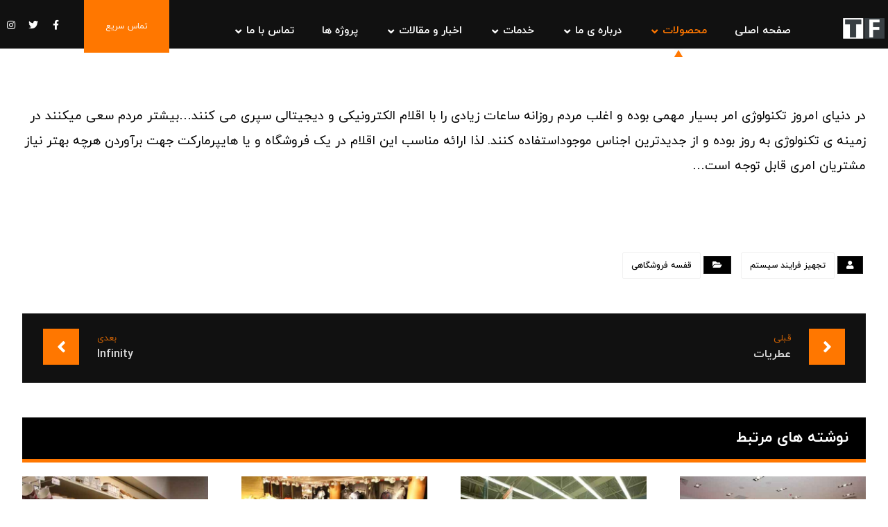

--- FILE ---
content_type: text/html; charset=UTF-8
request_url: https://tf-ltd.com/portfolio/%D8%AA%DA%A9%D9%86%D9%88%D9%84%D9%88%DA%98%DB%8C/
body_size: 17691
content:
<style>.composer-switch { display:none !important;}</style><!DOCTYPE html>
				<html dir="rtl" lang="fa-IR">
				<head>

					<meta http-equiv="Content-Type" content="text/html; charset=UTF-8"/>

					<meta name="viewport" content="width=device-width, initial-scale=1.0, minimum-scale=1.0"/><meta name='robots' content='index, follow, max-image-preview:large, max-snippet:-1, max-video-preview:-1' />

	<!-- This site is optimized with the Yoast SEO Premium plugin v20.11 (Yoast SEO v20.12) - https://yoast.com/wordpress/plugins/seo/ -->
	<title>تکنولوژی | تجهیز فرآیند سیستم - یخچال فروشگاهی | یخچال صنعتی | تجهیزات فروشگاهی</title>
	<link rel="canonical" href="https://tf-ltd.com/portfolio/تکنولوژی/" />
	<meta property="og:locale" content="fa_IR" />
	<meta property="og:type" content="article" />
	<meta property="og:title" content="تکنولوژی" />
	<meta property="og:description" content="در دنیای امروز تکنولوژی امر بسیار مهمی بوده و اغلب مردم روزانه ساعات زیادی را با اقلام الکترونیکی و دیجیتالی ... ادامه مطلب" />
	<meta property="og:url" content="https://tf-ltd.com/portfolio/تکنولوژی/" />
	<meta property="og:site_name" content="تجهیز فرآیند سیستم - یخچال فروشگاهی | یخچال صنعتی | تجهیزات فروشگاهی" />
	<meta property="article:modified_time" content="2017-09-23T11:17:49+00:00" />
	<meta property="og:image" content="https://tf-ltd.com/wp-content/uploads/2016/02/Store-shelf-technology-1-1.jpg" />
	<meta property="og:image:width" content="560" />
	<meta property="og:image:height" content="445" />
	<meta property="og:image:type" content="image/jpeg" />
	<meta name="twitter:card" content="summary_large_image" />
	<script type="application/ld+json" class="yoast-schema-graph">{"@context":"https://schema.org","@graph":[{"@type":"WebPage","@id":"https://tf-ltd.com/portfolio/%d8%aa%da%a9%d9%86%d9%88%d9%84%d9%88%da%98%db%8c/","url":"https://tf-ltd.com/portfolio/%d8%aa%da%a9%d9%86%d9%88%d9%84%d9%88%da%98%db%8c/","name":"تکنولوژی | تجهیز فرآیند سیستم - یخچال فروشگاهی | یخچال صنعتی | تجهیزات فروشگاهی","isPartOf":{"@id":"https://tf-ltd.com/#website"},"primaryImageOfPage":{"@id":"https://tf-ltd.com/portfolio/%d8%aa%da%a9%d9%86%d9%88%d9%84%d9%88%da%98%db%8c/#primaryimage"},"image":{"@id":"https://tf-ltd.com/portfolio/%d8%aa%da%a9%d9%86%d9%88%d9%84%d9%88%da%98%db%8c/#primaryimage"},"thumbnailUrl":"https://tf-ltd.com/wp-content/uploads/2016/02/Store-shelf-technology-1-1.jpg","datePublished":"2016-02-25T10:03:13+00:00","dateModified":"2017-09-23T11:17:49+00:00","breadcrumb":{"@id":"https://tf-ltd.com/portfolio/%d8%aa%da%a9%d9%86%d9%88%d9%84%d9%88%da%98%db%8c/#breadcrumb"},"inLanguage":"fa-IR","potentialAction":[{"@type":"ReadAction","target":["https://tf-ltd.com/portfolio/%d8%aa%da%a9%d9%86%d9%88%d9%84%d9%88%da%98%db%8c/"]}]},{"@type":"ImageObject","inLanguage":"fa-IR","@id":"https://tf-ltd.com/portfolio/%d8%aa%da%a9%d9%86%d9%88%d9%84%d9%88%da%98%db%8c/#primaryimage","url":"https://tf-ltd.com/wp-content/uploads/2016/02/Store-shelf-technology-1-1.jpg","contentUrl":"https://tf-ltd.com/wp-content/uploads/2016/02/Store-shelf-technology-1-1.jpg","width":560,"height":445,"caption":"قفسه فروشگاهی تکنولوژی"},{"@type":"BreadcrumbList","@id":"https://tf-ltd.com/portfolio/%d8%aa%da%a9%d9%86%d9%88%d9%84%d9%88%da%98%db%8c/#breadcrumb","itemListElement":[{"@type":"ListItem","position":1,"name":"خانه","item":"https://tf-ltd.com/"},{"@type":"ListItem","position":2,"name":"Portfolios","item":"https://tf-ltd.com/portfolio/"},{"@type":"ListItem","position":3,"name":"تکنولوژی"}]},{"@type":"WebSite","@id":"https://tf-ltd.com/#website","url":"https://tf-ltd.com/","name":"تجهیز فرآیند سیستم - یخچال فروشگاهی | یخچال صنعتی | تجهیزات فروشگاهی","description":"تجهیزات فروشگاهی با مناسب ترین قیمت - راه اندازی فروشگاه","publisher":{"@id":"https://tf-ltd.com/#organization"},"potentialAction":[{"@type":"SearchAction","target":{"@type":"EntryPoint","urlTemplate":"https://tf-ltd.com/?s={search_term_string}"},"query-input":"required name=search_term_string"}],"inLanguage":"fa-IR"},{"@type":"Organization","@id":"https://tf-ltd.com/#organization","name":"تجهیز فرایند سیستم","url":"https://tf-ltd.com/","logo":{"@type":"ImageObject","inLanguage":"fa-IR","@id":"https://tf-ltd.com/#/schema/logo/image/","url":"http://tf-ltd.com/wp-content/uploads/2022/05/LOGO-TOSI-NEW.jpg","contentUrl":"http://tf-ltd.com/wp-content/uploads/2022/05/LOGO-TOSI-NEW.jpg","width":496,"height":296,"caption":"تجهیز فرایند سیستم"},"image":{"@id":"https://tf-ltd.com/#/schema/logo/image/"},"sameAs":["https://www.instagram.com/tajhizfarayand/"]}]}</script>
	<!-- / Yoast SEO Premium plugin. -->


<link rel='dns-prefetch' href='//fonts.googleapis.com' />
<link rel="alternate" type="application/rss+xml" title="تجهیز فرآیند سیستم - یخچال فروشگاهی | یخچال صنعتی | تجهیزات فروشگاهی &raquo; خوراک" href="https://tf-ltd.com/feed/" />
<link rel="alternate" type="application/rss+xml" title="تجهیز فرآیند سیستم - یخچال فروشگاهی | یخچال صنعتی | تجهیزات فروشگاهی &raquo; خوراک دیدگاه‌ها" href="https://tf-ltd.com/comments/feed/" />
<link rel="alternate" type="application/rss+xml" title="تجهیز فرآیند سیستم - یخچال فروشگاهی | یخچال صنعتی | تجهیزات فروشگاهی &raquo; تکنولوژی خوراک دیدگاه‌ها" href="https://tf-ltd.com/portfolio/%d8%aa%da%a9%d9%86%d9%88%d9%84%d9%88%da%98%db%8c/feed/" />
<script>
window._wpemojiSettings = {"baseUrl":"https:\/\/s.w.org\/images\/core\/emoji\/14.0.0\/72x72\/","ext":".png","svgUrl":"https:\/\/s.w.org\/images\/core\/emoji\/14.0.0\/svg\/","svgExt":".svg","source":{"concatemoji":"https:\/\/tf-ltd.com\/wp-includes\/js\/wp-emoji-release.min.js?ver=6.2.8"}};
/*! This file is auto-generated */
!function(e,a,t){var n,r,o,i=a.createElement("canvas"),p=i.getContext&&i.getContext("2d");function s(e,t){p.clearRect(0,0,i.width,i.height),p.fillText(e,0,0);e=i.toDataURL();return p.clearRect(0,0,i.width,i.height),p.fillText(t,0,0),e===i.toDataURL()}function c(e){var t=a.createElement("script");t.src=e,t.defer=t.type="text/javascript",a.getElementsByTagName("head")[0].appendChild(t)}for(o=Array("flag","emoji"),t.supports={everything:!0,everythingExceptFlag:!0},r=0;r<o.length;r++)t.supports[o[r]]=function(e){if(p&&p.fillText)switch(p.textBaseline="top",p.font="600 32px Arial",e){case"flag":return s("\ud83c\udff3\ufe0f\u200d\u26a7\ufe0f","\ud83c\udff3\ufe0f\u200b\u26a7\ufe0f")?!1:!s("\ud83c\uddfa\ud83c\uddf3","\ud83c\uddfa\u200b\ud83c\uddf3")&&!s("\ud83c\udff4\udb40\udc67\udb40\udc62\udb40\udc65\udb40\udc6e\udb40\udc67\udb40\udc7f","\ud83c\udff4\u200b\udb40\udc67\u200b\udb40\udc62\u200b\udb40\udc65\u200b\udb40\udc6e\u200b\udb40\udc67\u200b\udb40\udc7f");case"emoji":return!s("\ud83e\udef1\ud83c\udffb\u200d\ud83e\udef2\ud83c\udfff","\ud83e\udef1\ud83c\udffb\u200b\ud83e\udef2\ud83c\udfff")}return!1}(o[r]),t.supports.everything=t.supports.everything&&t.supports[o[r]],"flag"!==o[r]&&(t.supports.everythingExceptFlag=t.supports.everythingExceptFlag&&t.supports[o[r]]);t.supports.everythingExceptFlag=t.supports.everythingExceptFlag&&!t.supports.flag,t.DOMReady=!1,t.readyCallback=function(){t.DOMReady=!0},t.supports.everything||(n=function(){t.readyCallback()},a.addEventListener?(a.addEventListener("DOMContentLoaded",n,!1),e.addEventListener("load",n,!1)):(e.attachEvent("onload",n),a.attachEvent("onreadystatechange",function(){"complete"===a.readyState&&t.readyCallback()})),(e=t.source||{}).concatemoji?c(e.concatemoji):e.wpemoji&&e.twemoji&&(c(e.twemoji),c(e.wpemoji)))}(window,document,window._wpemojiSettings);
</script>
<style>
img.wp-smiley,
img.emoji {
	display: inline !important;
	border: none !important;
	box-shadow: none !important;
	height: 1em !important;
	width: 1em !important;
	margin: 0 0.07em !important;
	vertical-align: -0.1em !important;
	background: none !important;
	padding: 0 !important;
}
</style>
	<link rel='stylesheet' id='wp-block-library-rtl-css' href='https://tf-ltd.com/wp-includes/css/dist/block-library/style-rtl.min.css?ver=6.2.8' media='all' />
<style id='wp-block-library-theme-inline-css'>
.wp-block-audio figcaption{color:#555;font-size:13px;text-align:center}.is-dark-theme .wp-block-audio figcaption{color:hsla(0,0%,100%,.65)}.wp-block-audio{margin:0 0 1em}.wp-block-code{border:1px solid #ccc;border-radius:4px;font-family:Menlo,Consolas,monaco,monospace;padding:.8em 1em}.wp-block-embed figcaption{color:#555;font-size:13px;text-align:center}.is-dark-theme .wp-block-embed figcaption{color:hsla(0,0%,100%,.65)}.wp-block-embed{margin:0 0 1em}.blocks-gallery-caption{color:#555;font-size:13px;text-align:center}.is-dark-theme .blocks-gallery-caption{color:hsla(0,0%,100%,.65)}.wp-block-image figcaption{color:#555;font-size:13px;text-align:center}.is-dark-theme .wp-block-image figcaption{color:hsla(0,0%,100%,.65)}.wp-block-image{margin:0 0 1em}.wp-block-pullquote{border-bottom:4px solid;border-top:4px solid;color:currentColor;margin-bottom:1.75em}.wp-block-pullquote cite,.wp-block-pullquote footer,.wp-block-pullquote__citation{color:currentColor;font-size:.8125em;font-style:normal;text-transform:uppercase}.wp-block-quote{border-left:.25em solid;margin:0 0 1.75em;padding-left:1em}.wp-block-quote cite,.wp-block-quote footer{color:currentColor;font-size:.8125em;font-style:normal;position:relative}.wp-block-quote.has-text-align-right{border-left:none;border-right:.25em solid;padding-left:0;padding-right:1em}.wp-block-quote.has-text-align-center{border:none;padding-left:0}.wp-block-quote.is-large,.wp-block-quote.is-style-large,.wp-block-quote.is-style-plain{border:none}.wp-block-search .wp-block-search__label{font-weight:700}.wp-block-search__button{border:1px solid #ccc;padding:.375em .625em}:where(.wp-block-group.has-background){padding:1.25em 2.375em}.wp-block-separator.has-css-opacity{opacity:.4}.wp-block-separator{border:none;border-bottom:2px solid;margin-left:auto;margin-right:auto}.wp-block-separator.has-alpha-channel-opacity{opacity:1}.wp-block-separator:not(.is-style-wide):not(.is-style-dots){width:100px}.wp-block-separator.has-background:not(.is-style-dots){border-bottom:none;height:1px}.wp-block-separator.has-background:not(.is-style-wide):not(.is-style-dots){height:2px}.wp-block-table{margin:0 0 1em}.wp-block-table td,.wp-block-table th{word-break:normal}.wp-block-table figcaption{color:#555;font-size:13px;text-align:center}.is-dark-theme .wp-block-table figcaption{color:hsla(0,0%,100%,.65)}.wp-block-video figcaption{color:#555;font-size:13px;text-align:center}.is-dark-theme .wp-block-video figcaption{color:hsla(0,0%,100%,.65)}.wp-block-video{margin:0 0 1em}.wp-block-template-part.has-background{margin-bottom:0;margin-top:0;padding:1.25em 2.375em}
</style>
<link rel='stylesheet' id='codevz-blocks-css' href='https://tf-ltd.com/wp-content/themes/xtra//assets/css/blocks.css?ver=6.2.8' media='all' />
<link rel='stylesheet' id='classic-theme-styles-css' href='https://tf-ltd.com/wp-includes/css/classic-themes.min.css?ver=6.2.8' media='all' />
<style id='global-styles-inline-css'>
body{--wp--preset--color--black: #000000;--wp--preset--color--cyan-bluish-gray: #abb8c3;--wp--preset--color--white: #ffffff;--wp--preset--color--pale-pink: #f78da7;--wp--preset--color--vivid-red: #cf2e2e;--wp--preset--color--luminous-vivid-orange: #ff6900;--wp--preset--color--luminous-vivid-amber: #fcb900;--wp--preset--color--light-green-cyan: #7bdcb5;--wp--preset--color--vivid-green-cyan: #00d084;--wp--preset--color--pale-cyan-blue: #8ed1fc;--wp--preset--color--vivid-cyan-blue: #0693e3;--wp--preset--color--vivid-purple: #9b51e0;--wp--preset--gradient--vivid-cyan-blue-to-vivid-purple: linear-gradient(135deg,rgba(6,147,227,1) 0%,rgb(155,81,224) 100%);--wp--preset--gradient--light-green-cyan-to-vivid-green-cyan: linear-gradient(135deg,rgb(122,220,180) 0%,rgb(0,208,130) 100%);--wp--preset--gradient--luminous-vivid-amber-to-luminous-vivid-orange: linear-gradient(135deg,rgba(252,185,0,1) 0%,rgba(255,105,0,1) 100%);--wp--preset--gradient--luminous-vivid-orange-to-vivid-red: linear-gradient(135deg,rgba(255,105,0,1) 0%,rgb(207,46,46) 100%);--wp--preset--gradient--very-light-gray-to-cyan-bluish-gray: linear-gradient(135deg,rgb(238,238,238) 0%,rgb(169,184,195) 100%);--wp--preset--gradient--cool-to-warm-spectrum: linear-gradient(135deg,rgb(74,234,220) 0%,rgb(151,120,209) 20%,rgb(207,42,186) 40%,rgb(238,44,130) 60%,rgb(251,105,98) 80%,rgb(254,248,76) 100%);--wp--preset--gradient--blush-light-purple: linear-gradient(135deg,rgb(255,206,236) 0%,rgb(152,150,240) 100%);--wp--preset--gradient--blush-bordeaux: linear-gradient(135deg,rgb(254,205,165) 0%,rgb(254,45,45) 50%,rgb(107,0,62) 100%);--wp--preset--gradient--luminous-dusk: linear-gradient(135deg,rgb(255,203,112) 0%,rgb(199,81,192) 50%,rgb(65,88,208) 100%);--wp--preset--gradient--pale-ocean: linear-gradient(135deg,rgb(255,245,203) 0%,rgb(182,227,212) 50%,rgb(51,167,181) 100%);--wp--preset--gradient--electric-grass: linear-gradient(135deg,rgb(202,248,128) 0%,rgb(113,206,126) 100%);--wp--preset--gradient--midnight: linear-gradient(135deg,rgb(2,3,129) 0%,rgb(40,116,252) 100%);--wp--preset--duotone--dark-grayscale: url('#wp-duotone-dark-grayscale');--wp--preset--duotone--grayscale: url('#wp-duotone-grayscale');--wp--preset--duotone--purple-yellow: url('#wp-duotone-purple-yellow');--wp--preset--duotone--blue-red: url('#wp-duotone-blue-red');--wp--preset--duotone--midnight: url('#wp-duotone-midnight');--wp--preset--duotone--magenta-yellow: url('#wp-duotone-magenta-yellow');--wp--preset--duotone--purple-green: url('#wp-duotone-purple-green');--wp--preset--duotone--blue-orange: url('#wp-duotone-blue-orange');--wp--preset--font-size--small: 13px;--wp--preset--font-size--medium: 20px;--wp--preset--font-size--large: 36px;--wp--preset--font-size--x-large: 42px;--wp--preset--spacing--20: 0.44rem;--wp--preset--spacing--30: 0.67rem;--wp--preset--spacing--40: 1rem;--wp--preset--spacing--50: 1.5rem;--wp--preset--spacing--60: 2.25rem;--wp--preset--spacing--70: 3.38rem;--wp--preset--spacing--80: 5.06rem;--wp--preset--shadow--natural: 6px 6px 9px rgba(0, 0, 0, 0.2);--wp--preset--shadow--deep: 12px 12px 50px rgba(0, 0, 0, 0.4);--wp--preset--shadow--sharp: 6px 6px 0px rgba(0, 0, 0, 0.2);--wp--preset--shadow--outlined: 6px 6px 0px -3px rgba(255, 255, 255, 1), 6px 6px rgba(0, 0, 0, 1);--wp--preset--shadow--crisp: 6px 6px 0px rgba(0, 0, 0, 1);}:where(.is-layout-flex){gap: 0.5em;}body .is-layout-flow > .alignleft{float: left;margin-inline-start: 0;margin-inline-end: 2em;}body .is-layout-flow > .alignright{float: right;margin-inline-start: 2em;margin-inline-end: 0;}body .is-layout-flow > .aligncenter{margin-left: auto !important;margin-right: auto !important;}body .is-layout-constrained > .alignleft{float: left;margin-inline-start: 0;margin-inline-end: 2em;}body .is-layout-constrained > .alignright{float: right;margin-inline-start: 2em;margin-inline-end: 0;}body .is-layout-constrained > .aligncenter{margin-left: auto !important;margin-right: auto !important;}body .is-layout-constrained > :where(:not(.alignleft):not(.alignright):not(.alignfull)){max-width: var(--wp--style--global--content-size);margin-left: auto !important;margin-right: auto !important;}body .is-layout-constrained > .alignwide{max-width: var(--wp--style--global--wide-size);}body .is-layout-flex{display: flex;}body .is-layout-flex{flex-wrap: wrap;align-items: center;}body .is-layout-flex > *{margin: 0;}:where(.wp-block-columns.is-layout-flex){gap: 2em;}.has-black-color{color: var(--wp--preset--color--black) !important;}.has-cyan-bluish-gray-color{color: var(--wp--preset--color--cyan-bluish-gray) !important;}.has-white-color{color: var(--wp--preset--color--white) !important;}.has-pale-pink-color{color: var(--wp--preset--color--pale-pink) !important;}.has-vivid-red-color{color: var(--wp--preset--color--vivid-red) !important;}.has-luminous-vivid-orange-color{color: var(--wp--preset--color--luminous-vivid-orange) !important;}.has-luminous-vivid-amber-color{color: var(--wp--preset--color--luminous-vivid-amber) !important;}.has-light-green-cyan-color{color: var(--wp--preset--color--light-green-cyan) !important;}.has-vivid-green-cyan-color{color: var(--wp--preset--color--vivid-green-cyan) !important;}.has-pale-cyan-blue-color{color: var(--wp--preset--color--pale-cyan-blue) !important;}.has-vivid-cyan-blue-color{color: var(--wp--preset--color--vivid-cyan-blue) !important;}.has-vivid-purple-color{color: var(--wp--preset--color--vivid-purple) !important;}.has-black-background-color{background-color: var(--wp--preset--color--black) !important;}.has-cyan-bluish-gray-background-color{background-color: var(--wp--preset--color--cyan-bluish-gray) !important;}.has-white-background-color{background-color: var(--wp--preset--color--white) !important;}.has-pale-pink-background-color{background-color: var(--wp--preset--color--pale-pink) !important;}.has-vivid-red-background-color{background-color: var(--wp--preset--color--vivid-red) !important;}.has-luminous-vivid-orange-background-color{background-color: var(--wp--preset--color--luminous-vivid-orange) !important;}.has-luminous-vivid-amber-background-color{background-color: var(--wp--preset--color--luminous-vivid-amber) !important;}.has-light-green-cyan-background-color{background-color: var(--wp--preset--color--light-green-cyan) !important;}.has-vivid-green-cyan-background-color{background-color: var(--wp--preset--color--vivid-green-cyan) !important;}.has-pale-cyan-blue-background-color{background-color: var(--wp--preset--color--pale-cyan-blue) !important;}.has-vivid-cyan-blue-background-color{background-color: var(--wp--preset--color--vivid-cyan-blue) !important;}.has-vivid-purple-background-color{background-color: var(--wp--preset--color--vivid-purple) !important;}.has-black-border-color{border-color: var(--wp--preset--color--black) !important;}.has-cyan-bluish-gray-border-color{border-color: var(--wp--preset--color--cyan-bluish-gray) !important;}.has-white-border-color{border-color: var(--wp--preset--color--white) !important;}.has-pale-pink-border-color{border-color: var(--wp--preset--color--pale-pink) !important;}.has-vivid-red-border-color{border-color: var(--wp--preset--color--vivid-red) !important;}.has-luminous-vivid-orange-border-color{border-color: var(--wp--preset--color--luminous-vivid-orange) !important;}.has-luminous-vivid-amber-border-color{border-color: var(--wp--preset--color--luminous-vivid-amber) !important;}.has-light-green-cyan-border-color{border-color: var(--wp--preset--color--light-green-cyan) !important;}.has-vivid-green-cyan-border-color{border-color: var(--wp--preset--color--vivid-green-cyan) !important;}.has-pale-cyan-blue-border-color{border-color: var(--wp--preset--color--pale-cyan-blue) !important;}.has-vivid-cyan-blue-border-color{border-color: var(--wp--preset--color--vivid-cyan-blue) !important;}.has-vivid-purple-border-color{border-color: var(--wp--preset--color--vivid-purple) !important;}.has-vivid-cyan-blue-to-vivid-purple-gradient-background{background: var(--wp--preset--gradient--vivid-cyan-blue-to-vivid-purple) !important;}.has-light-green-cyan-to-vivid-green-cyan-gradient-background{background: var(--wp--preset--gradient--light-green-cyan-to-vivid-green-cyan) !important;}.has-luminous-vivid-amber-to-luminous-vivid-orange-gradient-background{background: var(--wp--preset--gradient--luminous-vivid-amber-to-luminous-vivid-orange) !important;}.has-luminous-vivid-orange-to-vivid-red-gradient-background{background: var(--wp--preset--gradient--luminous-vivid-orange-to-vivid-red) !important;}.has-very-light-gray-to-cyan-bluish-gray-gradient-background{background: var(--wp--preset--gradient--very-light-gray-to-cyan-bluish-gray) !important;}.has-cool-to-warm-spectrum-gradient-background{background: var(--wp--preset--gradient--cool-to-warm-spectrum) !important;}.has-blush-light-purple-gradient-background{background: var(--wp--preset--gradient--blush-light-purple) !important;}.has-blush-bordeaux-gradient-background{background: var(--wp--preset--gradient--blush-bordeaux) !important;}.has-luminous-dusk-gradient-background{background: var(--wp--preset--gradient--luminous-dusk) !important;}.has-pale-ocean-gradient-background{background: var(--wp--preset--gradient--pale-ocean) !important;}.has-electric-grass-gradient-background{background: var(--wp--preset--gradient--electric-grass) !important;}.has-midnight-gradient-background{background: var(--wp--preset--gradient--midnight) !important;}.has-small-font-size{font-size: var(--wp--preset--font-size--small) !important;}.has-medium-font-size{font-size: var(--wp--preset--font-size--medium) !important;}.has-large-font-size{font-size: var(--wp--preset--font-size--large) !important;}.has-x-large-font-size{font-size: var(--wp--preset--font-size--x-large) !important;}
.wp-block-navigation a:where(:not(.wp-element-button)){color: inherit;}
:where(.wp-block-columns.is-layout-flex){gap: 2em;}
.wp-block-pullquote{font-size: 1.5em;line-height: 1.6;}
</style>
<link rel='stylesheet' id='vc_font_awesome_5_shims-css' href='https://tf-ltd.com/wp-content/plugins/js_composer/assets/lib/bower/font-awesome/css/v4-shims.min.css?ver=6.13.0' media='all' />
<link rel='stylesheet' id='vc_font_awesome_5-css' href='https://tf-ltd.com/wp-content/plugins/js_composer/assets/lib/bower/font-awesome/css/all.min.css?ver=6.13.0' media='all' />
<link rel='stylesheet' id='cz-icons-pack-css' href='https://tf-ltd.com/wp-content/plugins/codevz-plus/admin/fields/codevz_fields/icons/czicons.css?ver=4.4.12' media='all' />
<link rel='stylesheet' id='rtl-xtra-front-css' href='https://tf-ltd.com/wp-content/plugins/codevz-plus/rtl-xtra/css/rtl-xtra-front.css?ver=6.2.8' media='all' />
<link rel='stylesheet' id='js_composer_front-css' href='https://tf-ltd.com/wp-content/plugins/js_composer/assets/css/js_composer.min.css?ver=6.13.0' media='all' />
<link rel='stylesheet' id='rtl-js_composer_front-css' href='https://tf-ltd.com/wp-content/plugins/codevz-plus/rtl-xtra/css/xtra_js_composer.min.css?ver=6.2.8' media='all' />
<link rel='stylesheet' id='contact-form-7-css' href='https://tf-ltd.com/wp-content/plugins/contact-form-7/includes/css/styles.css?ver=5.7.7' media='all' />
<link rel='stylesheet' id='contact-form-7-rtl-css' href='https://tf-ltd.com/wp-content/plugins/contact-form-7/includes/css/styles-rtl.css?ver=5.7.7' media='all' />
<link rel='stylesheet' id='codevz-css' href='https://tf-ltd.com/wp-content/themes/xtra/assets/css/core.css?ver=4.5.1' media='all' />
<link rel='stylesheet' id='codevz-laptop-css' href='https://tf-ltd.com/wp-content/themes/xtra/assets/css/core-laptop.css?ver=4.5.1' media='screen and (max-width: 1024px)' />
<link rel='stylesheet' id='codevz-tablet-css' href='https://tf-ltd.com/wp-content/themes/xtra/assets/css/core-tablet.css?ver=4.5.1' media='screen and (max-width: 768px)' />
<link rel='stylesheet' id='codevz-mobile-css' href='https://tf-ltd.com/wp-content/themes/xtra/assets/css/core-mobile.css?ver=4.5.1' media='screen and (max-width: 480px)' />
<link rel='stylesheet' id='codevz-rtl-css' href='https://tf-ltd.com/wp-content/themes/xtra/assets/css/core.rtl.css?ver=4.5.1' media='all' />
<link rel='stylesheet' id='codevz-single-css' href='https://tf-ltd.com/wp-content/themes/xtra/assets/css/single.css?ver=4.5.1' media='all' />
<link rel='stylesheet' id='codevz-single-rtl-css' href='https://tf-ltd.com/wp-content/themes/xtra/assets/css/single.rtl.css?ver=4.5.1' media='all' />
<link rel='stylesheet' id='codevz-comments-css' href='https://tf-ltd.com/wp-content/themes/xtra/assets/css/comments.css?ver=4.5.1' media='all' />
<link rel='stylesheet' id='codevz-comments-mobile-css' href='https://tf-ltd.com/wp-content/themes/xtra/assets/css/comments-mobile.css?ver=4.5.1' media='screen and (max-width: 480px)' />
<link rel='stylesheet' id='codevz-comments-rtl-css' href='https://tf-ltd.com/wp-content/themes/xtra/assets/css/comments.rtl.css?ver=4.5.1' media='all' />
<link rel='stylesheet' id='google-font-iranyekan-css' href='https://fonts.googleapis.com/css?family=Iranyekan%3A300%2C400%2C700&#038;ver=6.2.8' media='all' />
<link rel='stylesheet' id='codevz-mobile-fixed-nav-css' href='https://tf-ltd.com/wp-content/plugins/codevz-plus/assets/css/mobile-nav.css?ver=4.4.12' media='all' />
<link rel='stylesheet' id='codevz-plugin-css' href='https://tf-ltd.com/wp-content/plugins/codevz-plus/assets/css/codevzplus.css?ver=4.4.12' media='all' />
<link rel='stylesheet' id='codevz-plugin-tablet-css' href='https://tf-ltd.com/wp-content/plugins/codevz-plus/assets/css/codevzplus-tablet.css?ver=4.4.12' media='screen and (max-width: 768px)' />
<link rel='stylesheet' id='codevz-plugin-mobile-css' href='https://tf-ltd.com/wp-content/plugins/codevz-plus/assets/css/codevzplus-mobile.css?ver=4.4.12' media='screen and (max-width: 480px)' />
<link rel='stylesheet' id='xtra-elementor-front-css' href='https://tf-ltd.com/wp-content/plugins/codevz-plus/assets/css/elementor.css?ver=4.4.12' media='all' />
<link rel='stylesheet' id='bsf-Defaults-css' href='https://tf-ltd.com/wp-content/uploads/smile_fonts/Defaults/Defaults.css?ver=6.2.8' media='all' />
<link rel='stylesheet' id='bsf-Simple-Line-Icons-css' href='https://tf-ltd.com/wp-content/uploads/smile_fonts/Simple-Line-Icons/Simple-Line-Icons.css?ver=6.2.8' media='all' />
<script src='https://tf-ltd.com/wp-includes/js/jquery/jquery.min.js?ver=3.6.4' id='jquery-core-js'></script>
<script src='https://tf-ltd.com/wp-includes/js/jquery/jquery-migrate.min.js?ver=3.4.0' id='jquery-migrate-js'></script>
<link rel="https://api.w.org/" href="https://tf-ltd.com/wp-json/" /><link rel="EditURI" type="application/rsd+xml" title="RSD" href="https://tf-ltd.com/xmlrpc.php?rsd" />
<link rel="wlwmanifest" type="application/wlwmanifest+xml" href="https://tf-ltd.com/wp-includes/wlwmanifest.xml" />
<meta name="generator" content="WordPress 6.2.8" />
<link rel='shortlink' href='https://tf-ltd.com/?p=4557' />
<link rel="alternate" type="application/json+oembed" href="https://tf-ltd.com/wp-json/oembed/1.0/embed?url=https%3A%2F%2Ftf-ltd.com%2Fportfolio%2F%25d8%25aa%25da%25a9%25d9%2586%25d9%2588%25d9%2584%25d9%2588%25da%2598%25db%258c%2F" />
<link rel="alternate" type="text/xml+oembed" href="https://tf-ltd.com/wp-json/oembed/1.0/embed?url=https%3A%2F%2Ftf-ltd.com%2Fportfolio%2F%25d8%25aa%25da%25a9%25d9%2586%25d9%2588%25d9%2584%25d9%2588%25da%2598%25db%258c%2F&#038;format=xml" />
<meta name="format-detection" content="telephone=no">
<!-- Google tag (gtag.js) -->
<script async src="https://www.googletagmanager.com/gtag/js?id=G-5SC9SXGCQV"></script>
<script>
  window.dataLayer = window.dataLayer || [];
  function gtag(){dataLayer.push(arguments);}
  gtag('js', new Date());

  gtag('config', 'G-5SC9SXGCQV');
</script>
<meta name="generator" content="Powered by WPBakery Page Builder - drag and drop page builder for WordPress."/>
<meta name="generator" content="Powered by Slider Revolution 6.6.14 - responsive, Mobile-Friendly Slider Plugin for WordPress with comfortable drag and drop interface." />
<style id="codevz-inline-css" data-noptimize>.admin-bar .cz_fixed_top_border{top:32px}.admin-bar i.offcanvas-close {top: 32px}.admin-bar .offcanvas_area, .admin-bar .hidden_top_bar{margin-top: 32px}.admin-bar .header_5,.admin-bar .onSticky{top: 32px}@media screen and (max-width:768px) {.admin-bar .header_5,.admin-bar .onSticky,.admin-bar .cz_fixed_top_border,.admin-bar i.offcanvas-close {top: 46px}.admin-bar .onSticky {top: 0}.admin-bar .offcanvas_area,.admin-bar .offcanvas_area,.admin-bar .hidden_top_bar{margin-top:46px;height:calc(100% - 46px);}}

/* Theme color */a:hover, .sf-menu > .cz.current_menu > a, .sf-menu > .cz .cz.current_menu > a,.sf-menu > .current-menu-parent > a,.comment-text .star-rating span,.xtra-404 span {color: #ff7700} 
form button, .button, #edd-purchase-button, .edd-submit, .edd-submit.button.blue, .edd-submit.button.blue:hover, .edd-submit.button.blue:focus, [type=submit].edd-submit, .sf-menu > .cz > a:before,.sf-menu > .cz > a:before,
.post-password-form input[type="submit"], .wpcf7-submit, .submit_user, 
#commentform #submit, .commentlist li.bypostauthor > .comment-body:after,.commentlist li.comment-author-admin > .comment-body:after, 
 .pagination .current, .pagination > b, .pagination a:hover, .page-numbers .current, .page-numbers a:hover, .pagination .next:hover, 
.pagination .prev:hover, input[type=submit], .sticky:before, .commentlist li.comment-author-admin .fn,
input[type=submit],input[type=button],.cz_header_button,.cz_default_portfolio a,
.cz_readmore, .more-link, a.cz_btn, div.cz_btn  {background-color: #ff7700}
.cs_load_more_doing, div.wpcf7 .wpcf7-form .ajax-loader {border-right-color: #ff7700}
input:focus,textarea:focus,select:focus {border-color: #ff7700 !important}
::selection {background-color: #ff7700;color: #fff}
::-moz-selection {background-color: #ff7700;color: #fff}

/* Dynamic  */.widget{background-color:rgba(255,255,255,0.01);margin-bottom:35px;border-style:solid;border-width:1px;border-color:#d8d8d8;border-radius:0px}.widget > h4, .sidebar_inner .widget_block > div > div > h2{font-size:18px;color:#ffffff;font-weight:700;background-color:#000000;padding:15px 30px;margin:-30px -30px 30px;border-style:solid;border-bottom-width:5px;border-color:#ff7700}.logo > a, .logo > h1, .logo h2{color:rgba(0,0,0,0.01);text-transform:uppercase;background-color:rgba(0,0,0,0.01)}.header_2{background-color:#111111;border-bottom-width:1px;border-color:#cccccc}#menu_header_2 > .cz > a{font-size:15px;color:#ffffff;padding:10px 15px;margin-right:5px;margin-left:5px}#menu_header_2 > .cz > a:hover,#menu_header_2 > .cz:hover > a,#menu_header_2 > .cz.current_menu > a,#menu_header_2 > .current-menu-parent > a{color:#ff7700;border-style:solid}#menu_header_2 > .cz > a:before{background-color:rgba(12,12,12,0.01);display:flex;bottom:-10px;left:calc(50% - 8px);z-index:0;filter:grayscale(0%);transform:rotate(270deg);    width: 0;
    height: 0;
    border-left: 10px solid #ff7700;
    border-right: 6px solid transparent;
    border-bottom: 6px solid transparent;
    border-top: 6px solid transparent;
transform-origin: initial}#menu_header_2 .cz .sub-menu:not(.cz_megamenu_inner_ul),#menu_header_2 .cz_megamenu_inner_ul .cz_megamenu_inner_ul{background-color:#111111;padding-top:20px;padding-bottom:20px;margin-top:1px;margin-left:30px;border-radius:0px;box-shadow:0px 9px 20px 0px rgba(0,0,0,0.13)}#menu_header_2 .cz .cz a{font-size:14px;color:#cecece}#menu_header_2 .cz .cz a:hover,#menu_header_2 .cz .cz:hover > a,#menu_header_2 .cz .cz.current_menu > a,#menu_header_2 .cz .current_menu > .current_menu{color:#ff7700;padding-left:30px;border-style:solid;border-right-width:3px}.onSticky{background-color:#ffffff !important}.header_4{background-color:#111111;border-style:none;border-top-width:0;border-right-width:0;border-left-width:0;border-color:#f4f4f4}#menu_header_4 > .cz > a{color:rgba(255,255,255,0.75)}#menu_header_4 > .cz > a:hover,#menu_header_4 > .cz:hover > a,#menu_header_4 > .cz.current_menu > a,#menu_header_4 > .current-menu-parent > a{color:#ff7700}#menu_header_4 .cz .cz a{color:rgba(255,255,255,0.6)}#menu_header_4 .cz .cz a:hover,#menu_header_4 .cz .cz:hover > a,#menu_header_4 .cz .cz.current_menu > a,#menu_header_4 .cz .current_menu > .current_menu{color:#ff7700}.page_title,.header_onthe_cover .page_title{background-color:#333333;padding-top:10px;padding-bottom:10px;border-style:solid;border-width:0 0 1px;border-color:#f4f4f4}.page_title .section_title{font-size:24px;color:#ffffff;padding-top:10px;padding-bottom:10px}.page_title a,.page_title i{color:rgba(255,255,255,0.6);font-weight:400}.breadcrumbs{margin-top:12px;margin-right:10px}.cz_middle_footer{background-color:#111111;padding-top:0px;padding-bottom:0px;border-color:#ffffff}.footer_widget{color:#ffffff;padding:10px}.cz_middle_footer a{font-size:13px;color:#ffffff;line-height: 2}.cz_middle_footer a:hover{color:#c6c6c6}.footer_2{background-color:#1c1c1c}i.backtotop{color:#ffffff;background-color:#ff7700;border-style:none;border-width:0px;border-radius:10px}i.fixed_contact{color:#ff7700;margin-right:3px;border-style:none;border-radius:50px 0 0 50px ;box-shadow:0px 0px 10px rgba(0,0,0,0.15)}.footer_widget > h4, footer .widget_block > div > div > h2{color:#ffffff;font-size:28px;font-weight:100;border-style:solid;border-width:0 0 1px}.woocommerce ul.products li.product a img{background-color:transparent;padding:5px;margin-bottom:-10px;border-style:none;border-radius:2px}.woocommerce ul.products li.product .woocommerce-loop-category__title, .woocommerce ul.products li.product .woocommerce-loop-product__title, .woocommerce ul.products li.product h3,.woocommerce.woo-template-2 ul.products li.product .woocommerce-loop-category__title, .woocommerce.woo-template-2 ul.products li.product .woocommerce-loop-product__title, .woocommerce.woo-template-2 ul.products li.product h3{font-size:18px;color:#ffffff;margin-top:15px;margin-right:20px;margin-left:20px;white-space: nowrap;
overflow: hidden;
text-overflow: ellipsis}.woocommerce ul.products li.product .star-rating{display:none}.woocommerce ul.products li.product .button.add_to_cart_button, .woocommerce ul.products li.product .button[class*="product_type_"]{font-size:14px;font-weight:400;background-color:#ff7700;padding-top:14px;padding-bottom:14px;border-radius:0px;position:absolute;right:auto;bottom:100px;left:calc(26% - 35px);opacity:0.0}.woocommerce span.onsale, .woocommerce ul.products li.product .onsale,.woocommerce.single span.onsale, .woocommerce.single ul.products li.product .onsale{font-size:10px;color:#ffffff;font-weight:400;background-color:#ff7700;border-radius:0px;top:10px;right:auto;left:10px}.woocommerce ul.products li.product .price{font-size:16px;color:#ff7700;background-color:rgba(255,255,255,0.01);top:5px;right:5px}.woocommerce div.product .summary p.price, .woocommerce div.product .summary span.price{font-size:28px;color:#ff7700;font-weight:700}.tagcloud a:hover, .widget .tagcloud a:hover, .cz_post_cat a:hover{color:#ffffff;background-color:#ff7700;border-style:solid;border-color:#ff7700;border-radius:0px}.pagination a, .pagination > b, .pagination span, .page-numbers a, .page-numbers span, .woocommerce nav.woocommerce-pagination ul li a, .woocommerce nav.woocommerce-pagination ul li span{font-size:14px;color:#ffffff;font-weight:700;background-color:#000000;padding:5px;margin-right:5px;border-style:none;border-width:1px;border-color:#000000;border-radius:0px}#menu_header_2 .sub-menu .sub-menu:not(.cz_megamenu_inner_ul){margin-top:-20px;margin-left:11px}.cz-cpt-post .cz_readmore, .cz-cpt-post .more-link{color:rgba(255,255,255,0.8);padding:8px 15px 8px 30px;border-radius:0px}.cz-cpt-post .cz_readmore:hover, .cz-cpt-post .more-link:hover{color:#ffffff;background-color:#000000}.cz-cpt-post .cz_default_loop .cz_post_author_avatar img{width:42px;padding:2px;border-style:solid;border-width:1px;border-color:#cccccc;border-radius:0px;box-shadow:none 0px 0px 0px #000}.cz-cpt-post .cz_default_loop .cz_post_author_name{font-size:14px;color:rgba(0,0,0,0.8);font-weight:600}.cz-cpt-post .cz_default_loop .cz_post_date{font-size:12px;font-style:italic}.cz-cpt-post .cz_default_loop .cz_post_title h3{font-size:28px;font-weight:500}#menu_header_2 .cz .cz a .cz_indicator{color:#ffffff}.cz_default_loop.sticky > div{background-color:rgba(167,167,167,0.1);margin-bottom:40px;border-style:solid;border-width:2px;border-color:#000370;border-radius:6px}.cz-cpt-post .cz_default_loop > div{padding-bottom:40px;margin-bottom:40px;border-style:solid}.cz-cpt-post .cz_default_loop .cz_post_meta{margin-top:20px;margin-bottom:25px;border-width:0px 0px 0px 6px;border-color:#ff7700}#comments > h3,.content.cz_related_posts > h4,.cz_author_box h4,.related.products > h2,.upsells.products > h2,.up-sells.products > h2{font-size:22px;color:#ffffff;background-color:#000000;padding:15px 25px;border-style:solid;border-bottom-width:5px;border-color:#ff7700}.next_prev{background-color:#111111;padding:30px;margin-bottom: 35px;border-style:none;border-width:1px;border-radius:0px}.next_prev .previous i,.next_prev .next i{color:#ffffff;background-color:#ff7700;border-style:none;border-width:1px;border-color:#e5e5e5;border-radius:0px}.next_prev .previous:hover i,.next_prev .next:hover i{color:#ffffff;background-color:#ff7700}.next_prev h4{color:rgba(255,255,255,0.85);margin-right:8px;margin-left:8px} .content .xtra-post-title{font-size:32px}.single .content .xtra-post-title{font-size:32px}form button,.comment-form button,a.cz_btn,div.cz_btn,a.cz_btn_half_to_fill:before,a.cz_btn_half_to_fill_v:before,a.cz_btn_half_to_fill:after,a.cz_btn_half_to_fill_v:after,a.cz_btn_unroll_v:before, a.cz_btn_unroll_h:before,a.cz_btn_fill_up:before,a.cz_btn_fill_down:before,a.cz_btn_fill_left:before,a.cz_btn_fill_right:before,.wpcf7-submit,input[type=submit],input[type=button],.button,.cz_header_button,.woocommerce a.button,.woocommerce input.button,.woocommerce #respond input#submit.alt,.woocommerce a.button.alt,.woocommerce button.button.alt,.woocommerce input.button.alt,.woocommerce #respond input#submit, .woocommerce a.button, .woocommerce button.button, .woocommerce input.button, #edd-purchase-button, .edd-submit, [type=submit].edd-submit, .edd-submit.button.blue,.woocommerce #payment #place_order, .woocommerce-page #payment #place_order,.woocommerce button.button:disabled, .woocommerce button.button:disabled[disabled], .woocommerce a.button.wc-forward{font-size:13px;padding:10px 32px;border-radius:0px}input,textarea,select,.qty,.woocommerce-input-wrapper .select2-selection--single{border-radius:2px}.pagination .current, .pagination > b, .pagination a:hover, .page-numbers .current, .page-numbers a:hover, .pagination .next:hover, .pagination .prev:hover, .woocommerce nav.woocommerce-pagination ul li a:focus, .woocommerce nav.woocommerce-pagination ul li a:hover, .woocommerce nav.woocommerce-pagination ul li span.current{color:#ffffff}#menu_header_2 .cz_parent_megamenu > [class^="cz_megamenu_"] > .cz, .cz_parent_megamenu > [class*=" cz_megamenu_"] > .cz{padding-right:10px;padding-left:10px;margin-top:10px;margin-bottom:10px;border-style:solid;border-color:rgba(255,255,255,0.1)}#menu_header_2 .cz .cz h6{color:#ffffff}.cz-cpt-post .cz_default_loop .cz_post_excerpt{font-size:14px;color:rgba(0,0,0,0.6);line-height:1.7;margin-top:15px}.elms_row .cz_social a, .fixed_side .cz_social a, #xtra-social-popup [class*="xtra-social-type-"] a{font-size:14px;color:#ffffff;margin-right:2px;margin-left:2px}.footer_1{background-color:#0c0c0c;border-bottom-width:1px;border-color:rgba(255,255,255,0.3)}.footer_1 .row{border-style:solid;border-bottom-width:1px;border-color:rgba(255,255,255,0.1)}form button:hover,.comment-form button:hover,a.cz_btn:hover,div.cz_btn:hover,a.cz_btn_half_to_fill:hover:before, a.cz_btn_half_to_fill_v:hover:before,a.cz_btn_half_to_fill:hover:after, a.cz_btn_half_to_fill_v:hover:after,a.cz_btn_unroll_v:after, a.cz_btn_unroll_h:after,a.cz_btn_fill_up:after,a.cz_btn_fill_down:after,a.cz_btn_fill_left:after,a.cz_btn_fill_right:after,.wpcf7-submit:hover,input[type=submit]:hover,input[type=button]:hover,.button:hover,.cz_header_button:hover,.woocommerce a.button:hover,.woocommerce input.button:hover,.woocommerce #respond input#submit.alt:hover,.woocommerce a.button.alt:hover,.woocommerce button.button.alt:hover,.woocommerce input.button.alt:hover,.woocommerce #respond input#submit:hover, .woocommerce a.button:hover, .woocommerce button.button:hover, .woocommerce input.button:hover, #edd-purchase-button:hover, .edd-submit:hover, [type=submit].edd-submit:hover, .edd-submit.button.blue:hover, .edd-submit.button.blue:focus,.woocommerce #payment #place_order:hover, .woocommerce-page #payment #place_order:hover,.woocommerce div.product form.cart .button:hover,.woocommerce button.button:disabled:hover, .woocommerce button.button:disabled[disabled]:hover, .woocommerce a.button.wc-forward:hover{background-color:#000000}[class*="cz_tooltip_"] [data-title]:after{font-family:'iranyekan'}body, body.rtl, .rtl form{font-size:18px;font-family:'iranyekan'}body h1{font-size:52px;font-weight:400;line-height:1.2}.elms_row .cz_social a:hover, .fixed_side .cz_social a:hover, #xtra-social-popup [class*="xtra-social-type-"] a:hover{color:#ff7700}#menu_header_4{background-position:center center;background-size:cover;background-image:linear-gradient(90deg,rgba(0,0,0,0.9),rgba(0,0,0,0.9)),url(http://tf-ltd.com/wp-content/uploads/2018/06/pr8.jpg)}.xtra-mobile-menu-text{color:rgba(255,255,255,0.5);margin-bottom:15px}li.xtra-mobile-menu-additional .cz_social a{font-size:20px;color:#ffffff}li.xtra-mobile-menu-additional .cz_social a:hover{color:#ff7700}.xtra-fixed-mobile-nav{background-color:#111111}.xtra-fixed-mobile-nav a i, .xtra-fixed-mobile-nav a img{color:#ffffff}.xtra-fixed-mobile-nav a:hover i, .xtra-fixed-mobile-nav a:hover img, .xtra-fixed-mobile-nav .xtra-active i, .xtra-fixed-mobile-nav .xtra-active img{color:#ff7700}.xtra-fixed-mobile-nav a span{color:#ff7700}.cz-cpt-post article .cz_post_icon{font-size:16px;color:#ffffff;background-color:#ff7700;padding:15px;border-radius:0px}.single_con .tagcloud a:first-child, .single_con .cz_post_cat a:first-child{color:#ffffff;background-color:#000000;border-radius:0px}.next_prev li:hover h4{color:#ff7700}.next_prev h4 small{color:#ff7700;padding-bottom:3px}.cz-cpt-portfolio .cz_default_loop > div{background-color:#111111;padding-bottom:15px;margin-bottom:15px}.cz-cpt-portfolio .cz_default_loop:hover > div{background-color:#ff7700}.cz-cpt-portfolio article .cz_post_icon{color:#ffffff;background-color:#ff7700;padding:15px;border-radius:0px}.cz-cpt-portfolio article .cz_post_icon:hover{color:#000000;background-color:#ffffff}.cz-cpt-portfolio .cz_default_loop .cz_post_title h3{font-size:18px;color:#ffffff;padding-right:30px;margin-top:-3px}.cz-cpt-portfolio .cz_default_loop .cz_post_meta{display:none}.cz-cpt-portfolio .cz_default_loop .cz_post_excerpt{display:none}.woocommerce ul.products li.product .woocommerce-loop-product__link{background-color:#111111;padding-bottom:10px}.woocommerce ul.products li.product:hover .woocommerce-loop-product__link{background-color:#ff7700}.woocommerce ul.products li.product .button.add_to_cart_button:hover, .woocommerce ul.products li.product .button[class*="product_type_"]:hover{background-color:#000000}.products .product .xtra-product-icons{background-color:transparent;border-radius:0px}.products .product .xtra-add-to-wishlist:hover{background-color:#111111}.products .product .xtra-product-quick-view:hover{background-color:#111111}.products .product .xtra-add-to-wishlist{background-color:#ff7700}.products .product .xtra-product-quick-view{background-color:#ff7700}.woocommerce .woocommerce-result-count{color:#ffffff;background-color:#000000;padding:10px 20px}.woocommerce div.product .product_title{font-size:36px}.woocommerce div.product div.images img{border-style:solid;border-width:1px;border-color:#111111}.woocommerce div.product .summary p.price del span, .woocommerce div.product .summary span.price del span{font-size:18px}.quantity-up{color:#ffffff;background-color:#000000}.quantity-up:hover{background-color:#ff7700}.woocommerce div.product form.cart .button{padding:15px 22px}.woocommerce .cart .xtra-product-icons{font-size:19px;padding:2px;border-radius:0px}.woocommerce .cart .xtra-product-icons:hover{background-color:#000000}.quantity-down{color:#ffffff;background-color:#000000}.quantity-down:hover{background-color:#ff7700}.woocommerce .quantity .qty{color:#ffffff;background-color:#ff7700;border-style:none;border-radius:0px}.woocommerce div.product .woocommerce-tabs ul.tabs li{color:rgba(255,255,255,0.7);font-weight:400;background-color:#ff7700;margin-right:3px;border-style:none;border-radius:0px;opacity:1}.woocommerce div.product .woocommerce-tabs ul.tabs li.active{color:#ffffff;background-color:#111111;border-style:none;border-radius:0px}.woocommerce div.product .woocommerce-tabs .panel{color:#ffffff;background-color:#111111}.woocommerce div.product .woocommerce-tabs ul.tabs li:hover{color:#ffffff}

/* Responsive */@media screen and (max-width:1240px){#layout{width:100%!important}#layout.layout_1,#layout.layout_2{width:95%!important}.row{width:90% !important;padding:0}blockquote{padding:20px}footer .elms_center,footer .have_center .elms_left, footer .have_center .elms_center, footer .have_center .elms_right{float:none;display:block;text-align:center;margin:0 auto;flex:unset}}@media screen and (max-width:768px){}@media screen and (max-width:480px){}</style><script>function setREVStartSize(e){
			//window.requestAnimationFrame(function() {
				window.RSIW = window.RSIW===undefined ? window.innerWidth : window.RSIW;
				window.RSIH = window.RSIH===undefined ? window.innerHeight : window.RSIH;
				try {
					var pw = document.getElementById(e.c).parentNode.offsetWidth,
						newh;
					pw = pw===0 || isNaN(pw) || (e.l=="fullwidth" || e.layout=="fullwidth") ? window.RSIW : pw;
					e.tabw = e.tabw===undefined ? 0 : parseInt(e.tabw);
					e.thumbw = e.thumbw===undefined ? 0 : parseInt(e.thumbw);
					e.tabh = e.tabh===undefined ? 0 : parseInt(e.tabh);
					e.thumbh = e.thumbh===undefined ? 0 : parseInt(e.thumbh);
					e.tabhide = e.tabhide===undefined ? 0 : parseInt(e.tabhide);
					e.thumbhide = e.thumbhide===undefined ? 0 : parseInt(e.thumbhide);
					e.mh = e.mh===undefined || e.mh=="" || e.mh==="auto" ? 0 : parseInt(e.mh,0);
					if(e.layout==="fullscreen" || e.l==="fullscreen")
						newh = Math.max(e.mh,window.RSIH);
					else{
						e.gw = Array.isArray(e.gw) ? e.gw : [e.gw];
						for (var i in e.rl) if (e.gw[i]===undefined || e.gw[i]===0) e.gw[i] = e.gw[i-1];
						e.gh = e.el===undefined || e.el==="" || (Array.isArray(e.el) && e.el.length==0)? e.gh : e.el;
						e.gh = Array.isArray(e.gh) ? e.gh : [e.gh];
						for (var i in e.rl) if (e.gh[i]===undefined || e.gh[i]===0) e.gh[i] = e.gh[i-1];
											
						var nl = new Array(e.rl.length),
							ix = 0,
							sl;
						e.tabw = e.tabhide>=pw ? 0 : e.tabw;
						e.thumbw = e.thumbhide>=pw ? 0 : e.thumbw;
						e.tabh = e.tabhide>=pw ? 0 : e.tabh;
						e.thumbh = e.thumbhide>=pw ? 0 : e.thumbh;
						for (var i in e.rl) nl[i] = e.rl[i]<window.RSIW ? 0 : e.rl[i];
						sl = nl[0];
						for (var i in nl) if (sl>nl[i] && nl[i]>0) { sl = nl[i]; ix=i;}
						var m = pw>(e.gw[ix]+e.tabw+e.thumbw) ? 1 : (pw-(e.tabw+e.thumbw)) / (e.gw[ix]);
						newh =  (e.gh[ix] * m) + (e.tabh + e.thumbh);
					}
					var el = document.getElementById(e.c);
					if (el!==null && el) el.style.height = newh+"px";
					el = document.getElementById(e.c+"_wrapper");
					if (el!==null && el) {
						el.style.height = newh+"px";
						el.style.display = "block";
					}
				} catch(e){
					console.log("Failure at Presize of Slider:" + e)
				}
			//});
		  };</script>
<noscript><style> .wpb_animate_when_almost_visible { opacity: 1; }</style></noscript>
				</head>

				<body id="intro" class="rtl portfolio-template-default single single-portfolio postid-4557 single-format-standard wp-embed-responsive cz-cpt-portfolio xtra-woo-two-col-mobile  xtra-4.5.1 codevz-plus-4.4.12 clr cz-page-4557 wpb-js-composer js-comp-ver-6.13.0 vc_responsive"  data-ajax="https://tf-ltd.com/wp-admin/admin-ajax.php">

				<svg xmlns="http://www.w3.org/2000/svg" viewBox="0 0 0 0" width="0" height="0" focusable="false" role="none" style="visibility: hidden; position: absolute; left: -9999px; overflow: hidden;" ><defs><filter id="wp-duotone-dark-grayscale"><feColorMatrix color-interpolation-filters="sRGB" type="matrix" values=" .299 .587 .114 0 0 .299 .587 .114 0 0 .299 .587 .114 0 0 .299 .587 .114 0 0 " /><feComponentTransfer color-interpolation-filters="sRGB" ><feFuncR type="table" tableValues="0 0.49803921568627" /><feFuncG type="table" tableValues="0 0.49803921568627" /><feFuncB type="table" tableValues="0 0.49803921568627" /><feFuncA type="table" tableValues="1 1" /></feComponentTransfer><feComposite in2="SourceGraphic" operator="in" /></filter></defs></svg><svg xmlns="http://www.w3.org/2000/svg" viewBox="0 0 0 0" width="0" height="0" focusable="false" role="none" style="visibility: hidden; position: absolute; left: -9999px; overflow: hidden;" ><defs><filter id="wp-duotone-grayscale"><feColorMatrix color-interpolation-filters="sRGB" type="matrix" values=" .299 .587 .114 0 0 .299 .587 .114 0 0 .299 .587 .114 0 0 .299 .587 .114 0 0 " /><feComponentTransfer color-interpolation-filters="sRGB" ><feFuncR type="table" tableValues="0 1" /><feFuncG type="table" tableValues="0 1" /><feFuncB type="table" tableValues="0 1" /><feFuncA type="table" tableValues="1 1" /></feComponentTransfer><feComposite in2="SourceGraphic" operator="in" /></filter></defs></svg><svg xmlns="http://www.w3.org/2000/svg" viewBox="0 0 0 0" width="0" height="0" focusable="false" role="none" style="visibility: hidden; position: absolute; left: -9999px; overflow: hidden;" ><defs><filter id="wp-duotone-purple-yellow"><feColorMatrix color-interpolation-filters="sRGB" type="matrix" values=" .299 .587 .114 0 0 .299 .587 .114 0 0 .299 .587 .114 0 0 .299 .587 .114 0 0 " /><feComponentTransfer color-interpolation-filters="sRGB" ><feFuncR type="table" tableValues="0.54901960784314 0.98823529411765" /><feFuncG type="table" tableValues="0 1" /><feFuncB type="table" tableValues="0.71764705882353 0.25490196078431" /><feFuncA type="table" tableValues="1 1" /></feComponentTransfer><feComposite in2="SourceGraphic" operator="in" /></filter></defs></svg><svg xmlns="http://www.w3.org/2000/svg" viewBox="0 0 0 0" width="0" height="0" focusable="false" role="none" style="visibility: hidden; position: absolute; left: -9999px; overflow: hidden;" ><defs><filter id="wp-duotone-blue-red"><feColorMatrix color-interpolation-filters="sRGB" type="matrix" values=" .299 .587 .114 0 0 .299 .587 .114 0 0 .299 .587 .114 0 0 .299 .587 .114 0 0 " /><feComponentTransfer color-interpolation-filters="sRGB" ><feFuncR type="table" tableValues="0 1" /><feFuncG type="table" tableValues="0 0.27843137254902" /><feFuncB type="table" tableValues="0.5921568627451 0.27843137254902" /><feFuncA type="table" tableValues="1 1" /></feComponentTransfer><feComposite in2="SourceGraphic" operator="in" /></filter></defs></svg><svg xmlns="http://www.w3.org/2000/svg" viewBox="0 0 0 0" width="0" height="0" focusable="false" role="none" style="visibility: hidden; position: absolute; left: -9999px; overflow: hidden;" ><defs><filter id="wp-duotone-midnight"><feColorMatrix color-interpolation-filters="sRGB" type="matrix" values=" .299 .587 .114 0 0 .299 .587 .114 0 0 .299 .587 .114 0 0 .299 .587 .114 0 0 " /><feComponentTransfer color-interpolation-filters="sRGB" ><feFuncR type="table" tableValues="0 0" /><feFuncG type="table" tableValues="0 0.64705882352941" /><feFuncB type="table" tableValues="0 1" /><feFuncA type="table" tableValues="1 1" /></feComponentTransfer><feComposite in2="SourceGraphic" operator="in" /></filter></defs></svg><svg xmlns="http://www.w3.org/2000/svg" viewBox="0 0 0 0" width="0" height="0" focusable="false" role="none" style="visibility: hidden; position: absolute; left: -9999px; overflow: hidden;" ><defs><filter id="wp-duotone-magenta-yellow"><feColorMatrix color-interpolation-filters="sRGB" type="matrix" values=" .299 .587 .114 0 0 .299 .587 .114 0 0 .299 .587 .114 0 0 .299 .587 .114 0 0 " /><feComponentTransfer color-interpolation-filters="sRGB" ><feFuncR type="table" tableValues="0.78039215686275 1" /><feFuncG type="table" tableValues="0 0.94901960784314" /><feFuncB type="table" tableValues="0.35294117647059 0.47058823529412" /><feFuncA type="table" tableValues="1 1" /></feComponentTransfer><feComposite in2="SourceGraphic" operator="in" /></filter></defs></svg><svg xmlns="http://www.w3.org/2000/svg" viewBox="0 0 0 0" width="0" height="0" focusable="false" role="none" style="visibility: hidden; position: absolute; left: -9999px; overflow: hidden;" ><defs><filter id="wp-duotone-purple-green"><feColorMatrix color-interpolation-filters="sRGB" type="matrix" values=" .299 .587 .114 0 0 .299 .587 .114 0 0 .299 .587 .114 0 0 .299 .587 .114 0 0 " /><feComponentTransfer color-interpolation-filters="sRGB" ><feFuncR type="table" tableValues="0.65098039215686 0.40392156862745" /><feFuncG type="table" tableValues="0 1" /><feFuncB type="table" tableValues="0.44705882352941 0.4" /><feFuncA type="table" tableValues="1 1" /></feComponentTransfer><feComposite in2="SourceGraphic" operator="in" /></filter></defs></svg><svg xmlns="http://www.w3.org/2000/svg" viewBox="0 0 0 0" width="0" height="0" focusable="false" role="none" style="visibility: hidden; position: absolute; left: -9999px; overflow: hidden;" ><defs><filter id="wp-duotone-blue-orange"><feColorMatrix color-interpolation-filters="sRGB" type="matrix" values=" .299 .587 .114 0 0 .299 .587 .114 0 0 .299 .587 .114 0 0 .299 .587 .114 0 0 " /><feComponentTransfer color-interpolation-filters="sRGB" ><feFuncR type="table" tableValues="0.098039215686275 1" /><feFuncG type="table" tableValues="0 0.66274509803922" /><feFuncB type="table" tableValues="0.84705882352941 0.41960784313725" /><feFuncA type="table" tableValues="1 1" /></feComponentTransfer><feComposite in2="SourceGraphic" operator="in" /></filter></defs></svg><div id="layout" class="clr layout_"><div class="inner_layout"><div class="cz_overlay" aria-hidden="true"></div><header id="site_header" class="page_header clr"><div class="header_2 cz_menu_fx_zoom_out"><div class="row elms_row"><div class="clr"><div class="elms_left header_2_left"><div class="cz_elm logo_header_2_left_0 inner_logo_header_2_left_0" style="margin-top:20px;"><div class="logo_is_img logo"><a href="https://tf-ltd.com/" title="تجهیزات فروشگاهی با مناسب ترین قیمت - راه اندازی فروشگاه"><img src="http://tf-ltd.com/wp-content/uploads/2022/05/LOGO-TOSI-NEW.png" alt="تجهیز فرآیند سیستم - یخچال فروشگاهی | یخچال صنعتی | تجهیزات فروشگاهی" width="70" height="42" style="width: 70px"></a></div></div><div class="cz_elm menu_header_2_left_1 inner_menu_header_2_left_1" style="margin-top:20px;margin-right:50px;"><i class="fa fa-bars hide icon_mobile_cz_menu_default cz_mi_13416" style=""><span></span></i><ul id="menu_header_2" class="sf-menu clr cz_menu_default" data-indicator="fa fa-angle-down" data-indicator2="fa fa-angle-right"><li id="menu-header_2-11" class="menu-item menu-item-type-post_type menu-item-object-page menu-item-home cz" data-sub-menu=""><a href="https://tf-ltd.com/" data-title="صفحه اصلی"><span>صفحه اصلی</span></a></li>
<li id="menu-header_2-4041" class="menu-item menu-item-type-custom menu-item-object-custom current-menu-ancestor menu-item-has-children cz current_menu" data-sub-menu=""><a href="https://tf-ltd.com/%D9%85%D8%AD%D8%B5%D9%88%D9%84/" data-title="محصولات"><span>محصولات</span><i class="cz_indicator fa"></i></a>
<ul class="sub-menu">
<li id="menu-header_2-4064" class="menu-item menu-item-type-taxonomy menu-item-object-portfolio_cat menu-item-has-children cz" data-sub-menu=""><a href="https://tf-ltd.com/portfolio_cat/%db%8c%d8%ae%da%86%d8%a7%d9%84-%d9%81%d8%b1%d9%88%d8%b4%da%af%d8%a7%d9%87%db%8c/" data-title="یخچال و فریزر فروشگاهی"><span>یخچال و فریزر فروشگاهی</span><i class="cz_indicator fa"></i></a>
	<ul class="sub-menu">
<li id="menu-header_2-4301" class="menu-item menu-item-type-taxonomy menu-item-object-portfolio_cat cz" data-sub-menu=""><a href="https://tf-ltd.com/portfolio_cat/%db%8c%d8%ae%da%86%d8%a7%d9%84-%d9%87%d8%a7%db%8c-%d8%a7%db%8c%d8%b3%d8%aa%d8%a7%d8%af%d9%87/" data-title="یخچال های ایستاده"><span>یخچال های ایستاده</span></a></li>
<li id="menu-header_2-4305" class="menu-item menu-item-type-taxonomy menu-item-object-portfolio_cat cz" data-sub-menu=""><a href="https://tf-ltd.com/portfolio_cat/%db%8c%d8%ae%da%86%d8%a7%d9%84-%d9%87%d8%a7%db%8c-%d9%88%db%8c%d8%aa%d8%b1%db%8c%d9%86%db%8c/" data-title="یخچال های ویترینی"><span>یخچال های ویترینی</span></a></li>
<li id="menu-header_2-4304" class="menu-item menu-item-type-taxonomy menu-item-object-portfolio_cat cz" data-sub-menu=""><a href="https://tf-ltd.com/portfolio_cat/%db%8c%d8%ae%da%86%d8%a7%d9%84-%d9%87%d8%a7%db%8c-%d9%85%d9%88%d8%aa%d9%88%d8%b1-%d8%b3%d8%b1-%d8%ae%d9%88%d8%af/" data-title="یخچال های موتور سرخود"><span>یخچال های موتور سرخود</span></a></li>
<li id="menu-header_2-6315" class="menu-item menu-item-type-taxonomy menu-item-object-portfolio_cat cz" data-sub-menu=""><a href="https://tf-ltd.com/portfolio_cat/%d9%81%d8%b1%db%8c%d8%b2%d8%b1-%d9%81%d8%b1%d9%88%d8%b4%da%af%d8%a7%d9%87%db%8c/" data-title="فریزر فروشگاهی"><span>فریزر فروشگاهی</span></a></li>
	</ul>
</li>
<li id="menu-header_2-5796" class="menu-item menu-item-type-post_type menu-item-object-portfolio cz" data-sub-menu=""><a href="https://tf-ltd.com/portfolio/%d8%b3%d8%b1%d8%af%d8%ae%d8%a7%d9%86%d9%87/" data-title="سردخانه"><span>سردخانه</span></a></li>
<li id="menu-header_2-4243" class="menu-item menu-item-type-taxonomy menu-item-object-portfolio_cat menu-item-has-children cz" data-sub-menu=""><a href="https://tf-ltd.com/portfolio_cat/%d8%b3%db%8c%d8%b3%d8%aa%d9%85-%d8%b3%d8%b1%d9%85%d8%a7%db%8c%d8%b4%db%8c/" data-title="سیستم های سرمایشی"><span>سیستم های سرمایشی</span><i class="cz_indicator fa"></i></a>
	<ul class="sub-menu">
<li id="menu-header_2-4919" class="menu-item menu-item-type-post_type menu-item-object-portfolio cz" data-sub-menu=""><a href="https://tf-ltd.com/portfolio/%d8%b3%db%8c%d8%b3%d8%aa%d9%85-%d9%85%d8%b1%da%a9%d8%b2%db%8c-%d8%a8%d8%a7-%da%a9%d9%86%d8%aa%d8%b1%d9%84-%d9%87%d9%88%d8%b4%d9%85%d9%86%d8%af/" data-title="سیستم مرکزی با کنترل هوشمند"><span>سیستم مرکزی با کنترل هوشمند</span></a></li>
<li id="menu-header_2-4920" class="menu-item menu-item-type-post_type menu-item-object-portfolio cz" data-sub-menu=""><a href="https://tf-ltd.com/portfolio/%d8%b3%db%8c%d8%b3%d8%aa%d9%85-%d9%86%db%8c%d9%85%d9%87-%d9%85%d8%b1%da%a9%d8%b2%db%8c-%d8%a8%d8%a7-%d9%85%d8%af%d8%a7%d8%b1-%d8%b1%d9%84%d9%87-%d8%a7%db%8c/" data-title="سیستم نیمه مرکزی با مدار رله ای"><span>سیستم نیمه مرکزی با مدار رله ای</span></a></li>
	</ul>
</li>
<li id="menu-header_2-4062" class="menu-item menu-item-type-taxonomy menu-item-object-portfolio_cat current-portfolio-ancestor current-menu-ancestor current-menu-parent current-portfolio-parent menu-item-has-children cz current_menu" data-sub-menu=""><a href="https://tf-ltd.com/portfolio_cat/%d9%82%d9%81%d8%b3%d9%87-%d9%81%d8%b1%d9%88%d8%b4%da%af%d8%a7%d9%87%db%8c/" data-title="قفسه فروشگاهی"><span>قفسه فروشگاهی</span><i class="cz_indicator fa"></i></a>
	<ul class="sub-menu">
<li id="menu-header_2-4817" class="menu-item menu-item-type-post_type menu-item-object-portfolio cz" data-sub-menu=""><a href="https://tf-ltd.com/portfolio/%d8%b3%d9%88%d9%be%d8%b1-%d9%85%d8%a7%d8%b1%da%a9%d8%aa-%d9%87%d8%a7%db%8c%d9%be%d8%b1-%d9%85%d8%a7%d8%b1%da%a9%d8%aa/" data-title="سوپر مارکت- هایپر مارکت"><span>سوپر مارکت- هایپر مارکت</span></a></li>
<li id="menu-header_2-4812" class="menu-item menu-item-type-post_type menu-item-object-portfolio cz" data-sub-menu=""><a href="https://tf-ltd.com/portfolio/%d9%86%d8%a7%d9%86%d9%88%d8%a7%db%8c%db%8c/" data-title="نانوایی"><span>نانوایی</span></a></li>
<li id="menu-header_2-4820" class="menu-item menu-item-type-post_type menu-item-object-portfolio cz" data-sub-menu=""><a href="https://tf-ltd.com/portfolio/%d9%85%db%8c%d9%88%d9%87-%d8%b3%d8%a8%d8%b2%db%8c/" data-title="میوه-سبزی"><span>میوه-سبزی</span></a></li>
<li id="menu-header_2-4819" class="menu-item menu-item-type-post_type menu-item-object-portfolio cz" data-sub-menu=""><a href="https://tf-ltd.com/portfolio/%d9%84%d9%88%d8%a7%d8%b2%d9%85-%d8%ae%d8%a7%d9%86%d9%87-%d8%a2%d8%b4%d9%be%d8%b2%d8%ae%d8%a7%d9%86%d9%87/" data-title="لوازم خانه-آشپزخانه"><span>لوازم خانه-آشپزخانه</span></a></li>
<li id="menu-header_2-4816" class="menu-item menu-item-type-post_type menu-item-object-portfolio current-menu-item cz current_menu current_menu" data-sub-menu=""><a href="https://tf-ltd.com/portfolio/%d8%aa%da%a9%d9%86%d9%88%d9%84%d9%88%da%98%db%8c/" data-title="تکنولوژی"><span>تکنولوژی</span></a></li>
<li id="menu-header_2-4815" class="menu-item menu-item-type-post_type menu-item-object-portfolio cz" data-sub-menu=""><a href="https://tf-ltd.com/portfolio/%d8%a8%d9%88%d8%aa%db%8c%da%a9/" data-title="بوتیک"><span>بوتیک</span></a></li>
<li id="menu-header_2-4813" class="menu-item menu-item-type-post_type menu-item-object-portfolio cz" data-sub-menu=""><a href="https://tf-ltd.com/portfolio/%d8%a7%d8%a8%d8%b2%d8%a7%d8%b1/" data-title="ابزار"><span>ابزار</span></a></li>
<li id="menu-header_2-4818" class="menu-item menu-item-type-post_type menu-item-object-portfolio cz" data-sub-menu=""><a href="https://tf-ltd.com/portfolio/%d8%b9%d8%b7%d8%b1%db%8c%d8%a7%d8%aa/" data-title="عطریات"><span>عطریات</span></a></li>
	</ul>
</li>
<li id="menu-header_2-4063" class="menu-item menu-item-type-taxonomy menu-item-object-portfolio_cat menu-item-has-children cz" data-sub-menu=""><a href="https://tf-ltd.com/portfolio_cat/%d9%85%db%8c%d8%b2-%d8%b5%d9%86%d8%af%d9%88%d9%82/" data-title="میز صندوق"><span>میز صندوق</span><i class="cz_indicator fa"></i></a>
	<ul class="sub-menu">
<li id="menu-header_2-4824" class="menu-item menu-item-type-post_type menu-item-object-portfolio cz" data-sub-menu=""><a href="https://tf-ltd.com/portfolio/infinity/" data-title="Infinity"><span>Infinity</span></a></li>
<li id="menu-header_2-4825" class="menu-item menu-item-type-post_type menu-item-object-portfolio cz" data-sub-menu=""><a href="https://tf-ltd.com/portfolio/infleks/" data-title="Infleks"><span>Infleks</span></a></li>
<li id="menu-header_2-4933" class="menu-item menu-item-type-post_type menu-item-object-portfolio cz" data-sub-menu=""><a href="https://tf-ltd.com/portfolio/integral/" data-title="Integral"><span>Integral</span></a></li>
<li id="menu-header_2-4823" class="menu-item menu-item-type-post_type menu-item-object-portfolio cz" data-sub-menu=""><a href="https://tf-ltd.com/portfolio/express/" data-title="Express"><span>Express</span></a></li>
<li id="menu-header_2-4826" class="menu-item menu-item-type-post_type menu-item-object-portfolio cz" data-sub-menu=""><a href="https://tf-ltd.com/portfolio/twin/" data-title="Twin"><span>Twin</span></a></li>
<li id="menu-header_2-4827" class="menu-item menu-item-type-post_type menu-item-object-portfolio cz" data-sub-menu=""><a href="https://tf-ltd.com/portfolio/%d9%85%d8%af%d9%84-%d9%87%d8%a7%db%8c-%d8%ae%d8%a7%d8%b5/" data-title="مدل های خاص"><span>مدل های خاص</span></a></li>
<li id="menu-header_2-5798" class="menu-item menu-item-type-post_type menu-item-object-portfolio cz" data-sub-menu=""><a href="https://tf-ltd.com/portfolio/%d9%85%d8%aa%d8%b9%d9%84%d9%82%d8%a7%d8%aa-%d9%85%db%8c%d8%b2-%d8%b5%d9%86%d8%af%d9%88%d9%82/" data-title="متعلقات میز صندوق"><span>متعلقات میز صندوق</span></a></li>
	</ul>
</li>
<li id="menu-header_2-4180" class="menu-item menu-item-type-taxonomy menu-item-object-portfolio_cat menu-item-has-children cz" data-sub-menu=""><a href="https://tf-ltd.com/portfolio_cat/%da%86%d8%b1%d8%ae-%d8%af%d8%b3%d8%aa%db%8c/" data-title="چرخ دستی"><span>چرخ دستی</span><i class="cz_indicator fa"></i></a>
	<ul class="sub-menu">
<li id="menu-header_2-4616" class="menu-item menu-item-type-taxonomy menu-item-object-portfolio_cat cz" data-sub-menu=""><a href="https://tf-ltd.com/portfolio_cat/%da%86%d8%b1%d8%ae-%d8%af%d8%b3%d8%aa%db%8c-%d9%81%d8%b1%d9%88%d8%b4%da%af%d8%a7%d9%87%db%8c/" data-title="چرخ دستی فروشگاهی"><span>چرخ دستی فروشگاهی</span></a></li>
<li id="menu-header_2-4822" class="menu-item menu-item-type-post_type menu-item-object-portfolio cz" data-sub-menu=""><a href="https://tf-ltd.com/portfolio/%da%a9%d9%88%d8%af%da%a9/" data-title="چرخ دستی کودک"><span>چرخ دستی کودک</span></a></li>
<li id="menu-header_2-4618" class="menu-item menu-item-type-taxonomy menu-item-object-portfolio_cat cz" data-sub-menu=""><a href="https://tf-ltd.com/portfolio_cat/%d8%b3%d8%a8%d8%af-%d8%ae%d8%b1%db%8c%d8%af/" data-title="سبد خرید"><span>سبد خرید</span></a></li>
<li id="menu-header_2-4814" class="menu-item menu-item-type-post_type menu-item-object-portfolio cz" data-sub-menu=""><a href="https://tf-ltd.com/portfolio/%d8%a7%d9%86%d8%a8%d8%a7%d8%b1/" data-title="انبار"><span>انبار</span></a></li>
	</ul>
</li>
</ul>
</li>
<li id="menu-header_2-4218" class="menu-item menu-item-type-post_type menu-item-object-page menu-item-has-children cz" data-sub-menu=""><a href="https://tf-ltd.com/%d8%b3%d8%a7%d8%b2%d9%86%d8%af%da%af%d8%a7%d9%86-%da%a9%d8%a7%d9%84%d8%a7/" data-title="درباره ی ما"><span>درباره ی ما</span><i class="cz_indicator fa"></i></a>
<ul class="sub-menu">
<li id="menu-header_2-4182" class="menu-item menu-item-type-post_type menu-item-object-page cz" data-sub-menu=""><a href="https://tf-ltd.com/%d8%af%d8%b1%d8%a8%d8%a7%d8%b1%d9%87-%d9%85%d8%a7/" data-title="تجهیز فرآیند سیستم"><span>تجهیز فرآیند سیستم</span></a></li>
</ul>
</li>
<li id="menu-header_2-4212" class="menu-item menu-item-type-post_type menu-item-object-page menu-item-has-children cz" data-sub-menu=""><a href="https://tf-ltd.com/%d8%ae%d8%af%d9%85%d8%a7%d8%aa/" data-title="خدمات"><span>خدمات</span><i class="cz_indicator fa"></i></a>
<ul class="sub-menu">
<li id="menu-header_2-6914" class="menu-item menu-item-type-post_type menu-item-object-page cz" data-sub-menu=""><a href="https://tf-ltd.com/%d8%b7%d8%b1%d8%a7%d8%ad%db%8c/" data-title="طراحی"><span>طراحی</span></a></li>
<li id="menu-header_2-4028" class="menu-item menu-item-type-post_type menu-item-object-page cz" data-sub-menu=""><a href="https://tf-ltd.com/%d8%a2%d9%85%d9%88%d8%b2%d8%b4/" data-title="آموزش"><span>آموزش</span></a></li>
<li id="menu-header_2-4057" class="menu-item menu-item-type-post_type menu-item-object-page cz" data-sub-menu=""><a href="https://tf-ltd.com/%d8%ae%d8%af%d9%85%d8%a7%d8%aa-%d9%be%d8%b3-%d8%a7%d8%b2-%d9%81%d8%b1%d9%88%d8%b4/" data-title="خدمات پس از فروش"><span>خدمات پس از فروش</span></a></li>
</ul>
</li>
<li id="menu-header_2-4183" class="menu-item menu-item-type-post_type menu-item-object-page current_page_parent menu-item-has-children cz" data-sub-menu=""><a href="https://tf-ltd.com/blog/" data-title="اخبار و مقالات"><span>اخبار و مقالات</span><i class="cz_indicator fa"></i></a>
<ul class="sub-menu">
<li id="menu-header_2-5803" class="menu-item menu-item-type-taxonomy menu-item-object-category cz" data-sub-menu=""><a href="https://tf-ltd.com/category/%d9%85%d9%82%d8%a7%d9%84%d9%87/" data-title="مقالات"><span>مقالات</span></a></li>
<li id="menu-header_2-6297" class="menu-item menu-item-type-taxonomy menu-item-object-category cz" data-sub-menu=""><a href="https://tf-ltd.com/category/%d8%a7%d8%ae%d8%a8%d8%a7%d8%b1/" data-title="اخبار"><span>اخبار</span></a></li>
</ul>
</li>
<li id="menu-header_2-3569" class="menu-item menu-item-type-taxonomy menu-item-object-member_cat cz" data-sub-menu=""><a href="https://tf-ltd.com/member_cat/%d9%be%d8%b1%d9%88%da%98%d9%87-%d9%87%d8%a7/" data-title="پروژه ها"><span>پروژه ها</span></a></li>
<li id="menu-header_2-4255" class="menu-item menu-item-type-post_type menu-item-object-page menu-item-has-children cz" data-sub-menu=""><a href="https://tf-ltd.com/%d8%aa%d9%85%d8%a7%d8%b3-%d8%a8%d8%a7-%d9%85%d8%a7/" data-title="تماس با ما"><span>تماس با ما</span><i class="cz_indicator fa"></i></a>
<ul class="sub-menu">
<li id="menu-header_2-3994" class="menu-item menu-item-type-post_type menu-item-object-page cz" data-sub-menu=""><a href="https://tf-ltd.com/%d8%af%d8%b3%d8%aa%d8%b1%d8%b3%db%8c-%d8%a8%d9%87-%d9%85%d8%a7/" data-title="دسترسی به ما"><span>دسترسی به ما</span></a></li>
<li id="menu-header_2-4236" class="menu-item menu-item-type-post_type menu-item-object-page cz" data-sub-menu=""><a href="https://tf-ltd.com/%d8%a7%d8%b1%d8%b3%d8%a7%d9%84-%d9%be%db%8c%d8%a7%d9%85/" data-title="ارسال پیام"><span>ارسال پیام</span></a></li>
<li id="menu-header_2-4237" class="menu-item menu-item-type-post_type menu-item-object-page cz" data-sub-menu=""><a href="https://tf-ltd.com/%d9%be%d8%b4%d8%aa%db%8c%d8%a8%d8%a7%d9%86%db%8c-%d9%81%d9%86%db%8c/" data-title="پشتیبانی فنی"><span>پشتیبانی فنی</span></a></li>
<li id="menu-header_2-4238" class="menu-item menu-item-type-post_type menu-item-object-page cz" data-sub-menu=""><a href="https://tf-ltd.com/%d9%81%d8%b1%d8%b5%d8%aa-%d9%87%d8%a7%db%8c-%d8%b4%d8%ba%d9%84%db%8c/" data-title="فرصت های شغلی"><span>فرصت های شغلی</span></a></li>
</ul>
</li>
</ul><i class="fa czico-198-cancel cz_close_popup xtra-close-icon hide" aria-hidden="true"></i></div></div><div class="elms_right header_2_right"><div class="cz_elm social_header_2_right_2 inner_social_header_2_right_0" style="margin-top:22px;"><div class="cz_social"><a class="cz-facebook" href="" title="فیس بوک" aria-label="فیس بوک" target="_blank" rel="noopener noreferrer nofollow"><i class="fa fa-facebook"></i><span>فیس بوک</span></a><a class="cz-twitter" href="" title="توییتر" aria-label="توییتر" target="_blank" rel="noopener noreferrer nofollow"><i class="fab fa-twitter"></i><span>توییتر</span></a><a class="cz-instagram" href="" title="اینستاگرام" aria-label="اینستاگرام" target="_blank" rel="noopener noreferrer nofollow"><i class="fab fa-instagram"></i><span>اینستاگرام</span></a></div></div><div class="cz_elm button_header_2_right_3 inner_button_header_2_right_1" style="margin-top:0px;margin-right:0x;margin-bottom:-1px;margin-left:25px;"><a class="cz_header_button cz_btn_69198" href="http://tf-ltd.com/contact-us/" style="font-size:12px;text-align:center;background-color:#ff7700;padding:25px 30px;margin-bottom:-10px;" data-cz-style=".cz_btn_69198:hover{color:#000000 !important;background-color:#ffffff !important;}"><span>تماس سریع</span></a></div></div></div></div></div><div class="header_4"><div class="row elms_row"><div class="clr"><div class="elms_left header_4_left"><div class="cz_elm logo_header_4_left_4 inner_logo_header_4_left_0" style="margin-top:20px;margin-bottom:20px;"><div class="logo_is_img logo"><a href="https://tf-ltd.com/" title="تجهیزات فروشگاهی با مناسب ترین قیمت - راه اندازی فروشگاه"><img src="http://tf-ltd.com/wp-content/uploads/2022/05/LOGO-TOSI-NEW.png" alt="تجهیز فرآیند سیستم - یخچال فروشگاهی | یخچال صنعتی | تجهیزات فروشگاهی" width="150" height="90" style="width: 150px"></a></div></div></div><div class="elms_right header_4_right"><div class="cz_elm menu_header_4_right_5 inner_menu_header_4_right_0" style="margin-top:15px;"><i class="fa czico-048-bars-2 icon_offcanvas_menu inview_left cz_mi_98911" style="font-size:18px;color:#ffffff;background-color:#ff7700;padding:1px;border-radius:0px;"><span></span></i><i class="fa czico-048-bars-2 hide icon_mobile_offcanvas_menu inview_left cz_mi_98911" style="font-size:18px;color:#ffffff;background-color:#ff7700;padding:1px;border-radius:0px;"><span></span></i><ul id="menu_header_4" class="sf-menu clr offcanvas_menu inview_left" data-indicator="" data-indicator2=""><li id="menu-header_4-11" class="menu-item menu-item-type-post_type menu-item-object-page menu-item-home cz" data-sub-menu=""><a href="https://tf-ltd.com/" data-title="صفحه اصلی"><span>صفحه اصلی</span></a></li>
<li id="menu-header_4-4041" class="menu-item menu-item-type-custom menu-item-object-custom current-menu-ancestor menu-item-has-children cz current_menu" data-sub-menu=""><a href="https://tf-ltd.com/%D9%85%D8%AD%D8%B5%D9%88%D9%84/" data-title="محصولات"><span>محصولات</span></a>
<ul class="sub-menu">
<li id="menu-header_4-4064" class="menu-item menu-item-type-taxonomy menu-item-object-portfolio_cat menu-item-has-children cz" data-sub-menu=""><a href="https://tf-ltd.com/portfolio_cat/%db%8c%d8%ae%da%86%d8%a7%d9%84-%d9%81%d8%b1%d9%88%d8%b4%da%af%d8%a7%d9%87%db%8c/" data-title="یخچال و فریزر فروشگاهی"><span>یخچال و فریزر فروشگاهی</span></a>
	<ul class="sub-menu">
<li id="menu-header_4-4301" class="menu-item menu-item-type-taxonomy menu-item-object-portfolio_cat cz" data-sub-menu=""><a href="https://tf-ltd.com/portfolio_cat/%db%8c%d8%ae%da%86%d8%a7%d9%84-%d9%87%d8%a7%db%8c-%d8%a7%db%8c%d8%b3%d8%aa%d8%a7%d8%af%d9%87/" data-title="یخچال های ایستاده"><span>یخچال های ایستاده</span></a></li>
<li id="menu-header_4-4305" class="menu-item menu-item-type-taxonomy menu-item-object-portfolio_cat cz" data-sub-menu=""><a href="https://tf-ltd.com/portfolio_cat/%db%8c%d8%ae%da%86%d8%a7%d9%84-%d9%87%d8%a7%db%8c-%d9%88%db%8c%d8%aa%d8%b1%db%8c%d9%86%db%8c/" data-title="یخچال های ویترینی"><span>یخچال های ویترینی</span></a></li>
<li id="menu-header_4-4304" class="menu-item menu-item-type-taxonomy menu-item-object-portfolio_cat cz" data-sub-menu=""><a href="https://tf-ltd.com/portfolio_cat/%db%8c%d8%ae%da%86%d8%a7%d9%84-%d9%87%d8%a7%db%8c-%d9%85%d9%88%d8%aa%d9%88%d8%b1-%d8%b3%d8%b1-%d8%ae%d9%88%d8%af/" data-title="یخچال های موتور سرخود"><span>یخچال های موتور سرخود</span></a></li>
<li id="menu-header_4-6315" class="menu-item menu-item-type-taxonomy menu-item-object-portfolio_cat cz" data-sub-menu=""><a href="https://tf-ltd.com/portfolio_cat/%d9%81%d8%b1%db%8c%d8%b2%d8%b1-%d9%81%d8%b1%d9%88%d8%b4%da%af%d8%a7%d9%87%db%8c/" data-title="فریزر فروشگاهی"><span>فریزر فروشگاهی</span></a></li>
	</ul>
</li>
<li id="menu-header_4-5796" class="menu-item menu-item-type-post_type menu-item-object-portfolio cz" data-sub-menu=""><a href="https://tf-ltd.com/portfolio/%d8%b3%d8%b1%d8%af%d8%ae%d8%a7%d9%86%d9%87/" data-title="سردخانه"><span>سردخانه</span></a></li>
<li id="menu-header_4-4243" class="menu-item menu-item-type-taxonomy menu-item-object-portfolio_cat menu-item-has-children cz" data-sub-menu=""><a href="https://tf-ltd.com/portfolio_cat/%d8%b3%db%8c%d8%b3%d8%aa%d9%85-%d8%b3%d8%b1%d9%85%d8%a7%db%8c%d8%b4%db%8c/" data-title="سیستم های سرمایشی"><span>سیستم های سرمایشی</span></a>
	<ul class="sub-menu">
<li id="menu-header_4-4919" class="menu-item menu-item-type-post_type menu-item-object-portfolio cz" data-sub-menu=""><a href="https://tf-ltd.com/portfolio/%d8%b3%db%8c%d8%b3%d8%aa%d9%85-%d9%85%d8%b1%da%a9%d8%b2%db%8c-%d8%a8%d8%a7-%da%a9%d9%86%d8%aa%d8%b1%d9%84-%d9%87%d9%88%d8%b4%d9%85%d9%86%d8%af/" data-title="سیستم مرکزی با کنترل هوشمند"><span>سیستم مرکزی با کنترل هوشمند</span></a></li>
<li id="menu-header_4-4920" class="menu-item menu-item-type-post_type menu-item-object-portfolio cz" data-sub-menu=""><a href="https://tf-ltd.com/portfolio/%d8%b3%db%8c%d8%b3%d8%aa%d9%85-%d9%86%db%8c%d9%85%d9%87-%d9%85%d8%b1%da%a9%d8%b2%db%8c-%d8%a8%d8%a7-%d9%85%d8%af%d8%a7%d8%b1-%d8%b1%d9%84%d9%87-%d8%a7%db%8c/" data-title="سیستم نیمه مرکزی با مدار رله ای"><span>سیستم نیمه مرکزی با مدار رله ای</span></a></li>
	</ul>
</li>
<li id="menu-header_4-4062" class="menu-item menu-item-type-taxonomy menu-item-object-portfolio_cat current-portfolio-ancestor current-menu-ancestor current-menu-parent current-portfolio-parent menu-item-has-children cz current_menu" data-sub-menu=""><a href="https://tf-ltd.com/portfolio_cat/%d9%82%d9%81%d8%b3%d9%87-%d9%81%d8%b1%d9%88%d8%b4%da%af%d8%a7%d9%87%db%8c/" data-title="قفسه فروشگاهی"><span>قفسه فروشگاهی</span></a>
	<ul class="sub-menu">
<li id="menu-header_4-4817" class="menu-item menu-item-type-post_type menu-item-object-portfolio cz" data-sub-menu=""><a href="https://tf-ltd.com/portfolio/%d8%b3%d9%88%d9%be%d8%b1-%d9%85%d8%a7%d8%b1%da%a9%d8%aa-%d9%87%d8%a7%db%8c%d9%be%d8%b1-%d9%85%d8%a7%d8%b1%da%a9%d8%aa/" data-title="سوپر مارکت- هایپر مارکت"><span>سوپر مارکت- هایپر مارکت</span></a></li>
<li id="menu-header_4-4812" class="menu-item menu-item-type-post_type menu-item-object-portfolio cz" data-sub-menu=""><a href="https://tf-ltd.com/portfolio/%d9%86%d8%a7%d9%86%d9%88%d8%a7%db%8c%db%8c/" data-title="نانوایی"><span>نانوایی</span></a></li>
<li id="menu-header_4-4820" class="menu-item menu-item-type-post_type menu-item-object-portfolio cz" data-sub-menu=""><a href="https://tf-ltd.com/portfolio/%d9%85%db%8c%d9%88%d9%87-%d8%b3%d8%a8%d8%b2%db%8c/" data-title="میوه-سبزی"><span>میوه-سبزی</span></a></li>
<li id="menu-header_4-4819" class="menu-item menu-item-type-post_type menu-item-object-portfolio cz" data-sub-menu=""><a href="https://tf-ltd.com/portfolio/%d9%84%d9%88%d8%a7%d8%b2%d9%85-%d8%ae%d8%a7%d9%86%d9%87-%d8%a2%d8%b4%d9%be%d8%b2%d8%ae%d8%a7%d9%86%d9%87/" data-title="لوازم خانه-آشپزخانه"><span>لوازم خانه-آشپزخانه</span></a></li>
<li id="menu-header_4-4816" class="menu-item menu-item-type-post_type menu-item-object-portfolio current-menu-item cz current_menu current_menu" data-sub-menu=""><a href="https://tf-ltd.com/portfolio/%d8%aa%da%a9%d9%86%d9%88%d9%84%d9%88%da%98%db%8c/" data-title="تکنولوژی"><span>تکنولوژی</span></a></li>
<li id="menu-header_4-4815" class="menu-item menu-item-type-post_type menu-item-object-portfolio cz" data-sub-menu=""><a href="https://tf-ltd.com/portfolio/%d8%a8%d9%88%d8%aa%db%8c%da%a9/" data-title="بوتیک"><span>بوتیک</span></a></li>
<li id="menu-header_4-4813" class="menu-item menu-item-type-post_type menu-item-object-portfolio cz" data-sub-menu=""><a href="https://tf-ltd.com/portfolio/%d8%a7%d8%a8%d8%b2%d8%a7%d8%b1/" data-title="ابزار"><span>ابزار</span></a></li>
<li id="menu-header_4-4818" class="menu-item menu-item-type-post_type menu-item-object-portfolio cz" data-sub-menu=""><a href="https://tf-ltd.com/portfolio/%d8%b9%d8%b7%d8%b1%db%8c%d8%a7%d8%aa/" data-title="عطریات"><span>عطریات</span></a></li>
	</ul>
</li>
<li id="menu-header_4-4063" class="menu-item menu-item-type-taxonomy menu-item-object-portfolio_cat menu-item-has-children cz" data-sub-menu=""><a href="https://tf-ltd.com/portfolio_cat/%d9%85%db%8c%d8%b2-%d8%b5%d9%86%d8%af%d9%88%d9%82/" data-title="میز صندوق"><span>میز صندوق</span></a>
	<ul class="sub-menu">
<li id="menu-header_4-4824" class="menu-item menu-item-type-post_type menu-item-object-portfolio cz" data-sub-menu=""><a href="https://tf-ltd.com/portfolio/infinity/" data-title="Infinity"><span>Infinity</span></a></li>
<li id="menu-header_4-4825" class="menu-item menu-item-type-post_type menu-item-object-portfolio cz" data-sub-menu=""><a href="https://tf-ltd.com/portfolio/infleks/" data-title="Infleks"><span>Infleks</span></a></li>
<li id="menu-header_4-4933" class="menu-item menu-item-type-post_type menu-item-object-portfolio cz" data-sub-menu=""><a href="https://tf-ltd.com/portfolio/integral/" data-title="Integral"><span>Integral</span></a></li>
<li id="menu-header_4-4823" class="menu-item menu-item-type-post_type menu-item-object-portfolio cz" data-sub-menu=""><a href="https://tf-ltd.com/portfolio/express/" data-title="Express"><span>Express</span></a></li>
<li id="menu-header_4-4826" class="menu-item menu-item-type-post_type menu-item-object-portfolio cz" data-sub-menu=""><a href="https://tf-ltd.com/portfolio/twin/" data-title="Twin"><span>Twin</span></a></li>
<li id="menu-header_4-4827" class="menu-item menu-item-type-post_type menu-item-object-portfolio cz" data-sub-menu=""><a href="https://tf-ltd.com/portfolio/%d9%85%d8%af%d9%84-%d9%87%d8%a7%db%8c-%d8%ae%d8%a7%d8%b5/" data-title="مدل های خاص"><span>مدل های خاص</span></a></li>
<li id="menu-header_4-5798" class="menu-item menu-item-type-post_type menu-item-object-portfolio cz" data-sub-menu=""><a href="https://tf-ltd.com/portfolio/%d9%85%d8%aa%d8%b9%d9%84%d9%82%d8%a7%d8%aa-%d9%85%db%8c%d8%b2-%d8%b5%d9%86%d8%af%d9%88%d9%82/" data-title="متعلقات میز صندوق"><span>متعلقات میز صندوق</span></a></li>
	</ul>
</li>
<li id="menu-header_4-4180" class="menu-item menu-item-type-taxonomy menu-item-object-portfolio_cat menu-item-has-children cz" data-sub-menu=""><a href="https://tf-ltd.com/portfolio_cat/%da%86%d8%b1%d8%ae-%d8%af%d8%b3%d8%aa%db%8c/" data-title="چرخ دستی"><span>چرخ دستی</span></a>
	<ul class="sub-menu">
<li id="menu-header_4-4616" class="menu-item menu-item-type-taxonomy menu-item-object-portfolio_cat cz" data-sub-menu=""><a href="https://tf-ltd.com/portfolio_cat/%da%86%d8%b1%d8%ae-%d8%af%d8%b3%d8%aa%db%8c-%d9%81%d8%b1%d9%88%d8%b4%da%af%d8%a7%d9%87%db%8c/" data-title="چرخ دستی فروشگاهی"><span>چرخ دستی فروشگاهی</span></a></li>
<li id="menu-header_4-4822" class="menu-item menu-item-type-post_type menu-item-object-portfolio cz" data-sub-menu=""><a href="https://tf-ltd.com/portfolio/%da%a9%d9%88%d8%af%da%a9/" data-title="چرخ دستی کودک"><span>چرخ دستی کودک</span></a></li>
<li id="menu-header_4-4618" class="menu-item menu-item-type-taxonomy menu-item-object-portfolio_cat cz" data-sub-menu=""><a href="https://tf-ltd.com/portfolio_cat/%d8%b3%d8%a8%d8%af-%d8%ae%d8%b1%db%8c%d8%af/" data-title="سبد خرید"><span>سبد خرید</span></a></li>
<li id="menu-header_4-4814" class="menu-item menu-item-type-post_type menu-item-object-portfolio cz" data-sub-menu=""><a href="https://tf-ltd.com/portfolio/%d8%a7%d9%86%d8%a8%d8%a7%d8%b1/" data-title="انبار"><span>انبار</span></a></li>
	</ul>
</li>
</ul>
</li>
<li id="menu-header_4-4218" class="menu-item menu-item-type-post_type menu-item-object-page menu-item-has-children cz" data-sub-menu=""><a href="https://tf-ltd.com/%d8%b3%d8%a7%d8%b2%d9%86%d8%af%da%af%d8%a7%d9%86-%da%a9%d8%a7%d9%84%d8%a7/" data-title="درباره ی ما"><span>درباره ی ما</span></a>
<ul class="sub-menu">
<li id="menu-header_4-4182" class="menu-item menu-item-type-post_type menu-item-object-page cz" data-sub-menu=""><a href="https://tf-ltd.com/%d8%af%d8%b1%d8%a8%d8%a7%d8%b1%d9%87-%d9%85%d8%a7/" data-title="تجهیز فرآیند سیستم"><span>تجهیز فرآیند سیستم</span></a></li>
</ul>
</li>
<li id="menu-header_4-4212" class="menu-item menu-item-type-post_type menu-item-object-page menu-item-has-children cz" data-sub-menu=""><a href="https://tf-ltd.com/%d8%ae%d8%af%d9%85%d8%a7%d8%aa/" data-title="خدمات"><span>خدمات</span></a>
<ul class="sub-menu">
<li id="menu-header_4-6914" class="menu-item menu-item-type-post_type menu-item-object-page cz" data-sub-menu=""><a href="https://tf-ltd.com/%d8%b7%d8%b1%d8%a7%d8%ad%db%8c/" data-title="طراحی"><span>طراحی</span></a></li>
<li id="menu-header_4-4028" class="menu-item menu-item-type-post_type menu-item-object-page cz" data-sub-menu=""><a href="https://tf-ltd.com/%d8%a2%d9%85%d9%88%d8%b2%d8%b4/" data-title="آموزش"><span>آموزش</span></a></li>
<li id="menu-header_4-4057" class="menu-item menu-item-type-post_type menu-item-object-page cz" data-sub-menu=""><a href="https://tf-ltd.com/%d8%ae%d8%af%d9%85%d8%a7%d8%aa-%d9%be%d8%b3-%d8%a7%d8%b2-%d9%81%d8%b1%d9%88%d8%b4/" data-title="خدمات پس از فروش"><span>خدمات پس از فروش</span></a></li>
</ul>
</li>
<li id="menu-header_4-4183" class="menu-item menu-item-type-post_type menu-item-object-page current_page_parent menu-item-has-children cz" data-sub-menu=""><a href="https://tf-ltd.com/blog/" data-title="اخبار و مقالات"><span>اخبار و مقالات</span></a>
<ul class="sub-menu">
<li id="menu-header_4-5803" class="menu-item menu-item-type-taxonomy menu-item-object-category cz" data-sub-menu=""><a href="https://tf-ltd.com/category/%d9%85%d9%82%d8%a7%d9%84%d9%87/" data-title="مقالات"><span>مقالات</span></a></li>
<li id="menu-header_4-6297" class="menu-item menu-item-type-taxonomy menu-item-object-category cz" data-sub-menu=""><a href="https://tf-ltd.com/category/%d8%a7%d8%ae%d8%a8%d8%a7%d8%b1/" data-title="اخبار"><span>اخبار</span></a></li>
</ul>
</li>
<li id="menu-header_4-3569" class="menu-item menu-item-type-taxonomy menu-item-object-member_cat cz" data-sub-menu=""><a href="https://tf-ltd.com/member_cat/%d9%be%d8%b1%d9%88%da%98%d9%87-%d9%87%d8%a7/" data-title="پروژه ها"><span>پروژه ها</span></a></li>
<li id="menu-header_4-4255" class="menu-item menu-item-type-post_type menu-item-object-page menu-item-has-children cz" data-sub-menu=""><a href="https://tf-ltd.com/%d8%aa%d9%85%d8%a7%d8%b3-%d8%a8%d8%a7-%d9%85%d8%a7/" data-title="تماس با ما"><span>تماس با ما</span></a>
<ul class="sub-menu">
<li id="menu-header_4-3994" class="menu-item menu-item-type-post_type menu-item-object-page cz" data-sub-menu=""><a href="https://tf-ltd.com/%d8%af%d8%b3%d8%aa%d8%b1%d8%b3%db%8c-%d8%a8%d9%87-%d9%85%d8%a7/" data-title="دسترسی به ما"><span>دسترسی به ما</span></a></li>
<li id="menu-header_4-4236" class="menu-item menu-item-type-post_type menu-item-object-page cz" data-sub-menu=""><a href="https://tf-ltd.com/%d8%a7%d8%b1%d8%b3%d8%a7%d9%84-%d9%be%db%8c%d8%a7%d9%85/" data-title="ارسال پیام"><span>ارسال پیام</span></a></li>
<li id="menu-header_4-4237" class="menu-item menu-item-type-post_type menu-item-object-page cz" data-sub-menu=""><a href="https://tf-ltd.com/%d9%be%d8%b4%d8%aa%db%8c%d8%a8%d8%a7%d9%86%db%8c-%d9%81%d9%86%db%8c/" data-title="پشتیبانی فنی"><span>پشتیبانی فنی</span></a></li>
<li id="menu-header_4-4238" class="menu-item menu-item-type-post_type menu-item-object-page cz" data-sub-menu=""><a href="https://tf-ltd.com/%d9%81%d8%b1%d8%b5%d8%aa-%d9%87%d8%a7%db%8c-%d8%b4%d8%ba%d9%84%db%8c/" data-title="فرصت های شغلی"><span>فرصت های شغلی</span></a></li>
</ul>
</li>
</ul><i class="fa czico-198-cancel cz_close_popup xtra-close-icon hide" aria-hidden="true"></i><div class="xtra-mobile-menu-additional hide"><div class="xtra-mobile-menu-text">© 2025<br> تمامی حقوق محفوظ است</div></div></div></div></div></div></div></header><div class="page_cover" aria-hidden="true"></div><div id="page_content" class="page_content" role="main"><div class="row clr"><div class="s12 clr"><div class="cz_is_blank post-4557 portfolio type-portfolio status-publish format-standard has-post-thumbnail hentry portfolio_cat-61 portfolio_skills-122 portfolio_skills-115 portfolio_skills-106 single_con clr"><div class="cz_post_content clr"><p>در دنیای امروز تکنولوژی امر بسیار مهمی بوده و اغلب مردم روزانه ساعات زیادی را با اقلام الکترونیکی و دیجیتالی سپری می کنند&#8230;بیشتر مردم سعی میکنند در زمینه ی تکنولوژی به روز بوده و از جدیدترین اجناس موجوداستفاده کنند. لذا ارائه مناسب این اقلام در یک فروشگاه و یا هایپرمارکت جهت برآوردن هرچه بهتر نیاز مشتریان امری قابل توجه است&#8230;</p>
<p>&nbsp;</p>
</div><div class="clr mt40 relative "><p class="cz_post_author cz_post_cat mr10" title="منتشر شده توسط"><a href="#"><i class="fas fa-user" aria-hidden="true"></i></a><a href="https://tf-ltd.com/author/hirkanweb/">تجهیز فرایند سیستم</a></p><p class="cz_post_cat mr10" title="دسته بندی"><a href="#"><i class="fas fa-folder-open" aria-hidden="true"></i></a><a href="https://tf-ltd.com/portfolio_cat/%d9%82%d9%81%d8%b3%d9%87-%d9%81%d8%b1%d9%88%d8%b4%da%af%d8%a7%d9%87%db%8c/">قفسه فروشگاهی</a></p></div>
				</div><div class="content cz_next_prev_posts clr">

				<ul class="next_prev clr">
											<li class="previous">
														<a href="https://tf-ltd.com/portfolio/%d8%b9%d8%b7%d8%b1%db%8c%d8%a7%d8%aa/" rel="prev"><i class="fa fa-angle-right" aria-hidden="true"></i><h4><small>قبلی</small>عطریات</h4></a>						</li>
											<li class="next">
														<a href="https://tf-ltd.com/portfolio/infinity/" rel="next"><h4><small>بعدی</small>Infinity</h4><i class="fa fa-angle-left" aria-hidden="true"></i></a>						</li>
									</ul>

			</div><div class="content cz_related_posts clr"><h4>نوشته های مرتبط</h4><div class="clr">				<article id="post-4549" class="cz_related_post col s3"><div>
											<a class="cz_post_image" href="https://tf-ltd.com/portfolio/%d8%b9%d8%b7%d8%b1%db%8c%d8%a7%d8%aa/">
							<img width="360" height="291" src="https://tf-ltd.com/wp-content/uploads/2016/02/Perfumes.jpg" class="attachment-codevz_360_320 size-codevz_360_320 wp-post-image" alt="عطریات" decoding="async" srcset="https://tf-ltd.com/wp-content/uploads/2016/02/Perfumes.jpg 560w, https://tf-ltd.com/wp-content/uploads/2016/02/Perfumes-300x242.jpg 300w" sizes="(max-width: 360px) 100vw, 360px" /><i class="cz_post_icon fa czico-long-left-arrow" aria-hidden="true"></i>						</a>
										<a class="cz_post_title mt10 block" href="https://tf-ltd.com/portfolio/%d8%b9%d8%b7%d8%b1%db%8c%d8%a7%d8%aa/">
						<h3>عطریات</h3>
					</a>
					<small class="cz_related_post_date mt10"><i class="fa fa-folder-open mr10" aria-hidden="true"></i><a href="https://tf-ltd.com/portfolio_cat/%d9%82%d9%81%d8%b3%d9%87-%d9%81%d8%b1%d9%88%d8%b4%da%af%d8%a7%d9%87%db%8c/" rel="tag">قفسه فروشگاهی</a></small>				</div></article>
							<article id="post-4533" class="cz_related_post col s3"><div>
											<a class="cz_post_image" href="https://tf-ltd.com/portfolio/%d8%a7%d8%a8%d8%b2%d8%a7%d8%b1/">
							<img width="360" height="291" src="https://tf-ltd.com/wp-content/uploads/2016/02/tool.jpg" class="attachment-codevz_360_320 size-codevz_360_320 wp-post-image" alt="ابزار" decoding="async" srcset="https://tf-ltd.com/wp-content/uploads/2016/02/tool.jpg 560w, https://tf-ltd.com/wp-content/uploads/2016/02/tool-300x242.jpg 300w" sizes="(max-width: 360px) 100vw, 360px" /><i class="cz_post_icon fa czico-long-left-arrow" aria-hidden="true"></i>						</a>
										<a class="cz_post_title mt10 block" href="https://tf-ltd.com/portfolio/%d8%a7%d8%a8%d8%b2%d8%a7%d8%b1/">
						<h3>ابزار</h3>
					</a>
					<small class="cz_related_post_date mt10"><i class="fa fa-folder-open mr10" aria-hidden="true"></i><a href="https://tf-ltd.com/portfolio_cat/%d9%82%d9%81%d8%b3%d9%87-%d9%81%d8%b1%d9%88%d8%b4%da%af%d8%a7%d9%87%db%8c/" rel="tag">قفسه فروشگاهی</a></small>				</div></article>
							<article id="post-4516" class="cz_related_post col s3"><div>
											<a class="cz_post_image" href="https://tf-ltd.com/portfolio/%d8%a8%d9%88%d8%aa%db%8c%da%a9/">
							<img width="360" height="291" src="https://tf-ltd.com/wp-content/uploads/2016/02/Boutique-store-shelf.jpg" class="attachment-codevz_360_320 size-codevz_360_320 wp-post-image" alt="قفسه فروشگاهی بوتیک" decoding="async" srcset="https://tf-ltd.com/wp-content/uploads/2016/02/Boutique-store-shelf.jpg 560w, https://tf-ltd.com/wp-content/uploads/2016/02/Boutique-store-shelf-300x242.jpg 300w" sizes="(max-width: 360px) 100vw, 360px" /><i class="cz_post_icon fa czico-long-left-arrow" aria-hidden="true"></i>						</a>
										<a class="cz_post_title mt10 block" href="https://tf-ltd.com/portfolio/%d8%a8%d9%88%d8%aa%db%8c%da%a9/">
						<h3>بوتیک</h3>
					</a>
					<small class="cz_related_post_date mt10"><i class="fa fa-folder-open mr10" aria-hidden="true"></i><a href="https://tf-ltd.com/portfolio_cat/%d9%82%d9%81%d8%b3%d9%87-%d9%81%d8%b1%d9%88%d8%b4%da%af%d8%a7%d9%87%db%8c/" rel="tag">قفسه فروشگاهی</a></small>				</div></article>
							<article id="post-4507" class="cz_related_post col s3"><div>
											<a class="cz_post_image" href="https://tf-ltd.com/portfolio/%d9%84%d9%88%d8%a7%d8%b2%d9%85-%d8%ae%d8%a7%d9%86%d9%87-%d8%a2%d8%b4%d9%be%d8%b2%d8%ae%d8%a7%d9%86%d9%87/">
							<img width="360" height="291" src="https://tf-ltd.com/wp-content/uploads/2016/02/Home-Kitchen-Appliances.jpg" class="attachment-codevz_360_320 size-codevz_360_320 wp-post-image" alt="لوازم خانه و آشپزخانه" decoding="async" srcset="https://tf-ltd.com/wp-content/uploads/2016/02/Home-Kitchen-Appliances.jpg 560w, https://tf-ltd.com/wp-content/uploads/2016/02/Home-Kitchen-Appliances-300x242.jpg 300w" sizes="(max-width: 360px) 100vw, 360px" /><i class="cz_post_icon fa czico-long-left-arrow" aria-hidden="true"></i>						</a>
										<a class="cz_post_title mt10 block" href="https://tf-ltd.com/portfolio/%d9%84%d9%88%d8%a7%d8%b2%d9%85-%d8%ae%d8%a7%d9%86%d9%87-%d8%a2%d8%b4%d9%be%d8%b2%d8%ae%d8%a7%d9%86%d9%87/">
						<h3>لوازم خانه-آشپزخانه</h3>
					</a>
					<small class="cz_related_post_date mt10"><i class="fa fa-folder-open mr10" aria-hidden="true"></i><a href="https://tf-ltd.com/portfolio_cat/%d9%82%d9%81%d8%b3%d9%87-%d9%81%d8%b1%d9%88%d8%b4%da%af%d8%a7%d9%87%db%8c/" rel="tag">قفسه فروشگاهی</a></small>				</div></article>
			</div><div class="clr"></div></div><div id="comments" class="content xtra-comments clr"><h3 class="cz_cm_ttl"><i class="fa fa-comments mr8" aria-hidden="true"></i>بدون دیدگاه</h3>	<div id="respond" class="comment-respond">
		<h3 id="reply-title" class="comment-reply-title">دیدگاهتان را بنویسید <small><a rel="nofollow" id="cancel-comment-reply-link" href="/portfolio/%D8%AA%DA%A9%D9%86%D9%88%D9%84%D9%88%DA%98%DB%8C/#respond" style="display:none;">لغو پاسخ</a></small></h3><form action="https://tf-ltd.com/wp-comments-post.php" method="post" id="commentform" class="comment-form" novalidate><p class="comment-notes"><span id="email-notes">نشانی ایمیل شما منتشر نخواهد شد.</span> <span class="required-field-message">بخش‌های موردنیاز علامت‌گذاری شده‌اند <span class="required">*</span></span></p><p class="comment-form-comment"><label for="comment">دیدگاه <span class="required">*</span></label> <textarea id="comment" name="comment" cols="45" rows="8" maxlength="65525" required></textarea></p><p class="comment-form-author"><label for="author">نام <span class="required">*</span></label> <input id="author" name="author" type="text" value="" size="30" maxlength="245" autocomplete="name" required /></p>
<p class="comment-form-email"><label for="email">ایمیل <span class="required">*</span></label> <input id="email" name="email" type="email" value="" size="30" maxlength="100" aria-describedby="email-notes" autocomplete="email" required /></p>
<p class="comment-form-url"><label for="url">وب‌ سایت</label> <input id="url" name="url" type="url" value="" size="30" maxlength="200" autocomplete="url" /></p>
<p class="comment-form-cookies-consent"><input id="wp-comment-cookies-consent" name="wp-comment-cookies-consent" type="checkbox" value="yes" /> <label for="wp-comment-cookies-consent">ذخیره نام، ایمیل و وبسایت من در مرورگر برای زمانی که دوباره دیدگاهی می‌نویسم.</label></p>
<p class="form-submit"><input name="submit" type="submit" id="submit" class="submit" value="فرستادن دیدگاه" /> <input type='hidden' name='comment_post_ID' value='4557' id='comment_post_ID' />
<input type='hidden' name='comment_parent' id='comment_parent' value='0' />
</p></form>	</div><!-- #respond -->
	</div></div></div></div><footer id="site_footer" class="page_footer"><div class="footer_2"><div class="row elms_row"><div class="clr"><div class="elms_left footer_2_left"><div class="cz_elm icon_footer_2_left_6 inner_icon_footer_2_left_0" style="margin-top:20px;margin-bottom:20px;margin-left:20px;"><div class="elm_icon_text"><span class="it_text " style="font-size:14px;color:#ffffff;">هر گونه کپی برداری پیگرد قانونی دارد</span></div></div></div><div class="elms_right footer_2_right"><div class="cz_elm icon_footer_2_right_7 inner_icon_footer_2_right_0" style="margin-top:20px;margin-bottom:20px;margin-left:0px;"><a class="elm_icon_text" href="#" data-cz-style=".icon_footer_2_right_7 .elm_icon_text:hover .it_text {color:#ff7700 !important;}"><span class="it_text " style="font-size:13px;color:#ffffff;">قوانین </span></a></div><div class="cz_elm icon_footer_2_right_8 inner_icon_footer_2_right_1" style="margin-top:20px;margin-bottom:20px;margin-left:30px;"><a class="elm_icon_text" href="#" data-cz-style=".icon_footer_2_right_8 .elm_icon_text:hover .it_text {color:#ff7700 !important;}"><span class="it_text " style="font-size:13px;color:#ffffff;">سیاست ها</span></a></div></div></div></div></div></footer></div></div>
		<script>
			window.RS_MODULES = window.RS_MODULES || {};
			window.RS_MODULES.modules = window.RS_MODULES.modules || {};
			window.RS_MODULES.waiting = window.RS_MODULES.waiting || [];
			window.RS_MODULES.defered = true;
			window.RS_MODULES.moduleWaiting = window.RS_MODULES.moduleWaiting || {};
			window.RS_MODULES.type = 'compiled';
		</script>
		<div class="cz_fixed_top_border"></div><div class="cz_fixed_bottom_border"></div><div class="xtra-fixed-mobile-nav xtra-fixed-mobile-nav-title-column"><a href="http://tf-ltd.com/" title="صفحه اصلی"><i class="fa czico-070-home"></i><span>صفحه اصلی</span></a><a href="https://tf-ltd.com/%d8%af%d8%b1%d8%a8%d8%a7%d8%b1%d9%87-%d9%85%d8%a7/" title="درباره ما"><i class="fa czico-115-grid-world"></i><span>درباره ما</span></a><a href="https://tf-ltd.com/%d8%aa%d9%85%d8%a7%d8%b3-%d8%a8%d8%a7-%d9%85%d8%a7/" title="تماس با ما"><i class="fa czico-094-envelope"></i><span>تماس با ما</span></a></div><link rel='stylesheet' id='rs-plugin-settings-css' href='https://tf-ltd.com/wp-content/plugins/revslider/public/assets/css/rs6.css?ver=6.6.14' media='all' />
<style id='rs-plugin-settings-inline-css'>
#rs-demo-id {}
</style>
<script src='https://tf-ltd.com/wp-content/plugins/contact-form-7/includes/swv/js/index.js?ver=5.7.7' id='swv-js'></script>
<script id='contact-form-7-js-extra'>
var wpcf7 = {"api":{"root":"https:\/\/tf-ltd.com\/wp-json\/","namespace":"contact-form-7\/v1"},"cached":"1"};
</script>
<script src='https://tf-ltd.com/wp-content/plugins/contact-form-7/includes/js/index.js?ver=5.7.7' id='contact-form-7-js'></script>
<script src='https://tf-ltd.com/wp-content/plugins/revslider/public/assets/js/rbtools.min.js?ver=6.6.14' defer async id='tp-tools-js'></script>
<script src='https://tf-ltd.com/wp-content/plugins/revslider/public/assets/js/rs6.min.js?ver=6.6.14' defer async id='revmin-js'></script>
<script src='https://tf-ltd.com/wp-content/themes/xtra/assets/js/codevz-menu.min.js?ver=4.5.1' id='codevz-menu-js'></script>
<script src='https://tf-ltd.com/wp-content/themes/xtra/assets/js/custom.js?ver=4.5.1' id='codevz-js'></script>
<script src='https://tf-ltd.com/wp-includes/js/comment-reply.min.js?ver=6.2.8' id='comment-reply-js'></script>
<script id='codevz-plugin-js-extra'>
var xtra_strings = {"wishlist_url":"https:\/\/tf-ltd.com\/wishlist\/","add_wishlist":"\u0627\u0641\u0632\u0648\u062f\u0646 \u0628\u0647 \u0639\u0644\u0627\u0642\u0645\u0646\u062f\u06cc \u0647\u0627","added_wishlist":"\u0639\u0644\u0627\u0642\u0645\u0646\u062f\u06cc \u0647\u0627"};
</script>
<script src='https://tf-ltd.com/wp-content/plugins/codevz-plus/assets/js/codevzplus.js?ver=4.4.12' id='codevz-plugin-js'></script>
<script src='https://tf-ltd.com/wp-content/plugins/codevz-plus/assets/js/codevzplus.rtl.js?ver=4.4.12' id='codevz-plugin-rtl-js'></script>
<script src='https://tf-ltd.com/wp-content/plugins/codevz-plus/assets/js/mobile-nav.js?ver=4.4.12' id='codevz-mobile-fixed-nav-js'></script>
</body></html>
<!-- Dynamic page generated in 2.660 seconds. -->
<!-- Cached page generated by WP-Super-Cache on 2025-12-03 19:12:35 -->

<!-- super cache -->

--- FILE ---
content_type: text/html; charset=UTF-8
request_url: https://tf-ltd.com/wp-content/uploads/smile_fonts/Simple-Line-Icons/Simple-Line-Icons.css?ver=6.2.8
body_size: 23015
content:
<!DOCTYPE html>
				<html dir="rtl" lang="fa-IR">
				<head>

					<meta http-equiv="Content-Type" content="text/html; charset=UTF-8"/>

					<meta name="viewport" content="width=device-width, initial-scale=1.0, minimum-scale=1.0"/><meta name='robots' content='index, follow, max-image-preview:large, max-snippet:-1, max-video-preview:-1' />

	<!-- This site is optimized with the Yoast SEO Premium plugin v20.11 (Yoast SEO v20.12) - https://yoast.com/wordpress/plugins/seo/ -->
	<title>یخچال فروشگاهی - یخچال صنعتی - تجهیزات فروشگاهی - تجهیز فرآیند سیستم</title>
	<meta name="description" content="عرضه محصولاتی نظیر یخچال فروشگاهی با کیفیت و ظاهری زیبا شرکت تجهیز فرایند به عنوان یکی از تولید کنندگان یخچال فروشگاهی و فریزر فروشگاهی در دنیا شناخته شده است." />
	<link rel="canonical" href="https://tf-ltd.com/" />
	<meta property="og:locale" content="fa_IR" />
	<meta property="og:type" content="website" />
	<meta property="og:title" content="صفحه اصلی" />
	<meta property="og:description" content="عرضه محصولاتی نظیر یخچال فروشگاهی با کیفیت و ظاهری زیبا شرکت تجهیز فرایند به عنوان یکی از تولید کنندگان یخچال فروشگاهی و فریزر فروشگاهی در دنیا شناخته شده است." />
	<meta property="og:url" content="https://tf-ltd.com/" />
	<meta property="og:site_name" content="تجهیز فرآیند سیستم - یخچال فروشگاهی | یخچال صنعتی | تجهیزات فروشگاهی" />
	<meta property="article:modified_time" content="2023-07-06T04:13:56+00:00" />
	<meta name="twitter:card" content="summary_large_image" />
	<script type="application/ld+json" class="yoast-schema-graph">{"@context":"https://schema.org","@graph":[{"@type":"WebPage","@id":"https://tf-ltd.com/","url":"https://tf-ltd.com/","name":"یخچال فروشگاهی - یخچال صنعتی - تجهیزات فروشگاهی - تجهیز فرآیند سیستم","isPartOf":{"@id":"https://tf-ltd.com/#website"},"about":{"@id":"https://tf-ltd.com/#organization"},"datePublished":"2015-12-04T13:08:49+00:00","dateModified":"2023-07-06T04:13:56+00:00","description":"عرضه محصولاتی نظیر یخچال فروشگاهی با کیفیت و ظاهری زیبا شرکت تجهیز فرایند به عنوان یکی از تولید کنندگان یخچال فروشگاهی و فریزر فروشگاهی در دنیا شناخته شده است.","breadcrumb":{"@id":"https://tf-ltd.com/#breadcrumb"},"inLanguage":"fa-IR","potentialAction":[{"@type":"ReadAction","target":["https://tf-ltd.com/"]}]},{"@type":"BreadcrumbList","@id":"https://tf-ltd.com/#breadcrumb","itemListElement":[{"@type":"ListItem","position":1,"name":"خانه"}]},{"@type":"WebSite","@id":"https://tf-ltd.com/#website","url":"https://tf-ltd.com/","name":"تجهیز فرآیند سیستم - یخچال فروشگاهی | یخچال صنعتی | تجهیزات فروشگاهی","description":"تجهیزات فروشگاهی با مناسب ترین قیمت - راه اندازی فروشگاه","publisher":{"@id":"https://tf-ltd.com/#organization"},"potentialAction":[{"@type":"SearchAction","target":{"@type":"EntryPoint","urlTemplate":"https://tf-ltd.com/?s={search_term_string}"},"query-input":"required name=search_term_string"}],"inLanguage":"fa-IR"},{"@type":"Organization","@id":"https://tf-ltd.com/#organization","name":"تجهیز فرایند سیستم","url":"https://tf-ltd.com/","logo":{"@type":"ImageObject","inLanguage":"fa-IR","@id":"https://tf-ltd.com/#/schema/logo/image/","url":"http://tf-ltd.com/wp-content/uploads/2022/05/LOGO-TOSI-NEW.jpg","contentUrl":"http://tf-ltd.com/wp-content/uploads/2022/05/LOGO-TOSI-NEW.jpg","width":496,"height":296,"caption":"تجهیز فرایند سیستم"},"image":{"@id":"https://tf-ltd.com/#/schema/logo/image/"},"sameAs":["https://www.instagram.com/tajhizfarayand/"]}]}</script>
	<meta name="google-site-verification" content="Fo-Q6qwsC3a-v9h-uc3-1cevMZrXXod7KLakPPert2M" />
	<!-- / Yoast SEO Premium plugin. -->


<link rel='dns-prefetch' href='//fonts.googleapis.com' />
<link rel="alternate" type="application/rss+xml" title="تجهیز فرآیند سیستم - یخچال فروشگاهی | یخچال صنعتی | تجهیزات فروشگاهی &raquo; خوراک" href="https://tf-ltd.com/feed/" />
<link rel="alternate" type="application/rss+xml" title="تجهیز فرآیند سیستم - یخچال فروشگاهی | یخچال صنعتی | تجهیزات فروشگاهی &raquo; خوراک دیدگاه‌ها" href="https://tf-ltd.com/comments/feed/" />
<script>
window._wpemojiSettings = {"baseUrl":"https:\/\/s.w.org\/images\/core\/emoji\/14.0.0\/72x72\/","ext":".png","svgUrl":"https:\/\/s.w.org\/images\/core\/emoji\/14.0.0\/svg\/","svgExt":".svg","source":{"concatemoji":"https:\/\/tf-ltd.com\/wp-includes\/js\/wp-emoji-release.min.js?ver=6.2.8"}};
/*! This file is auto-generated */
!function(e,a,t){var n,r,o,i=a.createElement("canvas"),p=i.getContext&&i.getContext("2d");function s(e,t){p.clearRect(0,0,i.width,i.height),p.fillText(e,0,0);e=i.toDataURL();return p.clearRect(0,0,i.width,i.height),p.fillText(t,0,0),e===i.toDataURL()}function c(e){var t=a.createElement("script");t.src=e,t.defer=t.type="text/javascript",a.getElementsByTagName("head")[0].appendChild(t)}for(o=Array("flag","emoji"),t.supports={everything:!0,everythingExceptFlag:!0},r=0;r<o.length;r++)t.supports[o[r]]=function(e){if(p&&p.fillText)switch(p.textBaseline="top",p.font="600 32px Arial",e){case"flag":return s("\ud83c\udff3\ufe0f\u200d\u26a7\ufe0f","\ud83c\udff3\ufe0f\u200b\u26a7\ufe0f")?!1:!s("\ud83c\uddfa\ud83c\uddf3","\ud83c\uddfa\u200b\ud83c\uddf3")&&!s("\ud83c\udff4\udb40\udc67\udb40\udc62\udb40\udc65\udb40\udc6e\udb40\udc67\udb40\udc7f","\ud83c\udff4\u200b\udb40\udc67\u200b\udb40\udc62\u200b\udb40\udc65\u200b\udb40\udc6e\u200b\udb40\udc67\u200b\udb40\udc7f");case"emoji":return!s("\ud83e\udef1\ud83c\udffb\u200d\ud83e\udef2\ud83c\udfff","\ud83e\udef1\ud83c\udffb\u200b\ud83e\udef2\ud83c\udfff")}return!1}(o[r]),t.supports.everything=t.supports.everything&&t.supports[o[r]],"flag"!==o[r]&&(t.supports.everythingExceptFlag=t.supports.everythingExceptFlag&&t.supports[o[r]]);t.supports.everythingExceptFlag=t.supports.everythingExceptFlag&&!t.supports.flag,t.DOMReady=!1,t.readyCallback=function(){t.DOMReady=!0},t.supports.everything||(n=function(){t.readyCallback()},a.addEventListener?(a.addEventListener("DOMContentLoaded",n,!1),e.addEventListener("load",n,!1)):(e.attachEvent("onload",n),a.attachEvent("onreadystatechange",function(){"complete"===a.readyState&&t.readyCallback()})),(e=t.source||{}).concatemoji?c(e.concatemoji):e.wpemoji&&e.twemoji&&(c(e.twemoji),c(e.wpemoji)))}(window,document,window._wpemojiSettings);
</script>
<style>
img.wp-smiley,
img.emoji {
	display: inline !important;
	border: none !important;
	box-shadow: none !important;
	height: 1em !important;
	width: 1em !important;
	margin: 0 0.07em !important;
	vertical-align: -0.1em !important;
	background: none !important;
	padding: 0 !important;
}
</style>
	<link rel='stylesheet' id='wp-block-library-rtl-css' href='https://tf-ltd.com/wp-includes/css/dist/block-library/style-rtl.min.css?ver=6.2.8' media='all' />
<style id='wp-block-library-theme-inline-css'>
.wp-block-audio figcaption{color:#555;font-size:13px;text-align:center}.is-dark-theme .wp-block-audio figcaption{color:hsla(0,0%,100%,.65)}.wp-block-audio{margin:0 0 1em}.wp-block-code{border:1px solid #ccc;border-radius:4px;font-family:Menlo,Consolas,monaco,monospace;padding:.8em 1em}.wp-block-embed figcaption{color:#555;font-size:13px;text-align:center}.is-dark-theme .wp-block-embed figcaption{color:hsla(0,0%,100%,.65)}.wp-block-embed{margin:0 0 1em}.blocks-gallery-caption{color:#555;font-size:13px;text-align:center}.is-dark-theme .blocks-gallery-caption{color:hsla(0,0%,100%,.65)}.wp-block-image figcaption{color:#555;font-size:13px;text-align:center}.is-dark-theme .wp-block-image figcaption{color:hsla(0,0%,100%,.65)}.wp-block-image{margin:0 0 1em}.wp-block-pullquote{border-bottom:4px solid;border-top:4px solid;color:currentColor;margin-bottom:1.75em}.wp-block-pullquote cite,.wp-block-pullquote footer,.wp-block-pullquote__citation{color:currentColor;font-size:.8125em;font-style:normal;text-transform:uppercase}.wp-block-quote{border-left:.25em solid;margin:0 0 1.75em;padding-left:1em}.wp-block-quote cite,.wp-block-quote footer{color:currentColor;font-size:.8125em;font-style:normal;position:relative}.wp-block-quote.has-text-align-right{border-left:none;border-right:.25em solid;padding-left:0;padding-right:1em}.wp-block-quote.has-text-align-center{border:none;padding-left:0}.wp-block-quote.is-large,.wp-block-quote.is-style-large,.wp-block-quote.is-style-plain{border:none}.wp-block-search .wp-block-search__label{font-weight:700}.wp-block-search__button{border:1px solid #ccc;padding:.375em .625em}:where(.wp-block-group.has-background){padding:1.25em 2.375em}.wp-block-separator.has-css-opacity{opacity:.4}.wp-block-separator{border:none;border-bottom:2px solid;margin-left:auto;margin-right:auto}.wp-block-separator.has-alpha-channel-opacity{opacity:1}.wp-block-separator:not(.is-style-wide):not(.is-style-dots){width:100px}.wp-block-separator.has-background:not(.is-style-dots){border-bottom:none;height:1px}.wp-block-separator.has-background:not(.is-style-wide):not(.is-style-dots){height:2px}.wp-block-table{margin:0 0 1em}.wp-block-table td,.wp-block-table th{word-break:normal}.wp-block-table figcaption{color:#555;font-size:13px;text-align:center}.is-dark-theme .wp-block-table figcaption{color:hsla(0,0%,100%,.65)}.wp-block-video figcaption{color:#555;font-size:13px;text-align:center}.is-dark-theme .wp-block-video figcaption{color:hsla(0,0%,100%,.65)}.wp-block-video{margin:0 0 1em}.wp-block-template-part.has-background{margin-bottom:0;margin-top:0;padding:1.25em 2.375em}
</style>
<link rel='stylesheet' id='codevz-blocks-css' href='https://tf-ltd.com/wp-content/themes/xtra//assets/css/blocks.css?ver=6.2.8' media='all' />
<link rel='stylesheet' id='classic-theme-styles-css' href='https://tf-ltd.com/wp-includes/css/classic-themes.min.css?ver=6.2.8' media='all' />
<style id='global-styles-inline-css'>
body{--wp--preset--color--black: #000000;--wp--preset--color--cyan-bluish-gray: #abb8c3;--wp--preset--color--white: #ffffff;--wp--preset--color--pale-pink: #f78da7;--wp--preset--color--vivid-red: #cf2e2e;--wp--preset--color--luminous-vivid-orange: #ff6900;--wp--preset--color--luminous-vivid-amber: #fcb900;--wp--preset--color--light-green-cyan: #7bdcb5;--wp--preset--color--vivid-green-cyan: #00d084;--wp--preset--color--pale-cyan-blue: #8ed1fc;--wp--preset--color--vivid-cyan-blue: #0693e3;--wp--preset--color--vivid-purple: #9b51e0;--wp--preset--gradient--vivid-cyan-blue-to-vivid-purple: linear-gradient(135deg,rgba(6,147,227,1) 0%,rgb(155,81,224) 100%);--wp--preset--gradient--light-green-cyan-to-vivid-green-cyan: linear-gradient(135deg,rgb(122,220,180) 0%,rgb(0,208,130) 100%);--wp--preset--gradient--luminous-vivid-amber-to-luminous-vivid-orange: linear-gradient(135deg,rgba(252,185,0,1) 0%,rgba(255,105,0,1) 100%);--wp--preset--gradient--luminous-vivid-orange-to-vivid-red: linear-gradient(135deg,rgba(255,105,0,1) 0%,rgb(207,46,46) 100%);--wp--preset--gradient--very-light-gray-to-cyan-bluish-gray: linear-gradient(135deg,rgb(238,238,238) 0%,rgb(169,184,195) 100%);--wp--preset--gradient--cool-to-warm-spectrum: linear-gradient(135deg,rgb(74,234,220) 0%,rgb(151,120,209) 20%,rgb(207,42,186) 40%,rgb(238,44,130) 60%,rgb(251,105,98) 80%,rgb(254,248,76) 100%);--wp--preset--gradient--blush-light-purple: linear-gradient(135deg,rgb(255,206,236) 0%,rgb(152,150,240) 100%);--wp--preset--gradient--blush-bordeaux: linear-gradient(135deg,rgb(254,205,165) 0%,rgb(254,45,45) 50%,rgb(107,0,62) 100%);--wp--preset--gradient--luminous-dusk: linear-gradient(135deg,rgb(255,203,112) 0%,rgb(199,81,192) 50%,rgb(65,88,208) 100%);--wp--preset--gradient--pale-ocean: linear-gradient(135deg,rgb(255,245,203) 0%,rgb(182,227,212) 50%,rgb(51,167,181) 100%);--wp--preset--gradient--electric-grass: linear-gradient(135deg,rgb(202,248,128) 0%,rgb(113,206,126) 100%);--wp--preset--gradient--midnight: linear-gradient(135deg,rgb(2,3,129) 0%,rgb(40,116,252) 100%);--wp--preset--duotone--dark-grayscale: url('#wp-duotone-dark-grayscale');--wp--preset--duotone--grayscale: url('#wp-duotone-grayscale');--wp--preset--duotone--purple-yellow: url('#wp-duotone-purple-yellow');--wp--preset--duotone--blue-red: url('#wp-duotone-blue-red');--wp--preset--duotone--midnight: url('#wp-duotone-midnight');--wp--preset--duotone--magenta-yellow: url('#wp-duotone-magenta-yellow');--wp--preset--duotone--purple-green: url('#wp-duotone-purple-green');--wp--preset--duotone--blue-orange: url('#wp-duotone-blue-orange');--wp--preset--font-size--small: 13px;--wp--preset--font-size--medium: 20px;--wp--preset--font-size--large: 36px;--wp--preset--font-size--x-large: 42px;--wp--preset--spacing--20: 0.44rem;--wp--preset--spacing--30: 0.67rem;--wp--preset--spacing--40: 1rem;--wp--preset--spacing--50: 1.5rem;--wp--preset--spacing--60: 2.25rem;--wp--preset--spacing--70: 3.38rem;--wp--preset--spacing--80: 5.06rem;--wp--preset--shadow--natural: 6px 6px 9px rgba(0, 0, 0, 0.2);--wp--preset--shadow--deep: 12px 12px 50px rgba(0, 0, 0, 0.4);--wp--preset--shadow--sharp: 6px 6px 0px rgba(0, 0, 0, 0.2);--wp--preset--shadow--outlined: 6px 6px 0px -3px rgba(255, 255, 255, 1), 6px 6px rgba(0, 0, 0, 1);--wp--preset--shadow--crisp: 6px 6px 0px rgba(0, 0, 0, 1);}:where(.is-layout-flex){gap: 0.5em;}body .is-layout-flow > .alignleft{float: left;margin-inline-start: 0;margin-inline-end: 2em;}body .is-layout-flow > .alignright{float: right;margin-inline-start: 2em;margin-inline-end: 0;}body .is-layout-flow > .aligncenter{margin-left: auto !important;margin-right: auto !important;}body .is-layout-constrained > .alignleft{float: left;margin-inline-start: 0;margin-inline-end: 2em;}body .is-layout-constrained > .alignright{float: right;margin-inline-start: 2em;margin-inline-end: 0;}body .is-layout-constrained > .aligncenter{margin-left: auto !important;margin-right: auto !important;}body .is-layout-constrained > :where(:not(.alignleft):not(.alignright):not(.alignfull)){max-width: var(--wp--style--global--content-size);margin-left: auto !important;margin-right: auto !important;}body .is-layout-constrained > .alignwide{max-width: var(--wp--style--global--wide-size);}body .is-layout-flex{display: flex;}body .is-layout-flex{flex-wrap: wrap;align-items: center;}body .is-layout-flex > *{margin: 0;}:where(.wp-block-columns.is-layout-flex){gap: 2em;}.has-black-color{color: var(--wp--preset--color--black) !important;}.has-cyan-bluish-gray-color{color: var(--wp--preset--color--cyan-bluish-gray) !important;}.has-white-color{color: var(--wp--preset--color--white) !important;}.has-pale-pink-color{color: var(--wp--preset--color--pale-pink) !important;}.has-vivid-red-color{color: var(--wp--preset--color--vivid-red) !important;}.has-luminous-vivid-orange-color{color: var(--wp--preset--color--luminous-vivid-orange) !important;}.has-luminous-vivid-amber-color{color: var(--wp--preset--color--luminous-vivid-amber) !important;}.has-light-green-cyan-color{color: var(--wp--preset--color--light-green-cyan) !important;}.has-vivid-green-cyan-color{color: var(--wp--preset--color--vivid-green-cyan) !important;}.has-pale-cyan-blue-color{color: var(--wp--preset--color--pale-cyan-blue) !important;}.has-vivid-cyan-blue-color{color: var(--wp--preset--color--vivid-cyan-blue) !important;}.has-vivid-purple-color{color: var(--wp--preset--color--vivid-purple) !important;}.has-black-background-color{background-color: var(--wp--preset--color--black) !important;}.has-cyan-bluish-gray-background-color{background-color: var(--wp--preset--color--cyan-bluish-gray) !important;}.has-white-background-color{background-color: var(--wp--preset--color--white) !important;}.has-pale-pink-background-color{background-color: var(--wp--preset--color--pale-pink) !important;}.has-vivid-red-background-color{background-color: var(--wp--preset--color--vivid-red) !important;}.has-luminous-vivid-orange-background-color{background-color: var(--wp--preset--color--luminous-vivid-orange) !important;}.has-luminous-vivid-amber-background-color{background-color: var(--wp--preset--color--luminous-vivid-amber) !important;}.has-light-green-cyan-background-color{background-color: var(--wp--preset--color--light-green-cyan) !important;}.has-vivid-green-cyan-background-color{background-color: var(--wp--preset--color--vivid-green-cyan) !important;}.has-pale-cyan-blue-background-color{background-color: var(--wp--preset--color--pale-cyan-blue) !important;}.has-vivid-cyan-blue-background-color{background-color: var(--wp--preset--color--vivid-cyan-blue) !important;}.has-vivid-purple-background-color{background-color: var(--wp--preset--color--vivid-purple) !important;}.has-black-border-color{border-color: var(--wp--preset--color--black) !important;}.has-cyan-bluish-gray-border-color{border-color: var(--wp--preset--color--cyan-bluish-gray) !important;}.has-white-border-color{border-color: var(--wp--preset--color--white) !important;}.has-pale-pink-border-color{border-color: var(--wp--preset--color--pale-pink) !important;}.has-vivid-red-border-color{border-color: var(--wp--preset--color--vivid-red) !important;}.has-luminous-vivid-orange-border-color{border-color: var(--wp--preset--color--luminous-vivid-orange) !important;}.has-luminous-vivid-amber-border-color{border-color: var(--wp--preset--color--luminous-vivid-amber) !important;}.has-light-green-cyan-border-color{border-color: var(--wp--preset--color--light-green-cyan) !important;}.has-vivid-green-cyan-border-color{border-color: var(--wp--preset--color--vivid-green-cyan) !important;}.has-pale-cyan-blue-border-color{border-color: var(--wp--preset--color--pale-cyan-blue) !important;}.has-vivid-cyan-blue-border-color{border-color: var(--wp--preset--color--vivid-cyan-blue) !important;}.has-vivid-purple-border-color{border-color: var(--wp--preset--color--vivid-purple) !important;}.has-vivid-cyan-blue-to-vivid-purple-gradient-background{background: var(--wp--preset--gradient--vivid-cyan-blue-to-vivid-purple) !important;}.has-light-green-cyan-to-vivid-green-cyan-gradient-background{background: var(--wp--preset--gradient--light-green-cyan-to-vivid-green-cyan) !important;}.has-luminous-vivid-amber-to-luminous-vivid-orange-gradient-background{background: var(--wp--preset--gradient--luminous-vivid-amber-to-luminous-vivid-orange) !important;}.has-luminous-vivid-orange-to-vivid-red-gradient-background{background: var(--wp--preset--gradient--luminous-vivid-orange-to-vivid-red) !important;}.has-very-light-gray-to-cyan-bluish-gray-gradient-background{background: var(--wp--preset--gradient--very-light-gray-to-cyan-bluish-gray) !important;}.has-cool-to-warm-spectrum-gradient-background{background: var(--wp--preset--gradient--cool-to-warm-spectrum) !important;}.has-blush-light-purple-gradient-background{background: var(--wp--preset--gradient--blush-light-purple) !important;}.has-blush-bordeaux-gradient-background{background: var(--wp--preset--gradient--blush-bordeaux) !important;}.has-luminous-dusk-gradient-background{background: var(--wp--preset--gradient--luminous-dusk) !important;}.has-pale-ocean-gradient-background{background: var(--wp--preset--gradient--pale-ocean) !important;}.has-electric-grass-gradient-background{background: var(--wp--preset--gradient--electric-grass) !important;}.has-midnight-gradient-background{background: var(--wp--preset--gradient--midnight) !important;}.has-small-font-size{font-size: var(--wp--preset--font-size--small) !important;}.has-medium-font-size{font-size: var(--wp--preset--font-size--medium) !important;}.has-large-font-size{font-size: var(--wp--preset--font-size--large) !important;}.has-x-large-font-size{font-size: var(--wp--preset--font-size--x-large) !important;}
.wp-block-navigation a:where(:not(.wp-element-button)){color: inherit;}
:where(.wp-block-columns.is-layout-flex){gap: 2em;}
.wp-block-pullquote{font-size: 1.5em;line-height: 1.6;}
</style>
<link rel='stylesheet' id='vc_font_awesome_5_shims-css' href='https://tf-ltd.com/wp-content/plugins/js_composer/assets/lib/bower/font-awesome/css/v4-shims.min.css?ver=6.13.0' media='all' />
<link rel='stylesheet' id='vc_font_awesome_5-css' href='https://tf-ltd.com/wp-content/plugins/js_composer/assets/lib/bower/font-awesome/css/all.min.css?ver=6.13.0' media='all' />
<link rel='stylesheet' id='cz-icons-pack-css' href='https://tf-ltd.com/wp-content/plugins/codevz-plus/admin/fields/codevz_fields/icons/czicons.css?ver=4.4.12' media='all' />
<link rel='stylesheet' id='rtl-xtra-front-css' href='https://tf-ltd.com/wp-content/plugins/codevz-plus/rtl-xtra/css/rtl-xtra-front.css?ver=6.2.8' media='all' />
<link rel='stylesheet' id='js_composer_front-css' href='https://tf-ltd.com/wp-content/plugins/js_composer/assets/css/js_composer.min.css?ver=6.13.0' media='all' />
<link rel='stylesheet' id='rtl-js_composer_front-css' href='https://tf-ltd.com/wp-content/plugins/codevz-plus/rtl-xtra/css/xtra_js_composer.min.css?ver=6.2.8' media='all' />
<link rel='stylesheet' id='contact-form-7-css' href='https://tf-ltd.com/wp-content/plugins/contact-form-7/includes/css/styles.css?ver=5.7.7' media='all' />
<link rel='stylesheet' id='contact-form-7-rtl-css' href='https://tf-ltd.com/wp-content/plugins/contact-form-7/includes/css/styles-rtl.css?ver=5.7.7' media='all' />
<link rel='stylesheet' id='codevz-css' href='https://tf-ltd.com/wp-content/themes/xtra/assets/css/core.css?ver=4.5.1' media='all' />
<link rel='stylesheet' id='codevz-laptop-css' href='https://tf-ltd.com/wp-content/themes/xtra/assets/css/core-laptop.css?ver=4.5.1' media='screen and (max-width: 1024px)' />
<link rel='stylesheet' id='codevz-tablet-css' href='https://tf-ltd.com/wp-content/themes/xtra/assets/css/core-tablet.css?ver=4.5.1' media='screen and (max-width: 768px)' />
<link rel='stylesheet' id='codevz-mobile-css' href='https://tf-ltd.com/wp-content/themes/xtra/assets/css/core-mobile.css?ver=4.5.1' media='screen and (max-width: 480px)' />
<link rel='stylesheet' id='codevz-rtl-css' href='https://tf-ltd.com/wp-content/themes/xtra/assets/css/core.rtl.css?ver=4.5.1' media='all' />
<link rel='stylesheet' id='google-font-iranyekan-css' href='https://fonts.googleapis.com/css?family=Iranyekan%3A300%2C400%2C700&#038;ver=6.2.8' media='all' />
<link rel='stylesheet' id='codevz-mobile-fixed-nav-css' href='https://tf-ltd.com/wp-content/plugins/codevz-plus/assets/css/mobile-nav.css?ver=4.4.12' media='all' />
<link rel='stylesheet' id='codevz-plugin-css' href='https://tf-ltd.com/wp-content/plugins/codevz-plus/assets/css/codevzplus.css?ver=4.4.12' media='all' />
<style id='codevz-plugin-inline-css'>
#cz_20224 .cz_title_content{margin-bottom:60px}#cz_20224 .cz_shape_1{color:rgba(237,187,95,0.2)}#cz_99089 .cz_title_content{margin-bottom:12px}#cz_99089 .cz_title_line span,#cz_99089 .cz_line_side_solo{background-color:#edbb5f;width:30px;top:-10px}#cz_70372 .cz_title_content{margin-bottom:12px}#cz_70372 .cz_title_line span,#cz_70372 .cz_line_side_solo{background-color:#edbb5f;width:30px;top:-10px}#cz_35109 .cz_title_content{margin-bottom:12px}#cz_35109 .cz_title_line span,#cz_35109 .cz_line_side_solo{background-color:#edbb5f;width:30px;top:-10px}#cz_53410 .cz_title_content{margin-bottom:12px}#cz_53410 .cz_title_line span,#cz_53410 .cz_line_side_solo{background-color:#edbb5f;width:30px;top:-10px}#cz_53179 .cz_grid_item > div{padding:25px 15px;margin-bottom:20px}#cz_53179 .cz_grid_item > div:hover{border-style:solid;border-bottom-width:5px;border-color:#ff5722}#cz_53179 .cz_grid_details h3{font-size:32px;color:#ff5722;line-height:30px}#cz_53179 .cz_grid_details small{color:rgba(0,0,0,0.44);font-style:italic;line-height:16px;margin-top:60px}#cz_53179 .cz_sub_icon{background-color:#ff5722;padding:2px}#cz_53179 .cz_post_excerpt{font-size:13px;color:rgba(0,0,0,0.65);font-weight:400;line-height:16px}#cz_53179 .cz_grid_details small a {color:rgba(0,0,0,0.44)}#cz_102888 .cz_title_content{margin:30px 0px 0px}#cz_102888 .cz_shape_1{font-size:4em;color:rgba(239,174,22,0.1)}#cz_102888 .cz_title_line span,#cz_102888 .cz_line_side_solo{background-color:#efae16;width:100px;margin-left:0px;top:-5px}#cz_71943 .slick-prev{font-size:13px;color:#eaeaea;background-color:#099aad;margin-bottom:-30px;margin-left:0px;border-radius:5px}#cz_71943 .slick-next{border-radius:5px;color:#ffffff;background-color:#099aad;font-size:13px;margin-left:5px;margin-bottom:-30px}#cz_71943 .slick-list{margin: 0 -7.5px;clip-path:inset(0 7.5px 0 7.5px)}#cz_71943 .slick-slide{margin: 0 7.5px}#cz_21141 .cz_image_in{border-radius:5px;border-bottom-style:solid;border-color:#cccccc;border-top-style:solid;border-right-style:solid;border-left-style:solid;padding:10px 20px 10px 20px;border-width:1px 1px 1px 1px}#cz_21141 > div{position:relative;}#cz_68939 .cz_image_in{border-radius:5px;border-bottom-style:solid;border-color:#cccccc;border-top-style:solid;border-right-style:solid;border-left-style:solid;padding:10px 20px 10px 20px;border-width:1px 1px 1px 1px}#cz_68939 > div{position:relative;}#cz_38521 .cz_image_in{border-radius:5px;border-bottom-style:solid;border-color:#cccccc;border-top-style:solid;border-right-style:solid;border-left-style:solid;padding:10px 20px 10px 20px;border-width:1px 1px 1px 1px}#cz_38521 > div{position:relative;}#cz_78199 .cz_image_in{border-radius:5px;border-bottom-style:solid;border-color:#cccccc;border-top-style:solid;border-right-style:solid;border-left-style:solid;padding:10px 20px 10px 20px;border-width:1px 1px 1px 1px}#cz_78199 > div{position:relative;}#cz_100359 .cz_image_in{border-radius:5px;border-bottom-style:solid;border-color:#cccccc;border-top-style:solid;border-right-style:solid;border-left-style:solid;padding:10px 20px 10px 20px;border-width:1px 1px 1px 1px}#cz_100359 > div{position:relative;}#cz_35673 .cz_image_in{border-radius:5px;border-bottom-style:solid;border-color:#cccccc;border-top-style:solid;border-right-style:solid;border-left-style:solid;padding:10px 20px 10px 20px;border-width:1px 1px 1px 1px}#cz_35673 > div{position:relative;}#cz_67139 .cz_image_in{border-radius:5px;border-bottom-style:solid;border-color:#cccccc;border-top-style:solid;border-right-style:solid;border-left-style:solid;padding:10px 20px 10px 20px;border-width:1px 1px 1px 1px}#cz_67139 > div{position:relative;}@media screen and (max-width:768px){#cz_20224 .cz_title_content{margin-bottom:30px}#cz_20224 .cz_shape_1{font-size:6em}}@media screen and (max-width:768px){#cz_102888 .cz_title_content{margin-bottom:20px}}@media screen and (max-width:480px){#cz_20224 .cz_shape_1{font-size:3em}}@media screen and (max-width:480px){#cz_102888 .cz_title_content{margin-left:0px}#cz_102888 .cz_shape_1{font-size:2em;top:-20px}}
</style>
<link rel='stylesheet' id='codevz-plugin-tablet-css' href='https://tf-ltd.com/wp-content/plugins/codevz-plus/assets/css/codevzplus-tablet.css?ver=4.4.12' media='screen and (max-width: 768px)' />
<link rel='stylesheet' id='codevz-plugin-mobile-css' href='https://tf-ltd.com/wp-content/plugins/codevz-plus/assets/css/codevzplus-mobile.css?ver=4.4.12' media='screen and (max-width: 480px)' />
<link rel='stylesheet' id='xtra-elementor-front-css' href='https://tf-ltd.com/wp-content/plugins/codevz-plus/assets/css/elementor.css?ver=4.4.12' media='all' />
<link rel='stylesheet' id='bsf-Defaults-css' href='https://tf-ltd.com/wp-content/uploads/smile_fonts/Defaults/Defaults.css?ver=6.2.8' media='all' />
<link rel='stylesheet' id='bsf-Simple-Line-Icons-css' href='https://tf-ltd.com/wp-content/uploads/smile_fonts/Simple-Line-Icons/Simple-Line-Icons.css?ver=6.2.8' media='all' />
<script src='https://tf-ltd.com/wp-includes/js/jquery/jquery.min.js?ver=3.6.4' id='jquery-core-js'></script>
<script src='https://tf-ltd.com/wp-includes/js/jquery/jquery-migrate.min.js?ver=3.4.0' id='jquery-migrate-js'></script>
<link rel="https://api.w.org/" href="https://tf-ltd.com/wp-json/" /><link rel="alternate" type="application/json" href="https://tf-ltd.com/wp-json/wp/v2/pages/6" /><link rel="EditURI" type="application/rsd+xml" title="RSD" href="https://tf-ltd.com/xmlrpc.php?rsd" />
<link rel="wlwmanifest" type="application/wlwmanifest+xml" href="https://tf-ltd.com/wp-includes/wlwmanifest.xml" />
<meta name="generator" content="WordPress 6.2.8" />
<link rel='shortlink' href='https://tf-ltd.com/' />
<link rel="alternate" type="application/json+oembed" href="https://tf-ltd.com/wp-json/oembed/1.0/embed?url=https%3A%2F%2Ftf-ltd.com%2F" />
<link rel="alternate" type="text/xml+oembed" href="https://tf-ltd.com/wp-json/oembed/1.0/embed?url=https%3A%2F%2Ftf-ltd.com%2F&#038;format=xml" />
<meta name="format-detection" content="telephone=no">
<!-- Google tag (gtag.js) -->
<script async src="https://www.googletagmanager.com/gtag/js?id=G-5SC9SXGCQV"></script>
<script>
  window.dataLayer = window.dataLayer || [];
  function gtag(){dataLayer.push(arguments);}
  gtag('js', new Date());

  gtag('config', 'G-5SC9SXGCQV');
</script>
<meta name="generator" content="Powered by WPBakery Page Builder - drag and drop page builder for WordPress."/>
<meta name="generator" content="Powered by Slider Revolution 6.6.14 - responsive, Mobile-Friendly Slider Plugin for WordPress with comfortable drag and drop interface." />
<style id="codevz-inline-css" data-noptimize>.admin-bar .cz_fixed_top_border{top:32px}.admin-bar i.offcanvas-close {top: 32px}.admin-bar .offcanvas_area, .admin-bar .hidden_top_bar{margin-top: 32px}.admin-bar .header_5,.admin-bar .onSticky{top: 32px}@media screen and (max-width:768px) {.admin-bar .header_5,.admin-bar .onSticky,.admin-bar .cz_fixed_top_border,.admin-bar i.offcanvas-close {top: 46px}.admin-bar .onSticky {top: 0}.admin-bar .offcanvas_area,.admin-bar .offcanvas_area,.admin-bar .hidden_top_bar{margin-top:46px;height:calc(100% - 46px);}}

/* Theme color */a:hover, .sf-menu > .cz.current_menu > a, .sf-menu > .cz .cz.current_menu > a,.sf-menu > .current-menu-parent > a,.comment-text .star-rating span,.xtra-404 span {color: #ff7700} 
form button, .button, #edd-purchase-button, .edd-submit, .edd-submit.button.blue, .edd-submit.button.blue:hover, .edd-submit.button.blue:focus, [type=submit].edd-submit, .sf-menu > .cz > a:before,.sf-menu > .cz > a:before,
.post-password-form input[type="submit"], .wpcf7-submit, .submit_user, 
#commentform #submit, .commentlist li.bypostauthor > .comment-body:after,.commentlist li.comment-author-admin > .comment-body:after, 
 .pagination .current, .pagination > b, .pagination a:hover, .page-numbers .current, .page-numbers a:hover, .pagination .next:hover, 
.pagination .prev:hover, input[type=submit], .sticky:before, .commentlist li.comment-author-admin .fn,
input[type=submit],input[type=button],.cz_header_button,.cz_default_portfolio a,
.cz_readmore, .more-link, a.cz_btn, div.cz_btn  {background-color: #ff7700}
.cs_load_more_doing, div.wpcf7 .wpcf7-form .ajax-loader {border-right-color: #ff7700}
input:focus,textarea:focus,select:focus {border-color: #ff7700 !important}
::selection {background-color: #ff7700;color: #fff}
::-moz-selection {background-color: #ff7700;color: #fff}

/* Dynamic  */.widget{background-color:rgba(255,255,255,0.01);margin-bottom:35px;border-style:solid;border-width:1px;border-color:#d8d8d8;border-radius:0px}.widget > h4, .sidebar_inner .widget_block > div > div > h2{font-size:18px;color:#ffffff;font-weight:700;background-color:#000000;padding:15px 30px;margin:-30px -30px 30px;border-style:solid;border-bottom-width:5px;border-color:#ff7700}.logo > a, .logo > h1, .logo h2{color:rgba(0,0,0,0.01);text-transform:uppercase;background-color:rgba(0,0,0,0.01)}.header_2{background-color:#111111;border-bottom-width:1px;border-color:#cccccc}#menu_header_2 > .cz > a{font-size:15px;color:#ffffff;padding:10px 15px;margin-right:5px;margin-left:5px}#menu_header_2 > .cz > a:hover,#menu_header_2 > .cz:hover > a,#menu_header_2 > .cz.current_menu > a,#menu_header_2 > .current-menu-parent > a{color:#ff7700;border-style:solid}#menu_header_2 > .cz > a:before{background-color:rgba(12,12,12,0.01);display:flex;bottom:-10px;left:calc(50% - 8px);z-index:0;filter:grayscale(0%);transform:rotate(270deg);    width: 0;
    height: 0;
    border-left: 10px solid #ff7700;
    border-right: 6px solid transparent;
    border-bottom: 6px solid transparent;
    border-top: 6px solid transparent;
transform-origin: initial}#menu_header_2 .cz .sub-menu:not(.cz_megamenu_inner_ul),#menu_header_2 .cz_megamenu_inner_ul .cz_megamenu_inner_ul{background-color:#111111;padding-top:20px;padding-bottom:20px;margin-top:1px;margin-left:30px;border-radius:0px;box-shadow:0px 9px 20px 0px rgba(0,0,0,0.13)}#menu_header_2 .cz .cz a{font-size:14px;color:#cecece}#menu_header_2 .cz .cz a:hover,#menu_header_2 .cz .cz:hover > a,#menu_header_2 .cz .cz.current_menu > a,#menu_header_2 .cz .current_menu > .current_menu{color:#ff7700;padding-left:30px;border-style:solid;border-right-width:3px}.onSticky{background-color:#ffffff !important}.header_4{background-color:#111111;border-style:none;border-top-width:0;border-right-width:0;border-left-width:0;border-color:#f4f4f4}#menu_header_4 > .cz > a{color:rgba(255,255,255,0.75)}#menu_header_4 > .cz > a:hover,#menu_header_4 > .cz:hover > a,#menu_header_4 > .cz.current_menu > a,#menu_header_4 > .current-menu-parent > a{color:#ff7700}#menu_header_4 .cz .cz a{color:rgba(255,255,255,0.6)}#menu_header_4 .cz .cz a:hover,#menu_header_4 .cz .cz:hover > a,#menu_header_4 .cz .cz.current_menu > a,#menu_header_4 .cz .current_menu > .current_menu{color:#ff7700}.page_title,.header_onthe_cover .page_title{background-color:#333333;padding-top:10px;padding-bottom:10px;border-style:solid;border-width:0 0 1px;border-color:#f4f4f4}.page_title .section_title{font-size:24px;color:#ffffff;padding-top:10px;padding-bottom:10px}.page_title a,.page_title i{color:rgba(255,255,255,0.6);font-weight:400}.breadcrumbs{margin-top:12px;margin-right:10px}.cz_middle_footer{background-color:#111111;padding-top:0px;padding-bottom:0px;border-color:#ffffff}.footer_widget{color:#ffffff;padding:10px}.cz_middle_footer a{font-size:13px;color:#ffffff;line-height: 2}.cz_middle_footer a:hover{color:#c6c6c6}.footer_2{background-color:#1c1c1c}i.backtotop{color:#ffffff;background-color:#ff7700;border-style:none;border-width:0px;border-radius:10px}i.fixed_contact{color:#ff7700;margin-right:3px;border-style:none;border-radius:50px 0 0 50px ;box-shadow:0px 0px 10px rgba(0,0,0,0.15)}.footer_widget > h4, footer .widget_block > div > div > h2{color:#ffffff;font-size:28px;font-weight:100;border-style:solid;border-width:0 0 1px}.woocommerce ul.products li.product a img{background-color:transparent;padding:5px;margin-bottom:-10px;border-style:none;border-radius:2px}.woocommerce ul.products li.product .woocommerce-loop-category__title, .woocommerce ul.products li.product .woocommerce-loop-product__title, .woocommerce ul.products li.product h3,.woocommerce.woo-template-2 ul.products li.product .woocommerce-loop-category__title, .woocommerce.woo-template-2 ul.products li.product .woocommerce-loop-product__title, .woocommerce.woo-template-2 ul.products li.product h3{font-size:18px;color:#ffffff;margin-top:15px;margin-right:20px;margin-left:20px;white-space: nowrap;
overflow: hidden;
text-overflow: ellipsis}.woocommerce ul.products li.product .star-rating{display:none}.woocommerce ul.products li.product .button.add_to_cart_button, .woocommerce ul.products li.product .button[class*="product_type_"]{font-size:14px;font-weight:400;background-color:#ff7700;padding-top:14px;padding-bottom:14px;border-radius:0px;position:absolute;right:auto;bottom:100px;left:calc(26% - 35px);opacity:0.0}.woocommerce span.onsale, .woocommerce ul.products li.product .onsale,.woocommerce.single span.onsale, .woocommerce.single ul.products li.product .onsale{font-size:10px;color:#ffffff;font-weight:400;background-color:#ff7700;border-radius:0px;top:10px;right:auto;left:10px}.woocommerce ul.products li.product .price{font-size:16px;color:#ff7700;background-color:rgba(255,255,255,0.01);top:5px;right:5px}.woocommerce div.product .summary p.price, .woocommerce div.product .summary span.price{font-size:28px;color:#ff7700;font-weight:700}.tagcloud a:hover, .widget .tagcloud a:hover, .cz_post_cat a:hover{color:#ffffff;background-color:#ff7700;border-style:solid;border-color:#ff7700;border-radius:0px}.pagination a, .pagination > b, .pagination span, .page-numbers a, .page-numbers span, .woocommerce nav.woocommerce-pagination ul li a, .woocommerce nav.woocommerce-pagination ul li span{font-size:14px;color:#ffffff;font-weight:700;background-color:#000000;padding:5px;margin-right:5px;border-style:none;border-width:1px;border-color:#000000;border-radius:0px}#menu_header_2 .sub-menu .sub-menu:not(.cz_megamenu_inner_ul){margin-top:-20px;margin-left:11px}.cz-cpt-post .cz_readmore, .cz-cpt-post .more-link{color:rgba(255,255,255,0.8);padding:8px 15px 8px 30px;border-radius:0px}.cz-cpt-post .cz_readmore:hover, .cz-cpt-post .more-link:hover{color:#ffffff;background-color:#000000}.cz-cpt-post .cz_default_loop .cz_post_author_avatar img{width:42px;padding:2px;border-style:solid;border-width:1px;border-color:#cccccc;border-radius:0px;box-shadow:none 0px 0px 0px #000}.cz-cpt-post .cz_default_loop .cz_post_author_name{font-size:14px;color:rgba(0,0,0,0.8);font-weight:600}.cz-cpt-post .cz_default_loop .cz_post_date{font-size:12px;font-style:italic}.cz-cpt-post .cz_default_loop .cz_post_title h3{font-size:28px;font-weight:500}#menu_header_2 .cz .cz a .cz_indicator{color:#ffffff}.cz_default_loop.sticky > div{background-color:rgba(167,167,167,0.1);margin-bottom:40px;border-style:solid;border-width:2px;border-color:#000370;border-radius:6px}.cz-cpt-post .cz_default_loop > div{padding-bottom:40px;margin-bottom:40px;border-style:solid}.cz-cpt-post .cz_default_loop .cz_post_meta{margin-top:20px;margin-bottom:25px;border-width:0px 0px 0px 6px;border-color:#ff7700}#comments > h3,.content.cz_related_posts > h4,.cz_author_box h4,.related.products > h2,.upsells.products > h2,.up-sells.products > h2{font-size:22px;color:#ffffff;background-color:#000000;padding:15px 25px;border-style:solid;border-bottom-width:5px;border-color:#ff7700}.next_prev{background-color:#111111;padding:30px;margin-bottom: 35px;border-style:none;border-width:1px;border-radius:0px}.next_prev .previous i,.next_prev .next i{color:#ffffff;background-color:#ff7700;border-style:none;border-width:1px;border-color:#e5e5e5;border-radius:0px}.next_prev .previous:hover i,.next_prev .next:hover i{color:#ffffff;background-color:#ff7700}.next_prev h4{color:rgba(255,255,255,0.85);margin-right:8px;margin-left:8px} .content .xtra-post-title{font-size:32px}.single .content .xtra-post-title{font-size:32px}form button,.comment-form button,a.cz_btn,div.cz_btn,a.cz_btn_half_to_fill:before,a.cz_btn_half_to_fill_v:before,a.cz_btn_half_to_fill:after,a.cz_btn_half_to_fill_v:after,a.cz_btn_unroll_v:before, a.cz_btn_unroll_h:before,a.cz_btn_fill_up:before,a.cz_btn_fill_down:before,a.cz_btn_fill_left:before,a.cz_btn_fill_right:before,.wpcf7-submit,input[type=submit],input[type=button],.button,.cz_header_button,.woocommerce a.button,.woocommerce input.button,.woocommerce #respond input#submit.alt,.woocommerce a.button.alt,.woocommerce button.button.alt,.woocommerce input.button.alt,.woocommerce #respond input#submit, .woocommerce a.button, .woocommerce button.button, .woocommerce input.button, #edd-purchase-button, .edd-submit, [type=submit].edd-submit, .edd-submit.button.blue,.woocommerce #payment #place_order, .woocommerce-page #payment #place_order,.woocommerce button.button:disabled, .woocommerce button.button:disabled[disabled], .woocommerce a.button.wc-forward{font-size:13px;padding:10px 32px;border-radius:0px}input,textarea,select,.qty,.woocommerce-input-wrapper .select2-selection--single{border-radius:2px}.pagination .current, .pagination > b, .pagination a:hover, .page-numbers .current, .page-numbers a:hover, .pagination .next:hover, .pagination .prev:hover, .woocommerce nav.woocommerce-pagination ul li a:focus, .woocommerce nav.woocommerce-pagination ul li a:hover, .woocommerce nav.woocommerce-pagination ul li span.current{color:#ffffff}#menu_header_2 .cz_parent_megamenu > [class^="cz_megamenu_"] > .cz, .cz_parent_megamenu > [class*=" cz_megamenu_"] > .cz{padding-right:10px;padding-left:10px;margin-top:10px;margin-bottom:10px;border-style:solid;border-color:rgba(255,255,255,0.1)}#menu_header_2 .cz .cz h6{color:#ffffff}.cz-cpt-post .cz_default_loop .cz_post_excerpt{font-size:14px;color:rgba(0,0,0,0.6);line-height:1.7;margin-top:15px}.elms_row .cz_social a, .fixed_side .cz_social a, #xtra-social-popup [class*="xtra-social-type-"] a{font-size:14px;color:#ffffff;margin-right:2px;margin-left:2px}.footer_1{background-color:#0c0c0c;border-bottom-width:1px;border-color:rgba(255,255,255,0.3)}.footer_1 .row{border-style:solid;border-bottom-width:1px;border-color:rgba(255,255,255,0.1)}form button:hover,.comment-form button:hover,a.cz_btn:hover,div.cz_btn:hover,a.cz_btn_half_to_fill:hover:before, a.cz_btn_half_to_fill_v:hover:before,a.cz_btn_half_to_fill:hover:after, a.cz_btn_half_to_fill_v:hover:after,a.cz_btn_unroll_v:after, a.cz_btn_unroll_h:after,a.cz_btn_fill_up:after,a.cz_btn_fill_down:after,a.cz_btn_fill_left:after,a.cz_btn_fill_right:after,.wpcf7-submit:hover,input[type=submit]:hover,input[type=button]:hover,.button:hover,.cz_header_button:hover,.woocommerce a.button:hover,.woocommerce input.button:hover,.woocommerce #respond input#submit.alt:hover,.woocommerce a.button.alt:hover,.woocommerce button.button.alt:hover,.woocommerce input.button.alt:hover,.woocommerce #respond input#submit:hover, .woocommerce a.button:hover, .woocommerce button.button:hover, .woocommerce input.button:hover, #edd-purchase-button:hover, .edd-submit:hover, [type=submit].edd-submit:hover, .edd-submit.button.blue:hover, .edd-submit.button.blue:focus,.woocommerce #payment #place_order:hover, .woocommerce-page #payment #place_order:hover,.woocommerce div.product form.cart .button:hover,.woocommerce button.button:disabled:hover, .woocommerce button.button:disabled[disabled]:hover, .woocommerce a.button.wc-forward:hover{background-color:#000000}[class*="cz_tooltip_"] [data-title]:after{font-family:'iranyekan'}body, body.rtl, .rtl form{font-size:18px;font-family:'iranyekan'}body h1{font-size:52px;font-weight:400;line-height:1.2}.elms_row .cz_social a:hover, .fixed_side .cz_social a:hover, #xtra-social-popup [class*="xtra-social-type-"] a:hover{color:#ff7700}#menu_header_4{background-position:center center;background-size:cover;background-image:linear-gradient(90deg,rgba(0,0,0,0.9),rgba(0,0,0,0.9)),url(http://tf-ltd.com/wp-content/uploads/2018/06/pr8.jpg)}.xtra-mobile-menu-text{color:rgba(255,255,255,0.5);margin-bottom:15px}li.xtra-mobile-menu-additional .cz_social a{font-size:20px;color:#ffffff}li.xtra-mobile-menu-additional .cz_social a:hover{color:#ff7700}.xtra-fixed-mobile-nav{background-color:#111111}.xtra-fixed-mobile-nav a i, .xtra-fixed-mobile-nav a img{color:#ffffff}.xtra-fixed-mobile-nav a:hover i, .xtra-fixed-mobile-nav a:hover img, .xtra-fixed-mobile-nav .xtra-active i, .xtra-fixed-mobile-nav .xtra-active img{color:#ff7700}.xtra-fixed-mobile-nav a span{color:#ff7700}.cz-cpt-post article .cz_post_icon{font-size:16px;color:#ffffff;background-color:#ff7700;padding:15px;border-radius:0px}.single_con .tagcloud a:first-child, .single_con .cz_post_cat a:first-child{color:#ffffff;background-color:#000000;border-radius:0px}.next_prev li:hover h4{color:#ff7700}.next_prev h4 small{color:#ff7700;padding-bottom:3px}.cz-cpt-portfolio .cz_default_loop > div{background-color:#111111;padding-bottom:15px;margin-bottom:15px}.cz-cpt-portfolio .cz_default_loop:hover > div{background-color:#ff7700}.cz-cpt-portfolio article .cz_post_icon{color:#ffffff;background-color:#ff7700;padding:15px;border-radius:0px}.cz-cpt-portfolio article .cz_post_icon:hover{color:#000000;background-color:#ffffff}.cz-cpt-portfolio .cz_default_loop .cz_post_title h3{font-size:18px;color:#ffffff;padding-right:30px;margin-top:-3px}.cz-cpt-portfolio .cz_default_loop .cz_post_meta{display:none}.cz-cpt-portfolio .cz_default_loop .cz_post_excerpt{display:none}.woocommerce ul.products li.product .woocommerce-loop-product__link{background-color:#111111;padding-bottom:10px}.woocommerce ul.products li.product:hover .woocommerce-loop-product__link{background-color:#ff7700}.woocommerce ul.products li.product .button.add_to_cart_button:hover, .woocommerce ul.products li.product .button[class*="product_type_"]:hover{background-color:#000000}.products .product .xtra-product-icons{background-color:transparent;border-radius:0px}.products .product .xtra-add-to-wishlist:hover{background-color:#111111}.products .product .xtra-product-quick-view:hover{background-color:#111111}.products .product .xtra-add-to-wishlist{background-color:#ff7700}.products .product .xtra-product-quick-view{background-color:#ff7700}.woocommerce .woocommerce-result-count{color:#ffffff;background-color:#000000;padding:10px 20px}.woocommerce div.product .product_title{font-size:36px}.woocommerce div.product div.images img{border-style:solid;border-width:1px;border-color:#111111}.woocommerce div.product .summary p.price del span, .woocommerce div.product .summary span.price del span{font-size:18px}.quantity-up{color:#ffffff;background-color:#000000}.quantity-up:hover{background-color:#ff7700}.woocommerce div.product form.cart .button{padding:15px 22px}.woocommerce .cart .xtra-product-icons{font-size:19px;padding:2px;border-radius:0px}.woocommerce .cart .xtra-product-icons:hover{background-color:#000000}.quantity-down{color:#ffffff;background-color:#000000}.quantity-down:hover{background-color:#ff7700}.woocommerce .quantity .qty{color:#ffffff;background-color:#ff7700;border-style:none;border-radius:0px}.woocommerce div.product .woocommerce-tabs ul.tabs li{color:rgba(255,255,255,0.7);font-weight:400;background-color:#ff7700;margin-right:3px;border-style:none;border-radius:0px;opacity:1}.woocommerce div.product .woocommerce-tabs ul.tabs li.active{color:#ffffff;background-color:#111111;border-style:none;border-radius:0px}.woocommerce div.product .woocommerce-tabs .panel{color:#ffffff;background-color:#111111}.woocommerce div.product .woocommerce-tabs ul.tabs li:hover{color:#ffffff}

/* Responsive */@media screen and (max-width:1240px){#layout{width:100%!important}#layout.layout_1,#layout.layout_2{width:95%!important}.row{width:90% !important;padding:0}blockquote{padding:20px}footer .elms_center,footer .have_center .elms_left, footer .have_center .elms_center, footer .have_center .elms_right{float:none;display:block;text-align:center;margin:0 auto;flex:unset}}@media screen and (max-width:768px){}@media screen and (max-width:480px){}</style><script>function setREVStartSize(e){
			//window.requestAnimationFrame(function() {
				window.RSIW = window.RSIW===undefined ? window.innerWidth : window.RSIW;
				window.RSIH = window.RSIH===undefined ? window.innerHeight : window.RSIH;
				try {
					var pw = document.getElementById(e.c).parentNode.offsetWidth,
						newh;
					pw = pw===0 || isNaN(pw) || (e.l=="fullwidth" || e.layout=="fullwidth") ? window.RSIW : pw;
					e.tabw = e.tabw===undefined ? 0 : parseInt(e.tabw);
					e.thumbw = e.thumbw===undefined ? 0 : parseInt(e.thumbw);
					e.tabh = e.tabh===undefined ? 0 : parseInt(e.tabh);
					e.thumbh = e.thumbh===undefined ? 0 : parseInt(e.thumbh);
					e.tabhide = e.tabhide===undefined ? 0 : parseInt(e.tabhide);
					e.thumbhide = e.thumbhide===undefined ? 0 : parseInt(e.thumbhide);
					e.mh = e.mh===undefined || e.mh=="" || e.mh==="auto" ? 0 : parseInt(e.mh,0);
					if(e.layout==="fullscreen" || e.l==="fullscreen")
						newh = Math.max(e.mh,window.RSIH);
					else{
						e.gw = Array.isArray(e.gw) ? e.gw : [e.gw];
						for (var i in e.rl) if (e.gw[i]===undefined || e.gw[i]===0) e.gw[i] = e.gw[i-1];
						e.gh = e.el===undefined || e.el==="" || (Array.isArray(e.el) && e.el.length==0)? e.gh : e.el;
						e.gh = Array.isArray(e.gh) ? e.gh : [e.gh];
						for (var i in e.rl) if (e.gh[i]===undefined || e.gh[i]===0) e.gh[i] = e.gh[i-1];
											
						var nl = new Array(e.rl.length),
							ix = 0,
							sl;
						e.tabw = e.tabhide>=pw ? 0 : e.tabw;
						e.thumbw = e.thumbhide>=pw ? 0 : e.thumbw;
						e.tabh = e.tabhide>=pw ? 0 : e.tabh;
						e.thumbh = e.thumbhide>=pw ? 0 : e.thumbh;
						for (var i in e.rl) nl[i] = e.rl[i]<window.RSIW ? 0 : e.rl[i];
						sl = nl[0];
						for (var i in nl) if (sl>nl[i] && nl[i]>0) { sl = nl[i]; ix=i;}
						var m = pw>(e.gw[ix]+e.tabw+e.thumbw) ? 1 : (pw-(e.tabw+e.thumbw)) / (e.gw[ix]);
						newh =  (e.gh[ix] * m) + (e.tabh + e.thumbh);
					}
					var el = document.getElementById(e.c);
					if (el!==null && el) el.style.height = newh+"px";
					el = document.getElementById(e.c+"_wrapper");
					if (el!==null && el) {
						el.style.height = newh+"px";
						el.style.display = "block";
					}
				} catch(e){
					console.log("Failure at Presize of Slider:" + e)
				}
			//});
		  };</script>
<style type="text/css" data-type="vc_custom-css">.stats-block .aio-icon.none{margin-bottom:15px}.stats-block .stats-text{margin-top:10px}
.current-menu-item{display:none !important;}</style><style type="text/css" data-type="vc_shortcodes-custom-css">.vc_custom_1517147245558{margin-top: -115px !important;background-color: #ffffff !important;}.vc_custom_1517147245558{margin-top: -115px !important;background-color: #ffffff !important;}</style><noscript><style> .wpb_animate_when_almost_visible { opacity: 1; }</style></noscript>
				</head>

				<body id="intro" class="rtl home page-template-default page page-id-6 wp-embed-responsive cz-cpt-post xtra-woo-two-col-mobile  xtra-4.5.1 codevz-plus-4.4.12 clr cz-page-6 wpb-js-composer js-comp-ver-6.13.0 vc_responsive"  data-ajax="https://tf-ltd.com/wp-admin/admin-ajax.php">

				<svg xmlns="http://www.w3.org/2000/svg" viewBox="0 0 0 0" width="0" height="0" focusable="false" role="none" style="visibility: hidden; position: absolute; left: -9999px; overflow: hidden;" ><defs><filter id="wp-duotone-dark-grayscale"><feColorMatrix color-interpolation-filters="sRGB" type="matrix" values=" .299 .587 .114 0 0 .299 .587 .114 0 0 .299 .587 .114 0 0 .299 .587 .114 0 0 " /><feComponentTransfer color-interpolation-filters="sRGB" ><feFuncR type="table" tableValues="0 0.49803921568627" /><feFuncG type="table" tableValues="0 0.49803921568627" /><feFuncB type="table" tableValues="0 0.49803921568627" /><feFuncA type="table" tableValues="1 1" /></feComponentTransfer><feComposite in2="SourceGraphic" operator="in" /></filter></defs></svg><svg xmlns="http://www.w3.org/2000/svg" viewBox="0 0 0 0" width="0" height="0" focusable="false" role="none" style="visibility: hidden; position: absolute; left: -9999px; overflow: hidden;" ><defs><filter id="wp-duotone-grayscale"><feColorMatrix color-interpolation-filters="sRGB" type="matrix" values=" .299 .587 .114 0 0 .299 .587 .114 0 0 .299 .587 .114 0 0 .299 .587 .114 0 0 " /><feComponentTransfer color-interpolation-filters="sRGB" ><feFuncR type="table" tableValues="0 1" /><feFuncG type="table" tableValues="0 1" /><feFuncB type="table" tableValues="0 1" /><feFuncA type="table" tableValues="1 1" /></feComponentTransfer><feComposite in2="SourceGraphic" operator="in" /></filter></defs></svg><svg xmlns="http://www.w3.org/2000/svg" viewBox="0 0 0 0" width="0" height="0" focusable="false" role="none" style="visibility: hidden; position: absolute; left: -9999px; overflow: hidden;" ><defs><filter id="wp-duotone-purple-yellow"><feColorMatrix color-interpolation-filters="sRGB" type="matrix" values=" .299 .587 .114 0 0 .299 .587 .114 0 0 .299 .587 .114 0 0 .299 .587 .114 0 0 " /><feComponentTransfer color-interpolation-filters="sRGB" ><feFuncR type="table" tableValues="0.54901960784314 0.98823529411765" /><feFuncG type="table" tableValues="0 1" /><feFuncB type="table" tableValues="0.71764705882353 0.25490196078431" /><feFuncA type="table" tableValues="1 1" /></feComponentTransfer><feComposite in2="SourceGraphic" operator="in" /></filter></defs></svg><svg xmlns="http://www.w3.org/2000/svg" viewBox="0 0 0 0" width="0" height="0" focusable="false" role="none" style="visibility: hidden; position: absolute; left: -9999px; overflow: hidden;" ><defs><filter id="wp-duotone-blue-red"><feColorMatrix color-interpolation-filters="sRGB" type="matrix" values=" .299 .587 .114 0 0 .299 .587 .114 0 0 .299 .587 .114 0 0 .299 .587 .114 0 0 " /><feComponentTransfer color-interpolation-filters="sRGB" ><feFuncR type="table" tableValues="0 1" /><feFuncG type="table" tableValues="0 0.27843137254902" /><feFuncB type="table" tableValues="0.5921568627451 0.27843137254902" /><feFuncA type="table" tableValues="1 1" /></feComponentTransfer><feComposite in2="SourceGraphic" operator="in" /></filter></defs></svg><svg xmlns="http://www.w3.org/2000/svg" viewBox="0 0 0 0" width="0" height="0" focusable="false" role="none" style="visibility: hidden; position: absolute; left: -9999px; overflow: hidden;" ><defs><filter id="wp-duotone-midnight"><feColorMatrix color-interpolation-filters="sRGB" type="matrix" values=" .299 .587 .114 0 0 .299 .587 .114 0 0 .299 .587 .114 0 0 .299 .587 .114 0 0 " /><feComponentTransfer color-interpolation-filters="sRGB" ><feFuncR type="table" tableValues="0 0" /><feFuncG type="table" tableValues="0 0.64705882352941" /><feFuncB type="table" tableValues="0 1" /><feFuncA type="table" tableValues="1 1" /></feComponentTransfer><feComposite in2="SourceGraphic" operator="in" /></filter></defs></svg><svg xmlns="http://www.w3.org/2000/svg" viewBox="0 0 0 0" width="0" height="0" focusable="false" role="none" style="visibility: hidden; position: absolute; left: -9999px; overflow: hidden;" ><defs><filter id="wp-duotone-magenta-yellow"><feColorMatrix color-interpolation-filters="sRGB" type="matrix" values=" .299 .587 .114 0 0 .299 .587 .114 0 0 .299 .587 .114 0 0 .299 .587 .114 0 0 " /><feComponentTransfer color-interpolation-filters="sRGB" ><feFuncR type="table" tableValues="0.78039215686275 1" /><feFuncG type="table" tableValues="0 0.94901960784314" /><feFuncB type="table" tableValues="0.35294117647059 0.47058823529412" /><feFuncA type="table" tableValues="1 1" /></feComponentTransfer><feComposite in2="SourceGraphic" operator="in" /></filter></defs></svg><svg xmlns="http://www.w3.org/2000/svg" viewBox="0 0 0 0" width="0" height="0" focusable="false" role="none" style="visibility: hidden; position: absolute; left: -9999px; overflow: hidden;" ><defs><filter id="wp-duotone-purple-green"><feColorMatrix color-interpolation-filters="sRGB" type="matrix" values=" .299 .587 .114 0 0 .299 .587 .114 0 0 .299 .587 .114 0 0 .299 .587 .114 0 0 " /><feComponentTransfer color-interpolation-filters="sRGB" ><feFuncR type="table" tableValues="0.65098039215686 0.40392156862745" /><feFuncG type="table" tableValues="0 1" /><feFuncB type="table" tableValues="0.44705882352941 0.4" /><feFuncA type="table" tableValues="1 1" /></feComponentTransfer><feComposite in2="SourceGraphic" operator="in" /></filter></defs></svg><svg xmlns="http://www.w3.org/2000/svg" viewBox="0 0 0 0" width="0" height="0" focusable="false" role="none" style="visibility: hidden; position: absolute; left: -9999px; overflow: hidden;" ><defs><filter id="wp-duotone-blue-orange"><feColorMatrix color-interpolation-filters="sRGB" type="matrix" values=" .299 .587 .114 0 0 .299 .587 .114 0 0 .299 .587 .114 0 0 .299 .587 .114 0 0 " /><feComponentTransfer color-interpolation-filters="sRGB" ><feFuncR type="table" tableValues="0.098039215686275 1" /><feFuncG type="table" tableValues="0 0.66274509803922" /><feFuncB type="table" tableValues="0.84705882352941 0.41960784313725" /><feFuncA type="table" tableValues="1 1" /></feComponentTransfer><feComposite in2="SourceGraphic" operator="in" /></filter></defs></svg><div id="layout" class="clr layout_"><div class="inner_layout"><div class="cz_overlay" aria-hidden="true"></div><header id="site_header" class="page_header clr"><div class="header_2 cz_menu_fx_zoom_out"><div class="row elms_row"><div class="clr"><div class="elms_left header_2_left"><div class="cz_elm logo_header_2_left_0 inner_logo_header_2_left_0" style="margin-top:20px;"><div class="logo_is_img logo"><a href="https://tf-ltd.com/" title="تجهیزات فروشگاهی با مناسب ترین قیمت - راه اندازی فروشگاه"><img src="http://tf-ltd.com/wp-content/uploads/2022/05/LOGO-TOSI-NEW.png" alt="تجهیز فرآیند سیستم - یخچال فروشگاهی | یخچال صنعتی | تجهیزات فروشگاهی" width="70" height="42" style="width: 70px"></a></div></div><div class="cz_elm menu_header_2_left_1 inner_menu_header_2_left_1" style="margin-top:20px;margin-right:50px;"><i class="fa fa-bars hide icon_mobile_cz_menu_default cz_mi_22431" style=""><span></span></i><ul id="menu_header_2" class="sf-menu clr cz_menu_default" data-indicator="fa fa-angle-down" data-indicator2="fa fa-angle-right"><li id="menu-header_2-11" class="menu-item menu-item-type-post_type menu-item-object-page menu-item-home current-menu-item page_item page-item-6 current_page_item cz current_menu current_menu" data-sub-menu=""><a href="https://tf-ltd.com/" data-title="صفحه اصلی"><span>صفحه اصلی</span></a></li>
<li id="menu-header_2-4041" class="menu-item menu-item-type-custom menu-item-object-custom menu-item-has-children cz" data-sub-menu=""><a href="https://tf-ltd.com/%D9%85%D8%AD%D8%B5%D9%88%D9%84/" data-title="محصولات"><span>محصولات</span><i class="cz_indicator fa"></i></a>
<ul class="sub-menu">
<li id="menu-header_2-4064" class="menu-item menu-item-type-taxonomy menu-item-object-portfolio_cat menu-item-has-children cz" data-sub-menu=""><a href="https://tf-ltd.com/portfolio_cat/%db%8c%d8%ae%da%86%d8%a7%d9%84-%d9%81%d8%b1%d9%88%d8%b4%da%af%d8%a7%d9%87%db%8c/" data-title="یخچال و فریزر فروشگاهی"><span>یخچال و فریزر فروشگاهی</span><i class="cz_indicator fa"></i></a>
	<ul class="sub-menu">
<li id="menu-header_2-4301" class="menu-item menu-item-type-taxonomy menu-item-object-portfolio_cat cz" data-sub-menu=""><a href="https://tf-ltd.com/portfolio_cat/%db%8c%d8%ae%da%86%d8%a7%d9%84-%d9%87%d8%a7%db%8c-%d8%a7%db%8c%d8%b3%d8%aa%d8%a7%d8%af%d9%87/" data-title="یخچال های ایستاده"><span>یخچال های ایستاده</span></a></li>
<li id="menu-header_2-4305" class="menu-item menu-item-type-taxonomy menu-item-object-portfolio_cat cz" data-sub-menu=""><a href="https://tf-ltd.com/portfolio_cat/%db%8c%d8%ae%da%86%d8%a7%d9%84-%d9%87%d8%a7%db%8c-%d9%88%db%8c%d8%aa%d8%b1%db%8c%d9%86%db%8c/" data-title="یخچال های ویترینی"><span>یخچال های ویترینی</span></a></li>
<li id="menu-header_2-4304" class="menu-item menu-item-type-taxonomy menu-item-object-portfolio_cat cz" data-sub-menu=""><a href="https://tf-ltd.com/portfolio_cat/%db%8c%d8%ae%da%86%d8%a7%d9%84-%d9%87%d8%a7%db%8c-%d9%85%d9%88%d8%aa%d9%88%d8%b1-%d8%b3%d8%b1-%d8%ae%d9%88%d8%af/" data-title="یخچال های موتور سرخود"><span>یخچال های موتور سرخود</span></a></li>
<li id="menu-header_2-6315" class="menu-item menu-item-type-taxonomy menu-item-object-portfolio_cat cz" data-sub-menu=""><a href="https://tf-ltd.com/portfolio_cat/%d9%81%d8%b1%db%8c%d8%b2%d8%b1-%d9%81%d8%b1%d9%88%d8%b4%da%af%d8%a7%d9%87%db%8c/" data-title="فریزر فروشگاهی"><span>فریزر فروشگاهی</span></a></li>
	</ul>
</li>
<li id="menu-header_2-5796" class="menu-item menu-item-type-post_type menu-item-object-portfolio cz" data-sub-menu=""><a href="https://tf-ltd.com/portfolio/%d8%b3%d8%b1%d8%af%d8%ae%d8%a7%d9%86%d9%87/" data-title="سردخانه"><span>سردخانه</span></a></li>
<li id="menu-header_2-4243" class="menu-item menu-item-type-taxonomy menu-item-object-portfolio_cat menu-item-has-children cz" data-sub-menu=""><a href="https://tf-ltd.com/portfolio_cat/%d8%b3%db%8c%d8%b3%d8%aa%d9%85-%d8%b3%d8%b1%d9%85%d8%a7%db%8c%d8%b4%db%8c/" data-title="سیستم های سرمایشی"><span>سیستم های سرمایشی</span><i class="cz_indicator fa"></i></a>
	<ul class="sub-menu">
<li id="menu-header_2-4919" class="menu-item menu-item-type-post_type menu-item-object-portfolio cz" data-sub-menu=""><a href="https://tf-ltd.com/portfolio/%d8%b3%db%8c%d8%b3%d8%aa%d9%85-%d9%85%d8%b1%da%a9%d8%b2%db%8c-%d8%a8%d8%a7-%da%a9%d9%86%d8%aa%d8%b1%d9%84-%d9%87%d9%88%d8%b4%d9%85%d9%86%d8%af/" data-title="سیستم مرکزی با کنترل هوشمند"><span>سیستم مرکزی با کنترل هوشمند</span></a></li>
<li id="menu-header_2-4920" class="menu-item menu-item-type-post_type menu-item-object-portfolio cz" data-sub-menu=""><a href="https://tf-ltd.com/portfolio/%d8%b3%db%8c%d8%b3%d8%aa%d9%85-%d9%86%db%8c%d9%85%d9%87-%d9%85%d8%b1%da%a9%d8%b2%db%8c-%d8%a8%d8%a7-%d9%85%d8%af%d8%a7%d8%b1-%d8%b1%d9%84%d9%87-%d8%a7%db%8c/" data-title="سیستم نیمه مرکزی با مدار رله ای"><span>سیستم نیمه مرکزی با مدار رله ای</span></a></li>
	</ul>
</li>
<li id="menu-header_2-4062" class="menu-item menu-item-type-taxonomy menu-item-object-portfolio_cat menu-item-has-children cz" data-sub-menu=""><a href="https://tf-ltd.com/portfolio_cat/%d9%82%d9%81%d8%b3%d9%87-%d9%81%d8%b1%d9%88%d8%b4%da%af%d8%a7%d9%87%db%8c/" data-title="قفسه فروشگاهی"><span>قفسه فروشگاهی</span><i class="cz_indicator fa"></i></a>
	<ul class="sub-menu">
<li id="menu-header_2-4817" class="menu-item menu-item-type-post_type menu-item-object-portfolio cz" data-sub-menu=""><a href="https://tf-ltd.com/portfolio/%d8%b3%d9%88%d9%be%d8%b1-%d9%85%d8%a7%d8%b1%da%a9%d8%aa-%d9%87%d8%a7%db%8c%d9%be%d8%b1-%d9%85%d8%a7%d8%b1%da%a9%d8%aa/" data-title="سوپر مارکت- هایپر مارکت"><span>سوپر مارکت- هایپر مارکت</span></a></li>
<li id="menu-header_2-4812" class="menu-item menu-item-type-post_type menu-item-object-portfolio cz" data-sub-menu=""><a href="https://tf-ltd.com/portfolio/%d9%86%d8%a7%d9%86%d9%88%d8%a7%db%8c%db%8c/" data-title="نانوایی"><span>نانوایی</span></a></li>
<li id="menu-header_2-4820" class="menu-item menu-item-type-post_type menu-item-object-portfolio cz" data-sub-menu=""><a href="https://tf-ltd.com/portfolio/%d9%85%db%8c%d9%88%d9%87-%d8%b3%d8%a8%d8%b2%db%8c/" data-title="میوه-سبزی"><span>میوه-سبزی</span></a></li>
<li id="menu-header_2-4819" class="menu-item menu-item-type-post_type menu-item-object-portfolio cz" data-sub-menu=""><a href="https://tf-ltd.com/portfolio/%d9%84%d9%88%d8%a7%d8%b2%d9%85-%d8%ae%d8%a7%d9%86%d9%87-%d8%a2%d8%b4%d9%be%d8%b2%d8%ae%d8%a7%d9%86%d9%87/" data-title="لوازم خانه-آشپزخانه"><span>لوازم خانه-آشپزخانه</span></a></li>
<li id="menu-header_2-4816" class="menu-item menu-item-type-post_type menu-item-object-portfolio cz" data-sub-menu=""><a href="https://tf-ltd.com/portfolio/%d8%aa%da%a9%d9%86%d9%88%d9%84%d9%88%da%98%db%8c/" data-title="تکنولوژی"><span>تکنولوژی</span></a></li>
<li id="menu-header_2-4815" class="menu-item menu-item-type-post_type menu-item-object-portfolio cz" data-sub-menu=""><a href="https://tf-ltd.com/portfolio/%d8%a8%d9%88%d8%aa%db%8c%da%a9/" data-title="بوتیک"><span>بوتیک</span></a></li>
<li id="menu-header_2-4813" class="menu-item menu-item-type-post_type menu-item-object-portfolio cz" data-sub-menu=""><a href="https://tf-ltd.com/portfolio/%d8%a7%d8%a8%d8%b2%d8%a7%d8%b1/" data-title="ابزار"><span>ابزار</span></a></li>
<li id="menu-header_2-4818" class="menu-item menu-item-type-post_type menu-item-object-portfolio cz" data-sub-menu=""><a href="https://tf-ltd.com/portfolio/%d8%b9%d8%b7%d8%b1%db%8c%d8%a7%d8%aa/" data-title="عطریات"><span>عطریات</span></a></li>
	</ul>
</li>
<li id="menu-header_2-4063" class="menu-item menu-item-type-taxonomy menu-item-object-portfolio_cat menu-item-has-children cz" data-sub-menu=""><a href="https://tf-ltd.com/portfolio_cat/%d9%85%db%8c%d8%b2-%d8%b5%d9%86%d8%af%d9%88%d9%82/" data-title="میز صندوق"><span>میز صندوق</span><i class="cz_indicator fa"></i></a>
	<ul class="sub-menu">
<li id="menu-header_2-4824" class="menu-item menu-item-type-post_type menu-item-object-portfolio cz" data-sub-menu=""><a href="https://tf-ltd.com/portfolio/infinity/" data-title="Infinity"><span>Infinity</span></a></li>
<li id="menu-header_2-4825" class="menu-item menu-item-type-post_type menu-item-object-portfolio cz" data-sub-menu=""><a href="https://tf-ltd.com/portfolio/infleks/" data-title="Infleks"><span>Infleks</span></a></li>
<li id="menu-header_2-4933" class="menu-item menu-item-type-post_type menu-item-object-portfolio cz" data-sub-menu=""><a href="https://tf-ltd.com/portfolio/integral/" data-title="Integral"><span>Integral</span></a></li>
<li id="menu-header_2-4823" class="menu-item menu-item-type-post_type menu-item-object-portfolio cz" data-sub-menu=""><a href="https://tf-ltd.com/portfolio/express/" data-title="Express"><span>Express</span></a></li>
<li id="menu-header_2-4826" class="menu-item menu-item-type-post_type menu-item-object-portfolio cz" data-sub-menu=""><a href="https://tf-ltd.com/portfolio/twin/" data-title="Twin"><span>Twin</span></a></li>
<li id="menu-header_2-4827" class="menu-item menu-item-type-post_type menu-item-object-portfolio cz" data-sub-menu=""><a href="https://tf-ltd.com/portfolio/%d9%85%d8%af%d9%84-%d9%87%d8%a7%db%8c-%d8%ae%d8%a7%d8%b5/" data-title="مدل های خاص"><span>مدل های خاص</span></a></li>
<li id="menu-header_2-5798" class="menu-item menu-item-type-post_type menu-item-object-portfolio cz" data-sub-menu=""><a href="https://tf-ltd.com/portfolio/%d9%85%d8%aa%d8%b9%d9%84%d9%82%d8%a7%d8%aa-%d9%85%db%8c%d8%b2-%d8%b5%d9%86%d8%af%d9%88%d9%82/" data-title="متعلقات میز صندوق"><span>متعلقات میز صندوق</span></a></li>
	</ul>
</li>
<li id="menu-header_2-4180" class="menu-item menu-item-type-taxonomy menu-item-object-portfolio_cat menu-item-has-children cz" data-sub-menu=""><a href="https://tf-ltd.com/portfolio_cat/%da%86%d8%b1%d8%ae-%d8%af%d8%b3%d8%aa%db%8c/" data-title="چرخ دستی"><span>چرخ دستی</span><i class="cz_indicator fa"></i></a>
	<ul class="sub-menu">
<li id="menu-header_2-4616" class="menu-item menu-item-type-taxonomy menu-item-object-portfolio_cat cz" data-sub-menu=""><a href="https://tf-ltd.com/portfolio_cat/%da%86%d8%b1%d8%ae-%d8%af%d8%b3%d8%aa%db%8c-%d9%81%d8%b1%d9%88%d8%b4%da%af%d8%a7%d9%87%db%8c/" data-title="چرخ دستی فروشگاهی"><span>چرخ دستی فروشگاهی</span></a></li>
<li id="menu-header_2-4822" class="menu-item menu-item-type-post_type menu-item-object-portfolio cz" data-sub-menu=""><a href="https://tf-ltd.com/portfolio/%da%a9%d9%88%d8%af%da%a9/" data-title="چرخ دستی کودک"><span>چرخ دستی کودک</span></a></li>
<li id="menu-header_2-4618" class="menu-item menu-item-type-taxonomy menu-item-object-portfolio_cat cz" data-sub-menu=""><a href="https://tf-ltd.com/portfolio_cat/%d8%b3%d8%a8%d8%af-%d8%ae%d8%b1%db%8c%d8%af/" data-title="سبد خرید"><span>سبد خرید</span></a></li>
<li id="menu-header_2-4814" class="menu-item menu-item-type-post_type menu-item-object-portfolio cz" data-sub-menu=""><a href="https://tf-ltd.com/portfolio/%d8%a7%d9%86%d8%a8%d8%a7%d8%b1/" data-title="انبار"><span>انبار</span></a></li>
	</ul>
</li>
</ul>
</li>
<li id="menu-header_2-4218" class="menu-item menu-item-type-post_type menu-item-object-page menu-item-has-children cz" data-sub-menu=""><a href="https://tf-ltd.com/%d8%b3%d8%a7%d8%b2%d9%86%d8%af%da%af%d8%a7%d9%86-%da%a9%d8%a7%d9%84%d8%a7/" data-title="درباره ی ما"><span>درباره ی ما</span><i class="cz_indicator fa"></i></a>
<ul class="sub-menu">
<li id="menu-header_2-4182" class="menu-item menu-item-type-post_type menu-item-object-page cz" data-sub-menu=""><a href="https://tf-ltd.com/%d8%af%d8%b1%d8%a8%d8%a7%d8%b1%d9%87-%d9%85%d8%a7/" data-title="تجهیز فرآیند سیستم"><span>تجهیز فرآیند سیستم</span></a></li>
</ul>
</li>
<li id="menu-header_2-4212" class="menu-item menu-item-type-post_type menu-item-object-page menu-item-has-children cz" data-sub-menu=""><a href="https://tf-ltd.com/%d8%ae%d8%af%d9%85%d8%a7%d8%aa/" data-title="خدمات"><span>خدمات</span><i class="cz_indicator fa"></i></a>
<ul class="sub-menu">
<li id="menu-header_2-6914" class="menu-item menu-item-type-post_type menu-item-object-page cz" data-sub-menu=""><a href="https://tf-ltd.com/%d8%b7%d8%b1%d8%a7%d8%ad%db%8c/" data-title="طراحی"><span>طراحی</span></a></li>
<li id="menu-header_2-4028" class="menu-item menu-item-type-post_type menu-item-object-page cz" data-sub-menu=""><a href="https://tf-ltd.com/%d8%a2%d9%85%d9%88%d8%b2%d8%b4/" data-title="آموزش"><span>آموزش</span></a></li>
<li id="menu-header_2-4057" class="menu-item menu-item-type-post_type menu-item-object-page cz" data-sub-menu=""><a href="https://tf-ltd.com/%d8%ae%d8%af%d9%85%d8%a7%d8%aa-%d9%be%d8%b3-%d8%a7%d8%b2-%d9%81%d8%b1%d9%88%d8%b4/" data-title="خدمات پس از فروش"><span>خدمات پس از فروش</span></a></li>
</ul>
</li>
<li id="menu-header_2-4183" class="menu-item menu-item-type-post_type menu-item-object-page menu-item-has-children cz" data-sub-menu=""><a href="https://tf-ltd.com/blog/" data-title="اخبار و مقالات"><span>اخبار و مقالات</span><i class="cz_indicator fa"></i></a>
<ul class="sub-menu">
<li id="menu-header_2-5803" class="menu-item menu-item-type-taxonomy menu-item-object-category cz" data-sub-menu=""><a href="https://tf-ltd.com/category/%d9%85%d9%82%d8%a7%d9%84%d9%87/" data-title="مقالات"><span>مقالات</span></a></li>
<li id="menu-header_2-6297" class="menu-item menu-item-type-taxonomy menu-item-object-category cz" data-sub-menu=""><a href="https://tf-ltd.com/category/%d8%a7%d8%ae%d8%a8%d8%a7%d8%b1/" data-title="اخبار"><span>اخبار</span></a></li>
</ul>
</li>
<li id="menu-header_2-3569" class="menu-item menu-item-type-taxonomy menu-item-object-member_cat cz" data-sub-menu=""><a href="https://tf-ltd.com/member_cat/%d9%be%d8%b1%d9%88%da%98%d9%87-%d9%87%d8%a7/" data-title="پروژه ها"><span>پروژه ها</span></a></li>
<li id="menu-header_2-4255" class="menu-item menu-item-type-post_type menu-item-object-page menu-item-has-children cz" data-sub-menu=""><a href="https://tf-ltd.com/%d8%aa%d9%85%d8%a7%d8%b3-%d8%a8%d8%a7-%d9%85%d8%a7/" data-title="تماس با ما"><span>تماس با ما</span><i class="cz_indicator fa"></i></a>
<ul class="sub-menu">
<li id="menu-header_2-3994" class="menu-item menu-item-type-post_type menu-item-object-page cz" data-sub-menu=""><a href="https://tf-ltd.com/%d8%af%d8%b3%d8%aa%d8%b1%d8%b3%db%8c-%d8%a8%d9%87-%d9%85%d8%a7/" data-title="دسترسی به ما"><span>دسترسی به ما</span></a></li>
<li id="menu-header_2-4236" class="menu-item menu-item-type-post_type menu-item-object-page cz" data-sub-menu=""><a href="https://tf-ltd.com/%d8%a7%d8%b1%d8%b3%d8%a7%d9%84-%d9%be%db%8c%d8%a7%d9%85/" data-title="ارسال پیام"><span>ارسال پیام</span></a></li>
<li id="menu-header_2-4237" class="menu-item menu-item-type-post_type menu-item-object-page cz" data-sub-menu=""><a href="https://tf-ltd.com/%d9%be%d8%b4%d8%aa%db%8c%d8%a8%d8%a7%d9%86%db%8c-%d9%81%d9%86%db%8c/" data-title="پشتیبانی فنی"><span>پشتیبانی فنی</span></a></li>
<li id="menu-header_2-4238" class="menu-item menu-item-type-post_type menu-item-object-page cz" data-sub-menu=""><a href="https://tf-ltd.com/%d9%81%d8%b1%d8%b5%d8%aa-%d9%87%d8%a7%db%8c-%d8%b4%d8%ba%d9%84%db%8c/" data-title="فرصت های شغلی"><span>فرصت های شغلی</span></a></li>
</ul>
</li>
</ul><i class="fa czico-198-cancel cz_close_popup xtra-close-icon hide" aria-hidden="true"></i></div></div><div class="elms_right header_2_right"><div class="cz_elm social_header_2_right_2 inner_social_header_2_right_0" style="margin-top:22px;"><div class="cz_social"><a class="cz-facebook" href="" title="فیس بوک" aria-label="فیس بوک" target="_blank" rel="noopener noreferrer nofollow"><i class="fa fa-facebook"></i><span>فیس بوک</span></a><a class="cz-twitter" href="" title="توییتر" aria-label="توییتر" target="_blank" rel="noopener noreferrer nofollow"><i class="fab fa-twitter"></i><span>توییتر</span></a><a class="cz-instagram" href="" title="اینستاگرام" aria-label="اینستاگرام" target="_blank" rel="noopener noreferrer nofollow"><i class="fab fa-instagram"></i><span>اینستاگرام</span></a></div></div><div class="cz_elm button_header_2_right_3 inner_button_header_2_right_1" style="margin-top:0px;margin-right:0x;margin-bottom:-1px;margin-left:25px;"><a class="cz_header_button cz_btn_66053" href="http://tf-ltd.com/contact-us/" style="font-size:12px;text-align:center;background-color:#ff7700;padding:25px 30px;margin-bottom:-10px;" data-cz-style=".cz_btn_66053:hover{color:#000000 !important;background-color:#ffffff !important;}"><span>تماس سریع</span></a></div></div></div></div></div><div class="header_4"><div class="row elms_row"><div class="clr"><div class="elms_left header_4_left"><div class="cz_elm logo_header_4_left_4 inner_logo_header_4_left_0" style="margin-top:20px;margin-bottom:20px;"><div class="logo_is_img logo"><a href="https://tf-ltd.com/" title="تجهیزات فروشگاهی با مناسب ترین قیمت - راه اندازی فروشگاه"><img src="http://tf-ltd.com/wp-content/uploads/2022/05/LOGO-TOSI-NEW.png" alt="تجهیز فرآیند سیستم - یخچال فروشگاهی | یخچال صنعتی | تجهیزات فروشگاهی" width="150" height="90" style="width: 150px"></a></div></div></div><div class="elms_right header_4_right"><div class="cz_elm menu_header_4_right_5 inner_menu_header_4_right_0" style="margin-top:15px;"><i class="fa czico-048-bars-2 icon_offcanvas_menu inview_left cz_mi_18430" style="font-size:18px;color:#ffffff;background-color:#ff7700;padding:1px;border-radius:0px;"><span></span></i><i class="fa czico-048-bars-2 hide icon_mobile_offcanvas_menu inview_left cz_mi_18430" style="font-size:18px;color:#ffffff;background-color:#ff7700;padding:1px;border-radius:0px;"><span></span></i><ul id="menu_header_4" class="sf-menu clr offcanvas_menu inview_left" data-indicator="" data-indicator2=""><li id="menu-header_4-11" class="menu-item menu-item-type-post_type menu-item-object-page menu-item-home current-menu-item page_item page-item-6 current_page_item cz current_menu current_menu" data-sub-menu=""><a href="https://tf-ltd.com/" data-title="صفحه اصلی"><span>صفحه اصلی</span></a></li>
<li id="menu-header_4-4041" class="menu-item menu-item-type-custom menu-item-object-custom menu-item-has-children cz" data-sub-menu=""><a href="https://tf-ltd.com/%D9%85%D8%AD%D8%B5%D9%88%D9%84/" data-title="محصولات"><span>محصولات</span></a>
<ul class="sub-menu">
<li id="menu-header_4-4064" class="menu-item menu-item-type-taxonomy menu-item-object-portfolio_cat menu-item-has-children cz" data-sub-menu=""><a href="https://tf-ltd.com/portfolio_cat/%db%8c%d8%ae%da%86%d8%a7%d9%84-%d9%81%d8%b1%d9%88%d8%b4%da%af%d8%a7%d9%87%db%8c/" data-title="یخچال و فریزر فروشگاهی"><span>یخچال و فریزر فروشگاهی</span></a>
	<ul class="sub-menu">
<li id="menu-header_4-4301" class="menu-item menu-item-type-taxonomy menu-item-object-portfolio_cat cz" data-sub-menu=""><a href="https://tf-ltd.com/portfolio_cat/%db%8c%d8%ae%da%86%d8%a7%d9%84-%d9%87%d8%a7%db%8c-%d8%a7%db%8c%d8%b3%d8%aa%d8%a7%d8%af%d9%87/" data-title="یخچال های ایستاده"><span>یخچال های ایستاده</span></a></li>
<li id="menu-header_4-4305" class="menu-item menu-item-type-taxonomy menu-item-object-portfolio_cat cz" data-sub-menu=""><a href="https://tf-ltd.com/portfolio_cat/%db%8c%d8%ae%da%86%d8%a7%d9%84-%d9%87%d8%a7%db%8c-%d9%88%db%8c%d8%aa%d8%b1%db%8c%d9%86%db%8c/" data-title="یخچال های ویترینی"><span>یخچال های ویترینی</span></a></li>
<li id="menu-header_4-4304" class="menu-item menu-item-type-taxonomy menu-item-object-portfolio_cat cz" data-sub-menu=""><a href="https://tf-ltd.com/portfolio_cat/%db%8c%d8%ae%da%86%d8%a7%d9%84-%d9%87%d8%a7%db%8c-%d9%85%d9%88%d8%aa%d9%88%d8%b1-%d8%b3%d8%b1-%d8%ae%d9%88%d8%af/" data-title="یخچال های موتور سرخود"><span>یخچال های موتور سرخود</span></a></li>
<li id="menu-header_4-6315" class="menu-item menu-item-type-taxonomy menu-item-object-portfolio_cat cz" data-sub-menu=""><a href="https://tf-ltd.com/portfolio_cat/%d9%81%d8%b1%db%8c%d8%b2%d8%b1-%d9%81%d8%b1%d9%88%d8%b4%da%af%d8%a7%d9%87%db%8c/" data-title="فریزر فروشگاهی"><span>فریزر فروشگاهی</span></a></li>
	</ul>
</li>
<li id="menu-header_4-5796" class="menu-item menu-item-type-post_type menu-item-object-portfolio cz" data-sub-menu=""><a href="https://tf-ltd.com/portfolio/%d8%b3%d8%b1%d8%af%d8%ae%d8%a7%d9%86%d9%87/" data-title="سردخانه"><span>سردخانه</span></a></li>
<li id="menu-header_4-4243" class="menu-item menu-item-type-taxonomy menu-item-object-portfolio_cat menu-item-has-children cz" data-sub-menu=""><a href="https://tf-ltd.com/portfolio_cat/%d8%b3%db%8c%d8%b3%d8%aa%d9%85-%d8%b3%d8%b1%d9%85%d8%a7%db%8c%d8%b4%db%8c/" data-title="سیستم های سرمایشی"><span>سیستم های سرمایشی</span></a>
	<ul class="sub-menu">
<li id="menu-header_4-4919" class="menu-item menu-item-type-post_type menu-item-object-portfolio cz" data-sub-menu=""><a href="https://tf-ltd.com/portfolio/%d8%b3%db%8c%d8%b3%d8%aa%d9%85-%d9%85%d8%b1%da%a9%d8%b2%db%8c-%d8%a8%d8%a7-%da%a9%d9%86%d8%aa%d8%b1%d9%84-%d9%87%d9%88%d8%b4%d9%85%d9%86%d8%af/" data-title="سیستم مرکزی با کنترل هوشمند"><span>سیستم مرکزی با کنترل هوشمند</span></a></li>
<li id="menu-header_4-4920" class="menu-item menu-item-type-post_type menu-item-object-portfolio cz" data-sub-menu=""><a href="https://tf-ltd.com/portfolio/%d8%b3%db%8c%d8%b3%d8%aa%d9%85-%d9%86%db%8c%d9%85%d9%87-%d9%85%d8%b1%da%a9%d8%b2%db%8c-%d8%a8%d8%a7-%d9%85%d8%af%d8%a7%d8%b1-%d8%b1%d9%84%d9%87-%d8%a7%db%8c/" data-title="سیستم نیمه مرکزی با مدار رله ای"><span>سیستم نیمه مرکزی با مدار رله ای</span></a></li>
	</ul>
</li>
<li id="menu-header_4-4062" class="menu-item menu-item-type-taxonomy menu-item-object-portfolio_cat menu-item-has-children cz" data-sub-menu=""><a href="https://tf-ltd.com/portfolio_cat/%d9%82%d9%81%d8%b3%d9%87-%d9%81%d8%b1%d9%88%d8%b4%da%af%d8%a7%d9%87%db%8c/" data-title="قفسه فروشگاهی"><span>قفسه فروشگاهی</span></a>
	<ul class="sub-menu">
<li id="menu-header_4-4817" class="menu-item menu-item-type-post_type menu-item-object-portfolio cz" data-sub-menu=""><a href="https://tf-ltd.com/portfolio/%d8%b3%d9%88%d9%be%d8%b1-%d9%85%d8%a7%d8%b1%da%a9%d8%aa-%d9%87%d8%a7%db%8c%d9%be%d8%b1-%d9%85%d8%a7%d8%b1%da%a9%d8%aa/" data-title="سوپر مارکت- هایپر مارکت"><span>سوپر مارکت- هایپر مارکت</span></a></li>
<li id="menu-header_4-4812" class="menu-item menu-item-type-post_type menu-item-object-portfolio cz" data-sub-menu=""><a href="https://tf-ltd.com/portfolio/%d9%86%d8%a7%d9%86%d9%88%d8%a7%db%8c%db%8c/" data-title="نانوایی"><span>نانوایی</span></a></li>
<li id="menu-header_4-4820" class="menu-item menu-item-type-post_type menu-item-object-portfolio cz" data-sub-menu=""><a href="https://tf-ltd.com/portfolio/%d9%85%db%8c%d9%88%d9%87-%d8%b3%d8%a8%d8%b2%db%8c/" data-title="میوه-سبزی"><span>میوه-سبزی</span></a></li>
<li id="menu-header_4-4819" class="menu-item menu-item-type-post_type menu-item-object-portfolio cz" data-sub-menu=""><a href="https://tf-ltd.com/portfolio/%d9%84%d9%88%d8%a7%d8%b2%d9%85-%d8%ae%d8%a7%d9%86%d9%87-%d8%a2%d8%b4%d9%be%d8%b2%d8%ae%d8%a7%d9%86%d9%87/" data-title="لوازم خانه-آشپزخانه"><span>لوازم خانه-آشپزخانه</span></a></li>
<li id="menu-header_4-4816" class="menu-item menu-item-type-post_type menu-item-object-portfolio cz" data-sub-menu=""><a href="https://tf-ltd.com/portfolio/%d8%aa%da%a9%d9%86%d9%88%d9%84%d9%88%da%98%db%8c/" data-title="تکنولوژی"><span>تکنولوژی</span></a></li>
<li id="menu-header_4-4815" class="menu-item menu-item-type-post_type menu-item-object-portfolio cz" data-sub-menu=""><a href="https://tf-ltd.com/portfolio/%d8%a8%d9%88%d8%aa%db%8c%da%a9/" data-title="بوتیک"><span>بوتیک</span></a></li>
<li id="menu-header_4-4813" class="menu-item menu-item-type-post_type menu-item-object-portfolio cz" data-sub-menu=""><a href="https://tf-ltd.com/portfolio/%d8%a7%d8%a8%d8%b2%d8%a7%d8%b1/" data-title="ابزار"><span>ابزار</span></a></li>
<li id="menu-header_4-4818" class="menu-item menu-item-type-post_type menu-item-object-portfolio cz" data-sub-menu=""><a href="https://tf-ltd.com/portfolio/%d8%b9%d8%b7%d8%b1%db%8c%d8%a7%d8%aa/" data-title="عطریات"><span>عطریات</span></a></li>
	</ul>
</li>
<li id="menu-header_4-4063" class="menu-item menu-item-type-taxonomy menu-item-object-portfolio_cat menu-item-has-children cz" data-sub-menu=""><a href="https://tf-ltd.com/portfolio_cat/%d9%85%db%8c%d8%b2-%d8%b5%d9%86%d8%af%d9%88%d9%82/" data-title="میز صندوق"><span>میز صندوق</span></a>
	<ul class="sub-menu">
<li id="menu-header_4-4824" class="menu-item menu-item-type-post_type menu-item-object-portfolio cz" data-sub-menu=""><a href="https://tf-ltd.com/portfolio/infinity/" data-title="Infinity"><span>Infinity</span></a></li>
<li id="menu-header_4-4825" class="menu-item menu-item-type-post_type menu-item-object-portfolio cz" data-sub-menu=""><a href="https://tf-ltd.com/portfolio/infleks/" data-title="Infleks"><span>Infleks</span></a></li>
<li id="menu-header_4-4933" class="menu-item menu-item-type-post_type menu-item-object-portfolio cz" data-sub-menu=""><a href="https://tf-ltd.com/portfolio/integral/" data-title="Integral"><span>Integral</span></a></li>
<li id="menu-header_4-4823" class="menu-item menu-item-type-post_type menu-item-object-portfolio cz" data-sub-menu=""><a href="https://tf-ltd.com/portfolio/express/" data-title="Express"><span>Express</span></a></li>
<li id="menu-header_4-4826" class="menu-item menu-item-type-post_type menu-item-object-portfolio cz" data-sub-menu=""><a href="https://tf-ltd.com/portfolio/twin/" data-title="Twin"><span>Twin</span></a></li>
<li id="menu-header_4-4827" class="menu-item menu-item-type-post_type menu-item-object-portfolio cz" data-sub-menu=""><a href="https://tf-ltd.com/portfolio/%d9%85%d8%af%d9%84-%d9%87%d8%a7%db%8c-%d8%ae%d8%a7%d8%b5/" data-title="مدل های خاص"><span>مدل های خاص</span></a></li>
<li id="menu-header_4-5798" class="menu-item menu-item-type-post_type menu-item-object-portfolio cz" data-sub-menu=""><a href="https://tf-ltd.com/portfolio/%d9%85%d8%aa%d8%b9%d9%84%d9%82%d8%a7%d8%aa-%d9%85%db%8c%d8%b2-%d8%b5%d9%86%d8%af%d9%88%d9%82/" data-title="متعلقات میز صندوق"><span>متعلقات میز صندوق</span></a></li>
	</ul>
</li>
<li id="menu-header_4-4180" class="menu-item menu-item-type-taxonomy menu-item-object-portfolio_cat menu-item-has-children cz" data-sub-menu=""><a href="https://tf-ltd.com/portfolio_cat/%da%86%d8%b1%d8%ae-%d8%af%d8%b3%d8%aa%db%8c/" data-title="چرخ دستی"><span>چرخ دستی</span></a>
	<ul class="sub-menu">
<li id="menu-header_4-4616" class="menu-item menu-item-type-taxonomy menu-item-object-portfolio_cat cz" data-sub-menu=""><a href="https://tf-ltd.com/portfolio_cat/%da%86%d8%b1%d8%ae-%d8%af%d8%b3%d8%aa%db%8c-%d9%81%d8%b1%d9%88%d8%b4%da%af%d8%a7%d9%87%db%8c/" data-title="چرخ دستی فروشگاهی"><span>چرخ دستی فروشگاهی</span></a></li>
<li id="menu-header_4-4822" class="menu-item menu-item-type-post_type menu-item-object-portfolio cz" data-sub-menu=""><a href="https://tf-ltd.com/portfolio/%da%a9%d9%88%d8%af%da%a9/" data-title="چرخ دستی کودک"><span>چرخ دستی کودک</span></a></li>
<li id="menu-header_4-4618" class="menu-item menu-item-type-taxonomy menu-item-object-portfolio_cat cz" data-sub-menu=""><a href="https://tf-ltd.com/portfolio_cat/%d8%b3%d8%a8%d8%af-%d8%ae%d8%b1%db%8c%d8%af/" data-title="سبد خرید"><span>سبد خرید</span></a></li>
<li id="menu-header_4-4814" class="menu-item menu-item-type-post_type menu-item-object-portfolio cz" data-sub-menu=""><a href="https://tf-ltd.com/portfolio/%d8%a7%d9%86%d8%a8%d8%a7%d8%b1/" data-title="انبار"><span>انبار</span></a></li>
	</ul>
</li>
</ul>
</li>
<li id="menu-header_4-4218" class="menu-item menu-item-type-post_type menu-item-object-page menu-item-has-children cz" data-sub-menu=""><a href="https://tf-ltd.com/%d8%b3%d8%a7%d8%b2%d9%86%d8%af%da%af%d8%a7%d9%86-%da%a9%d8%a7%d9%84%d8%a7/" data-title="درباره ی ما"><span>درباره ی ما</span></a>
<ul class="sub-menu">
<li id="menu-header_4-4182" class="menu-item menu-item-type-post_type menu-item-object-page cz" data-sub-menu=""><a href="https://tf-ltd.com/%d8%af%d8%b1%d8%a8%d8%a7%d8%b1%d9%87-%d9%85%d8%a7/" data-title="تجهیز فرآیند سیستم"><span>تجهیز فرآیند سیستم</span></a></li>
</ul>
</li>
<li id="menu-header_4-4212" class="menu-item menu-item-type-post_type menu-item-object-page menu-item-has-children cz" data-sub-menu=""><a href="https://tf-ltd.com/%d8%ae%d8%af%d9%85%d8%a7%d8%aa/" data-title="خدمات"><span>خدمات</span></a>
<ul class="sub-menu">
<li id="menu-header_4-6914" class="menu-item menu-item-type-post_type menu-item-object-page cz" data-sub-menu=""><a href="https://tf-ltd.com/%d8%b7%d8%b1%d8%a7%d8%ad%db%8c/" data-title="طراحی"><span>طراحی</span></a></li>
<li id="menu-header_4-4028" class="menu-item menu-item-type-post_type menu-item-object-page cz" data-sub-menu=""><a href="https://tf-ltd.com/%d8%a2%d9%85%d9%88%d8%b2%d8%b4/" data-title="آموزش"><span>آموزش</span></a></li>
<li id="menu-header_4-4057" class="menu-item menu-item-type-post_type menu-item-object-page cz" data-sub-menu=""><a href="https://tf-ltd.com/%d8%ae%d8%af%d9%85%d8%a7%d8%aa-%d9%be%d8%b3-%d8%a7%d8%b2-%d9%81%d8%b1%d9%88%d8%b4/" data-title="خدمات پس از فروش"><span>خدمات پس از فروش</span></a></li>
</ul>
</li>
<li id="menu-header_4-4183" class="menu-item menu-item-type-post_type menu-item-object-page menu-item-has-children cz" data-sub-menu=""><a href="https://tf-ltd.com/blog/" data-title="اخبار و مقالات"><span>اخبار و مقالات</span></a>
<ul class="sub-menu">
<li id="menu-header_4-5803" class="menu-item menu-item-type-taxonomy menu-item-object-category cz" data-sub-menu=""><a href="https://tf-ltd.com/category/%d9%85%d9%82%d8%a7%d9%84%d9%87/" data-title="مقالات"><span>مقالات</span></a></li>
<li id="menu-header_4-6297" class="menu-item menu-item-type-taxonomy menu-item-object-category cz" data-sub-menu=""><a href="https://tf-ltd.com/category/%d8%a7%d8%ae%d8%a8%d8%a7%d8%b1/" data-title="اخبار"><span>اخبار</span></a></li>
</ul>
</li>
<li id="menu-header_4-3569" class="menu-item menu-item-type-taxonomy menu-item-object-member_cat cz" data-sub-menu=""><a href="https://tf-ltd.com/member_cat/%d9%be%d8%b1%d9%88%da%98%d9%87-%d9%87%d8%a7/" data-title="پروژه ها"><span>پروژه ها</span></a></li>
<li id="menu-header_4-4255" class="menu-item menu-item-type-post_type menu-item-object-page menu-item-has-children cz" data-sub-menu=""><a href="https://tf-ltd.com/%d8%aa%d9%85%d8%a7%d8%b3-%d8%a8%d8%a7-%d9%85%d8%a7/" data-title="تماس با ما"><span>تماس با ما</span></a>
<ul class="sub-menu">
<li id="menu-header_4-3994" class="menu-item menu-item-type-post_type menu-item-object-page cz" data-sub-menu=""><a href="https://tf-ltd.com/%d8%af%d8%b3%d8%aa%d8%b1%d8%b3%db%8c-%d8%a8%d9%87-%d9%85%d8%a7/" data-title="دسترسی به ما"><span>دسترسی به ما</span></a></li>
<li id="menu-header_4-4236" class="menu-item menu-item-type-post_type menu-item-object-page cz" data-sub-menu=""><a href="https://tf-ltd.com/%d8%a7%d8%b1%d8%b3%d8%a7%d9%84-%d9%be%db%8c%d8%a7%d9%85/" data-title="ارسال پیام"><span>ارسال پیام</span></a></li>
<li id="menu-header_4-4237" class="menu-item menu-item-type-post_type menu-item-object-page cz" data-sub-menu=""><a href="https://tf-ltd.com/%d9%be%d8%b4%d8%aa%db%8c%d8%a8%d8%a7%d9%86%db%8c-%d9%81%d9%86%db%8c/" data-title="پشتیبانی فنی"><span>پشتیبانی فنی</span></a></li>
<li id="menu-header_4-4238" class="menu-item menu-item-type-post_type menu-item-object-page cz" data-sub-menu=""><a href="https://tf-ltd.com/%d9%81%d8%b1%d8%b5%d8%aa-%d9%87%d8%a7%db%8c-%d8%b4%d8%ba%d9%84%db%8c/" data-title="فرصت های شغلی"><span>فرصت های شغلی</span></a></li>
</ul>
</li>
</ul><i class="fa czico-198-cancel cz_close_popup xtra-close-icon hide" aria-hidden="true"></i><div class="xtra-mobile-menu-additional hide"><div class="xtra-mobile-menu-text">© 2025<br> تمامی حقوق محفوظ است</div></div></div></div></div></div></div></header><div class="page_cover" aria-hidden="true"></div><div id="page_content" class="page_content mt0" role="main"><div class="row clr"><div class="s12 clr"><div class="cz_is_blank clr"><div class="cz_post_content clr"><section class="wpb-content-wrapper"><div class="vc_row wpb_row vc_row-fluid"><div class="wpb_column vc_column_container vc_col-sm-12"><div class="vc_column-inner"><div class="wpb_wrapper">
			<!-- START Full Width Slider1 REVOLUTION SLIDER 6.6.14 --><p class="rs-p-wp-fix"></p>
			<rs-module-wrap id="rev_slider_21_1_wrapper" data-source="gallery" style="visibility:hidden;background:transparent;padding:0;margin:0px auto;margin-top:0;margin-bottom:0;">
				<rs-module id="rev_slider_21_1" style="" data-version="6.6.14">
					<rs-slides style="overflow: hidden; position: absolute;">
						<rs-slide style="position: absolute;" data-key="rs-58" data-title="Slide" data-thumb="//tf-ltd.com/wp-content/uploads/revslider/full-width-slider1/fw-slide1-thumb-50x100.jpg" data-anim="eng:transitionPack;d:20;e:tpbasic;ms:1500;" data-in="o:1;" data-out="a:false;">
							<img src="//tf-ltd.com/wp-content/plugins/revslider/public/assets/assets/dummy.png" alt="فروش ویژه" title="2 copy" width="1600" height="750" class="rev-slidebg tp-rs-img rs-lazyload" data-lazyload="//tf-ltd.com/wp-content/uploads/2023/07/2-copy.jpg" data-bg="p:center bottom;" data-no-retina>
<!--						--><rs-zone id="rrzb_58" class="rev_row_zone_bottom" style="z-index: 8;"><!--

								--><rs-row
									id="slider-21-slide-58-layer-1" 
									data-type="row"
									data-xy="xo:50px;yo:50px;"
									data-rsp_bd="off"
									data-margin="r:50,50,50,30;l:50,50,50,30;"
									data-frame_0="x:right;o:1;"
									data-frame_0_reverse="x:true;"
									data-frame_1="e:back.out;sp:1500;"
									data-frame_999="x:left;o:1;e:back.out;st:w;sp:1500;sR:8700;sA:9000;"
									data-frame_999_reverse="x:true;"
									style="z-index:1;"
								><!--
									--><rs-column
										id="slider-21-slide-58-layer-2" 
										data-type="column"
										data-xy="xo:50px;yo:50px;"
										data-text="l:25;a:center;"
										data-rsp_bd="off"
										data-column="w:100%;"
										data-margin="b:0,0,30,50;"
										data-frame_0="x:right;o:1;"
										data-frame_0_reverse="x:true;"
										data-frame_999="x:left;o:1;e:back.out;st:w;sp:1500;sR:8700;sA:9000;"
										data-frame_999_reverse="x:true;"
										style="z-index:2;width:100%;"
									><!--
										--><a
											id="slider-21-slide-58-layer-9" 
											class="rs-layer rev-btn"
											href="https://tf-ltd.com/portfolio_cat/%db%8c%d8%ae%da%86%d8%a7%d9%84-%d9%81%d8%b1%d9%88%d8%b4%da%af%d8%a7%d9%87%db%8c/" target="_blank" rel="noopener"
											data-type="button"
											data-rsp_ch="on"
											data-xy=""
											data-pos="r"
											data-text="w:normal;s:18,16,16,15;l:60,50,50,45;fw:800;"
											data-dim="minh:0px,none,none,none;"
											data-disp="inline-block"
											data-margin="t:30,25,19,20;b:50,41,31,0;"
											data-padding="r:50,41,50,40;l:50,41,50,39;"
											data-border="bos:solid;boc:rgba(255,255,255,0.35);bow:1px,1px,1px,1px;bor:50px,50px,50px,50px;"
											data-frame_0="x:right;o:1;"
											data-frame_0_reverse="x:true;"
											data-frame_1="e:back.out;sp:1500;sR:100;"
											data-frame_999="x:left;o:1;e:back.out;st:w;sp:1500;sR:7400;"
											data-frame_999_reverse="x:true;"
											data-frame_hover="c:#fff;bgc:rgba(0,0,0,0);boc:rgba(255,255,255,0.75);bor:50px,50px,50px,50px;bos:solid;bow:1px,1px,1px,1px;e:power1.inOut;"
											style="z-index:3;background-color:#ff7700;font-family:'Poppins';text-transform:uppercase;cursor:pointer;display:inline-block;"
										>محصولات 
										</a><!--
									--></rs-column><!--
								--></rs-row><!--
							--></rs-zone><!--
-->						</rs-slide>
						<rs-slide style="position: absolute;" data-key="rs-59" data-title="Slide" data-thumb="//tf-ltd.com/wp-content/uploads/revslider/full-width-slider1/fw-slide2-thumb-50x100.jpg" data-anim="eng:transitionPack;d:20;e:tpbasic;ms:1500;" data-in="o:1;" data-out="a:false;">
							<img src="//tf-ltd.com/wp-content/plugins/revslider/public/assets/assets/dummy.png" alt="یخچال جزیره ایستاده" title="یخچال جزیره ایستاده" width="2560" height="1707" class="rev-slidebg tp-rs-img rs-lazyload" data-lazyload="//tf-ltd.com/wp-content/uploads/2022/05/IMG_8431-2-2-scaled.jpg" data-bg="p:center bottom;" data-no-retina>
<!--						--><rs-zone id="rrzb_59" class="rev_row_zone_bottom" style="z-index: 8;"><!--

								--><rs-row
									id="slider-21-slide-59-layer-1" 
									data-type="row"
									data-xy="xo:50px;yo:50px;"
									data-rsp_bd="off"
									data-margin="r:50,50,50,30;l:50,50,50,30;"
									data-frame_0="x:right;o:1;"
									data-frame_0_reverse="x:true;"
									data-frame_1="e:back.out;sp:1500;"
									data-frame_999="x:left;o:1;e:back.out;st:w;sp:1500;sR:8700;sA:9000;"
									data-frame_999_reverse="x:true;"
									style="z-index:1;"
								><!--
									--><rs-column
										id="slider-21-slide-59-layer-2" 
										data-type="column"
										data-xy="xo:50px,41px,31px,19px;yo:50px,41px,31px,19px;"
										data-text="s:20,16,12,7;l:0,20,15,9;a:center;"
										data-column="w:100%;"
										data-margin="b:0,0,30,0;"
										data-frame_0="x:right;o:1;"
										data-frame_0_reverse="x:true;"
										data-frame_999="x:left;o:1;e:back.out;st:w;sp:1500;sR:8700;sA:9000;"
										data-frame_999_reverse="x:true;"
										style="z-index:2;width:100%;"
									><!--
										--><a
											id="slider-21-slide-59-layer-9" 
											class="rs-layer rev-btn"
											href="https://account.sliderrevolution.com/portal/pricing/" target="_blank" rel="noopener"
											data-type="button"
											data-rsp_ch="on"
											data-xy=""
											data-pos="r"
											data-text="w:normal;s:18,16,16,15;l:60,50,50,45;fw:800;a:center;"
											data-dim="minh:0px,none,none,none;"
											data-disp="inline-block"
											data-margin="t:30,25,19,20;b:50,41,31,50;"
											data-padding="r:50,41,50,40;l:50,41,50,39;"
											data-border="bos:solid;boc:rgba(255,255,255,0.35);bow:1px,1px,1px,1px;bor:50px,50px,50px,50px;"
											data-frame_0="x:right;o:1;"
											data-frame_0_reverse="x:true;"
											data-frame_1="e:back.out;sp:1500;sR:100;"
											data-frame_999="x:left;o:1;e:back.out;st:w;sp:1500;sR:7400;"
											data-frame_999_reverse="x:true;"
											data-frame_hover="bgc:rgba(0,0,0,0);boc:rgba(255,255,255,0.75);bor:50px,50px,50px,50px;bos:solid;bow:1px,1px,1px,1px;e:power1.inOut;"
											style="z-index:3;background-color:#ff7700;font-family:'Poppins';text-transform:uppercase;cursor:pointer;display:inline-block;"
										>محصولات 
										</a><!--
									--></rs-column><!--
								--></rs-row><!--
							--></rs-zone><!--
-->						</rs-slide>
						<rs-slide style="position: absolute;" data-key="rs-60" data-title="Slide" data-thumb="//tf-ltd.com/wp-content/uploads/2022/01/357A1149-1-50x100.gif" data-anim="eng:transitionPack;d:20;e:tpbasic;ms:1500;" data-in="o:1;" data-out="a:false;">
							<img src="//tf-ltd.com/wp-content/plugins/revslider/public/assets/assets/dummy.png" alt="یخچال پرده هوا" title="357A1149" width="1000" height="510" class="rev-slidebg tp-rs-img rs-lazyload" data-lazyload="//tf-ltd.com/wp-content/uploads/2022/01/357A1149-1.gif" data-no-retina>
<!--						--><rs-zone id="rrzb_60" class="rev_row_zone_bottom" style="z-index: 8;"><!--

								--><rs-row
									id="slider-21-slide-60-layer-1" 
									data-type="row"
									data-xy="xo:50px;yo:50px;"
									data-rsp_bd="off"
									data-margin="r:50,50,50,30;l:50,50,50,30;"
									data-frame_0="x:right;o:1;"
									data-frame_0_reverse="x:true;"
									data-frame_1="e:back.out;sp:1500;"
									data-frame_999="x:left;o:1;e:back.out;st:w;sp:1500;sR:8700;sA:9000;"
									data-frame_999_reverse="x:true;"
									style="z-index:1;"
								><!--
									--><rs-column
										id="slider-21-slide-60-layer-2" 
										data-type="column"
										data-xy="xo:50px;yo:50px;"
										data-text="a:center;"
										data-rsp_bd="off"
										data-column="w:100%;"
										data-margin="b:0,0,30,0;"
										data-frame_0="x:right;o:1;"
										data-frame_0_reverse="x:true;"
										data-frame_999="x:left;o:1;e:back.out;st:w;sp:1500;sR:8700;sA:9000;"
										data-frame_999_reverse="x:true;"
										style="z-index:2;width:100%;"
									><!--
										--><a
											id="slider-21-slide-60-layer-9" 
											class="rs-layer rev-btn"
											href="https://account.sliderrevolution.com/portal/pricing/" target="_blank" rel="noopener"
											data-type="button"
											data-rsp_ch="on"
											data-xy=""
											data-pos="r"
											data-text="w:normal;s:18,16,16,15;l:60,50,50,45;fw:800;"
											data-dim="minw:none,none,none,100px;minh:0px,none,none,none;"
											data-disp="inline-block"
											data-margin="t:30,25,19,20;b:50,41,31,50;"
											data-padding="r:50,41,50,40;l:50,41,50,39;"
											data-border="bos:solid;boc:rgba(255,255,255,0.35);bow:1px,1px,1px,1px;bor:50px,50px,50px,50px;"
											data-frame_0="x:right;o:1;"
											data-frame_0_reverse="x:true;"
											data-frame_1="e:back.out;sp:1500;sR:100;"
											data-frame_999="x:left;o:1;e:back.out;st:w;sp:1500;sR:7400;"
											data-frame_999_reverse="x:true;"
											data-frame_hover="bgc:rgba(0,0,0,0);boc:rgba(255,255,255,0.75);bor:50px,50px,50px,50px;bos:solid;bow:1px,1px,1px,1px;e:power1.inOut;"
											style="z-index:3;background-color:#ff7700;font-family:'Poppins';text-transform:uppercase;cursor:pointer;display:inline-block;"
										>محصولات 
										</a><!--
									--></rs-column><!--
								--></rs-row><!--
							--></rs-zone><!--
-->						</rs-slide>
						<rs-slide style="position: absolute;" data-key="rs-61" data-title="Slide" data-thumb="//tf-ltd.com/wp-content/uploads/2022/01/357A1294-50x100.gif" data-anim="eng:transitionPack;d:20;e:tpbasic;ms:1500;" data-in="o:1;" data-out="a:false;">
							<img src="//tf-ltd.com/wp-content/plugins/revslider/public/assets/assets/dummy.png" alt="یخچال ویترنی" title="357A1294" width="1000" height="510" class="rev-slidebg tp-rs-img rs-lazyload" data-lazyload="//tf-ltd.com/wp-content/uploads/2022/01/357A1294.gif" data-bg="p:center bottom;" data-no-retina>
<!--						--><rs-zone id="rrzb_61" class="rev_row_zone_bottom" style="z-index: 8;"><!--

								--><rs-row
									id="slider-21-slide-61-layer-1" 
									data-type="row"
									data-xy="xo:50px;yo:50px;"
									data-rsp_bd="off"
									data-margin="r:50,50,50,30;l:50,50,50,30;"
									data-frame_0="x:right;o:1;"
									data-frame_0_reverse="x:true;"
									data-frame_1="e:back.out;sp:1500;"
									data-frame_999="x:left;o:1;e:back.out;st:w;sp:1500;sR:8700;sA:9000;"
									data-frame_999_reverse="x:true;"
									style="z-index:1;"
								><!--
									--><rs-column
										id="slider-21-slide-61-layer-2" 
										data-type="column"
										data-xy="xo:50px;yo:50px;"
										data-text="a:center;"
										data-rsp_bd="off"
										data-column="w:100%;"
										data-margin="b:0,0,30,0;"
										data-frame_0="x:right;o:1;"
										data-frame_0_reverse="x:true;"
										data-frame_999="x:left;o:1;e:back.out;st:w;sp:1500;sR:8700;sA:9000;"
										data-frame_999_reverse="x:true;"
										style="z-index:2;width:100%;"
									><!--
										--><a
											id="slider-21-slide-61-layer-9" 
											class="rs-layer rev-btn"
											href="https://account.sliderrevolution.com/portal/pricing/" target="_blank" rel="noopener"
											data-type="button"
											data-rsp_ch="on"
											data-xy=""
											data-pos="r"
											data-text="w:normal;s:18,16,16,15;l:60,50,50,45;fw:800;"
											data-dim="minh:0px,none,none,none;"
											data-disp="inline-block"
											data-margin="t:30,25,19,20;b:50,50,38,50;"
											data-padding="r:50,41,50,40;l:50,41,50,39;"
											data-border="bos:solid;boc:rgba(255,255,255,0.35);bow:1px,1px,1px,1px;bor:50px,50px,50px,50px;"
											data-frame_0="x:right;o:1;"
											data-frame_0_reverse="x:true;"
											data-frame_1="e:back.out;sp:1500;sR:100;"
											data-frame_999="x:left;o:1;e:back.out;st:w;sp:1500;sR:7400;"
											data-frame_999_reverse="x:true;"
											data-frame_hover="bgc:rgba(0,0,0,0);boc:rgba(255,255,255,0.75);bor:50px,50px,50px,50px;bos:solid;bow:1px,1px,1px,1px;e:power1.inOut;"
											style="z-index:3;background-color:#ff7700;font-family:'Poppins';text-transform:uppercase;cursor:pointer;display:inline-block;"
										>محصولات 
										</a><!--
									--></rs-column><!--
								--></rs-row><!--
							--></rs-zone><!--
-->						</rs-slide>
						<rs-slide style="position: absolute;" data-key="rs-62" data-title="Slide" data-in="o:0;" data-out="a:false;">
							<img src="//tf-ltd.com/wp-content/plugins/revslider/public/assets/assets/dummy.png" alt="Slide" title="صفحه اصلی" class="rev-slidebg tp-rs-img rs-lazyload" data-lazyload="//tf-ltd.com/wp-content/plugins/revslider/public/assets/assets/transparent.png" data-no-retina>
<!---->						</rs-slide>
					</rs-slides>
					<rs-static-layers><!--
						--><rs-zone id="rrzt_23" class="rev_row_zone_top" style="z-index: 13;"><!--

								--><rs-row
									id="slider-21-slide-23-layer-11" 
									class="rs-layer-static"
									data-type="row"
									data-xy="xo:50px;yo:50px;"
									data-cbreak="nobreak"
									data-rsp_bd="off"
									data-onslides="s:1;"
									data-margin="t:0,0,0,30;r:50,50,50,30;l:50,50,50,30;"
									data-frame_0="y:top;"
									data-frame_1="e:back.out;sp:1500;"
									data-frame_999="o:0;st:w;sR:7500;sA:9000;"
									style="z-index:1;"
								><!--
									--><rs-column
										id="slider-21-slide-23-layer-12" 
										class="rs-layer-static"
										data-type="column"
										data-xy="xo:50px;yo:50px;"
										data-rsp_bd="off"
										data-onslides="s:1;"
										data-column="w:66.67%;"
										data-frame_0="o:1;"
										data-frame_999="o:0;st:w;sR:8700;sA:9000;"
										style="z-index:2;width:100%;"
									><!--									--></rs-column><!--

									--><rs-column
										id="slider-21-slide-23-layer-13" 
										class="rs-layer-static"
										data-type="column"
										data-xy="xo:50px;yo:50px;"
										data-rsp_bd="off"
										data-onslides="s:1;"
										data-frame_0="o:1;"
										data-frame_999="o:0;st:w;sR:8700;sA:9000;"
										style="z-index:3;width:100%;"
									><!--									--></rs-column><!--
								--></rs-row><!--
							--></rs-zone><!--
						--><rs-zone id="rrzb_23" class="rev_row_zone_bottom" style="z-index: 11;"><!--

								--><rs-row
									id="slider-21-slide-23-layer-18" 
									class="rs-layer-static"
									data-type="row"
									data-xy="xo:50px;yo:50px;"
									data-cbreak="nobreak"
									data-rsp_bd="off"
									data-onslides="s:1;"
									data-margin="r:50,50,50,30;b:30;l:50,50,50,30;"
									data-frame_0="y:bottom;"
									data-frame_1="e:back.out;sp:1500;"
									data-frame_999="o:0;st:w;sR:7500;sA:9000;"
									style="z-index:4;"
								><!--
									--><rs-column
										id="slider-21-slide-23-layer-19" 
										class="rs-layer-static"
										data-type="column"
										data-xy="xo:50px;yo:50px;"
										data-rsp_bd="off"
										data-onslides="s:1;"
										data-column="w:66.67%;"
										data-frame_0="o:1;"
										data-frame_999="o:0;st:w;sR:8700;sA:9000;"
										style="z-index:5;width:100%;"
									><!--									--></rs-column><!--

									--><rs-column
										id="slider-21-slide-23-layer-21" 
										class="rs-layer-static"
										data-type="column"
										data-xy="xo:50px;yo:50px;"
										data-rsp_bd="off"
										data-onslides="s:1;"
										data-frame_0="o:1;"
										data-frame_999="o:0;st:w;sR:8700;sA:9000;"
										style="z-index:6;width:100%;"
									><!--									--></rs-column><!--
								--></rs-row><!--
							--></rs-zone><!--
					--></rs-static-layers>
				</rs-module>
				<script>
					setREVStartSize({c: 'rev_slider_21_1',rl:[1240,1024,778,480],el:[900,768,960,720],gw:[1240,1024,778,480],gh:[900,768,960,720],type:'standard',justify:'',layout:'fullwidth',mh:"0"});if (window.RS_MODULES!==undefined && window.RS_MODULES.modules!==undefined && window.RS_MODULES.modules["revslider211"]!==undefined) {window.RS_MODULES.modules["revslider211"].once = false;window.revapi21 = undefined;if (window.RS_MODULES.checkMinimal!==undefined) window.RS_MODULES.checkMinimal()}
				</script>
			</rs-module-wrap>
			<!-- END REVOLUTION SLIDER -->
</div></div></div></div><div class="vc_row wpb_row vc_row-fluid"><div class="wpb_column vc_column_container vc_col-sm-12"><div class="vc_column-inner"><div class="wpb_wrapper"><div class="cz_gap clr  hide_on_tablet hide_on_mobile" style="height: 110px"></div><div class="cz_gap show_on_tablet clr  show_only_tablet" style="height: 100px"></div><div class="cz_gap show_on_mobile clr" style="height: 80px"></div><div id="cz_20224" class="cz_20224 cz_title clr cz_smart_fs cz_mobile_text_center cz_title_pos_inline"><div class="cz_title_shape shape_text cz_shape_1">Products</div><div class="cz_title_content"><div class="cz_wpe_content"><h2>محصولات</h2>
<p><strong>جهت مشاهده انواع </strong><strong><a href="https://tf-ltd.com/%D9%85%D8%AD%D8%B5%D9%88%D9%84/">یخچال فروشگاهی</a></strong><strong> ،<a href="https://tf-ltd.com/%db%8c%d8%ae%da%86%d8%a7%d9%84-%d9%be%d8%b1%d8%af%d9%87-%d9%87%d9%88%d8%a7-%d8%b1%d9%88%d8%a8%d8%a7%d8%b2/"> یخچال پرده هوا</a>  و کسب اطلاعات بیشتر از کارکرد آن ها به بخش محصولات مراجعه نمایید.</strong></p>
</div></div></div></div></div></div></div><div class="vc_row wpb_row vc_row-fluid"><div class="wpb_column vc_column_container vc_col-sm-6 vc_col-md-3"><div class="vc_column-inner"><div class="wpb_wrapper"><div id="cz_99089" class="cz_99089 cz_title clr cz_title_ba_line cz_title_pos_inline"><div class="cz_title_content"><div class="cz_wpe_content"><p><strong>CRYSTAL</strong></p>
</div><div class="cz_title_line cz_line_after_title"><span>_</span></div></div></div><div id="cz_43144" class="cz_43144 cz_image_hover_zoom"><div><a href="https://tf-ltd.com/wp-content/uploads/2022/05/Crystal-4.gif" data-xtra-lightbox><img width="600" height="600" src="https://tf-ltd.com/wp-content/uploads/2022/05/Crystal-4.gif" class="attachment-full" alt="یخچال ایستاده میوه" decoding="async" title="یخچال ایستاده میوه" /></a></div></div></div></div></div><div class="wpb_column vc_column_container vc_col-sm-6 vc_col-md-3"><div class="vc_column-inner"><div class="wpb_wrapper"><div id="cz_70372" class="cz_70372 cz_title clr cz_title_ba_line cz_title_pos_inline"><div class="cz_title_content"><div class="cz_wpe_content"><p><strong>CITRIN</strong></p>
</div><div class="cz_title_line cz_line_after_title"><span>_</span></div></div></div><div id="cz_17191" class="cz_17191 cz_image_hover_zoom"><div><a href="https://tf-ltd.com/wp-content/uploads/2022/05/CITRIN-TOWER.gif" data-xtra-lightbox><img width="600" height="600" src="https://tf-ltd.com/wp-content/uploads/2022/05/CITRIN-TOWER.gif" class="attachment-full" alt="یخچال ویترینی شیرینی" decoding="async" title="یخچال ویترینی شیرینی" /></a></div></div></div></div></div><div class="wpb_column vc_column_container vc_col-sm-6 vc_col-md-3"><div class="vc_column-inner"><div class="wpb_wrapper"><div id="cz_35109" class="cz_35109 cz_title clr cz_title_ba_line cz_title_pos_inline"><div class="cz_title_content"><div class="cz_wpe_content"><p><strong>AMATIS</strong></p>
</div><div class="cz_title_line cz_line_after_title"><span>_</span></div></div></div><div id="cz_50548" class="cz_50548 cz_image_hover_zoom"><div><a href="https://tf-ltd.com/wp-content/uploads/2022/05/AMATIS.gif" data-xtra-lightbox><img width="600" height="600" src="https://tf-ltd.com/wp-content/uploads/2022/05/AMATIS.gif" class="attachment-full" alt="فریزر ایستاده دربدار" decoding="async" title="فریزر ایستاده دربدار" /></a></div></div></div></div></div><div class="wpb_column vc_column_container vc_col-sm-6 vc_col-md-3"><div class="vc_column-inner"><div class="wpb_wrapper"><div id="cz_53410" class="cz_53410 cz_title clr cz_title_ba_line cz_title_pos_inline"><div class="cz_title_content"><div class="cz_wpe_content"><p><strong>GOLD</strong></p>
</div><div class="cz_title_line cz_line_after_title"><span>_</span></div></div></div><div id="cz_36408" class="cz_36408 cz_image_hover_zoom"><div><a href="https://tf-ltd.com/wp-content/uploads/2022/05/PLATIN.gif" data-xtra-lightbox><img width="600" height="600" src="https://tf-ltd.com/wp-content/uploads/2022/05/PLATIN.gif" class="attachment-full" alt="یخچال و فریزر خوابیده پلاتین" decoding="async" title="یخچال و فریزر خوابیده پلاتین" /></a></div></div></div></div></div></div><div class="vc_row wpb_row vc_row-fluid"><div class="wpb_column vc_column_container vc_col-sm-12"><div class="vc_column-inner"><div class="wpb_wrapper"><div id="cz_86306" class="cz_86306 cz_video_popup clr cz_video_popup_c"><div><div class="cz_vp_c"><a href="" data-html="#cz_86306_mp4"><img width="496" height="296" src="https://tf-ltd.com/wp-content/uploads/2022/05/LOGO-TOSI-NEW.jpg" class="attachment-full" alt="لگو شرکت تجهیز فرایند" decoding="async" title="لگو شرکت تجهیز فرایند" srcset="https://tf-ltd.com/wp-content/uploads/2022/05/LOGO-TOSI-NEW.jpg 496w, https://tf-ltd.com/wp-content/uploads/2022/05/LOGO-TOSI-NEW-300x179.jpg 300w" sizes="(max-width: 496px) 100vw, 496px" /><div class="cz_vp_inner"><span><i class="fa fa-play"></i></span></div></a></div></div></div><div style="display:none;" id="cz_86306_mp4"><video class="lg-video-object lg-html5" controls="" preload="metadata"><source src="https://tf-ltd.com/wp-content/uploads/2022/05/final_0-2-1.mp4" type="video/mp4">Your browser does not support HTML5 video.</video></div><div id="cz_53179" class="cz_53179"><div class="cz_grid cz_grid_1 clr cz_grid_c4 cz_grid_1_title_sub_after cz_grid_1_has_excerpt cz_grid_1_no_image cz_grid_1_bot tar" data-atts='{"action":"cz_ajax_posts","post_class":"cz_grid_item","post__in":null,"author__in":null,"nonce":"819da9fbf0","nonce_id":"cz_53179","loadmore_end":"Not found more posts","layout":"cz_grid_c4","hover":"cz_grid_1_title_sub_after cz_grid_1_has_excerpt cz_grid_1_no_image","image_size":"codevz_600_600","subtitles":"%5B%7B%22t%22%3A%22date%22%7D%5D","subtitle_pos":"","icon":"fa fa-search","el":"","title_lenght":"","cat_tax":"category","cat":"","cat_exclude":"","tag_tax":"post_tag","tag_id":"","tag_exclude":"","post_type":"post","posts_per_page":"4","order":"ASC","orderby":"comment_count","tilt_data":null,"svg_sizes":["600","600"],"img_fx":"","custom_size":"","excerpt_rm":false,"title_tag":"h3","s":""}'><div class="cz_grid_item cz_grid_first"></div><div data-id="6469" class="cz_grid_item  cz_posts_list_even post-6469 post type-post status-publish format-standard has-post-thumbnail hentry category-64"><div class="clr"><a class="cz_grid_link" href="https://tf-ltd.com/walmart/" title="فروشگاه زنجیره ای Walmart"><div class="cz_grid_details"><i class="fa fa-search cz_grid_icon"></i></div></a><div class="cz_grid_details cz_grid_details_outside"><a class="cz_grid_title" href="https://tf-ltd.com/walmart/"><h3>فروشگاه زنجیره ای Walmart</h3></a><small class="clr"><span class="cz_post_data cz_data_date"><a href="https://tf-ltd.com/walmart/">16 آگوست, 2016</a></span></small><div class="cz_post_excerpt">فروشگاه زنجیره ای Walmart پیدایش فروشگاه های زنجیره ای Walmart در واقع Walmart به گونه اي كه امروزه ميشناسيم تكامل  ...</div></div></div></div><div data-id="6460" class="cz_grid_item  cz_posts_list_odd post-6460 post type-post status-publish format-standard has-post-thumbnail hentry category-63 category-64"><div class="clr"><a class="cz_grid_link" href="https://tf-ltd.com/%d8%a7%d8%b3%d8%aa%d8%b1%d8%a7%d8%aa%da%98%d9%8a-%d9%87%d8%a7%d9%8a-%d9%86%d8%a7%d9%85-%da%af%d8%b0%d8%a7%d8%b1%d9%8a-%d8%aa%d8%ac%d8%a7%d8%b1%d9%8a/" title="قفسه فروشگاهی و نام گذاری تجاری"><div class="cz_grid_details"><i class="fa fa-search cz_grid_icon"></i></div></a><div class="cz_grid_details cz_grid_details_outside"><a class="cz_grid_title" href="https://tf-ltd.com/%d8%a7%d8%b3%d8%aa%d8%b1%d8%a7%d8%aa%da%98%d9%8a-%d9%87%d8%a7%d9%8a-%d9%86%d8%a7%d9%85-%da%af%d8%b0%d8%a7%d8%b1%d9%8a-%d8%aa%d8%ac%d8%a7%d8%b1%d9%8a/"><h3>قفسه فروشگاهی و نام گذاری تجاری</h3></a><small class="clr"><span class="cz_post_data cz_data_date"><a href="https://tf-ltd.com/%d8%a7%d8%b3%d8%aa%d8%b1%d8%a7%d8%aa%da%98%d9%8a-%d9%87%d8%a7%d9%8a-%d9%86%d8%a7%d9%85-%da%af%d8%b0%d8%a7%d8%b1%d9%8a-%d8%aa%d8%ac%d8%a7%d8%b1%d9%8a/">9 آگوست, 2016</a></span></small><div class="cz_post_excerpt">نام گذاری تجاری و فروش محصولات قفسه فروشگاهی فروش محصولات قفسه فروشگاهی قفسه فروشگاهی حجم زیادی از محصولات را در  ...</div></div></div></div><div data-id="6485" class="cz_grid_item  cz_posts_list_even post-6485 post type-post status-publish format-standard has-post-thumbnail hentry category-64"><div class="clr"><a class="cz_grid_link" href="https://tf-ltd.com/%d8%aa%d8%a7%d8%b1%d9%8a%d8%ae%da%86%d9%87-%d9%8a-walmart/" title="فروشگاه و تاريخچه ي فروشگاه زنجیره ای  Walmart"><div class="cz_grid_details"><i class="fa fa-search cz_grid_icon"></i></div></a><div class="cz_grid_details cz_grid_details_outside"><a class="cz_grid_title" href="https://tf-ltd.com/%d8%aa%d8%a7%d8%b1%d9%8a%d8%ae%da%86%d9%87-%d9%8a-walmart/"><h3>فروشگاه و تاريخچه ي فروشگاه زنجیره ای  Walmart</h3></a><small class="clr"><span class="cz_post_data cz_data_date"><a href="https://tf-ltd.com/%d8%aa%d8%a7%d8%b1%d9%8a%d8%ae%da%86%d9%87-%d9%8a-walmart/">28 آگوست, 2016</a></span></small><div class="cz_post_excerpt">تاريخچه ي Walmart فروشگاه های زنجیره ای Walmart Walmart فراتر از فروشگاه هایی است كه راه اندازي نموديم. مشاركت هايي  ...</div></div></div></div><div data-id="6455" class="cz_grid_item  cz_posts_list_odd post-6455 post type-post status-publish format-standard has-post-thumbnail hentry category-64"><div class="clr"><a class="cz_grid_link" href="https://tf-ltd.com/%d8%b9%d9%84%d8%a7%d8%a6%d9%85-%d9%86%d8%b4%d8%aa%db%8c-%d9%85%d8%af%d8%a7%d8%b1-%d8%aa%d8%a8%d8%b1%db%8c%d8%af-%db%8c%d8%ae%da%86%d8%a7%d9%84-%d9%81%d8%b1%d9%88%d8%b4%da%af%d8%a7%d9%87%db%8c/" title="وجود نشتی در مدار تبرید سیستم های یخچال فروشگاهی"><div class="cz_grid_details"><i class="fa fa-search cz_grid_icon"></i></div></a><div class="cz_grid_details cz_grid_details_outside"><a class="cz_grid_title" href="https://tf-ltd.com/%d8%b9%d9%84%d8%a7%d8%a6%d9%85-%d9%86%d8%b4%d8%aa%db%8c-%d9%85%d8%af%d8%a7%d8%b1-%d8%aa%d8%a8%d8%b1%db%8c%d8%af-%db%8c%d8%ae%da%86%d8%a7%d9%84-%d9%81%d8%b1%d9%88%d8%b4%da%af%d8%a7%d9%87%db%8c/"><h3>وجود نشتی در مدار تبرید سیستم های یخچال فروشگاهی</h3></a><small class="clr"><span class="cz_post_data cz_data_date"><a href="https://tf-ltd.com/%d8%b9%d9%84%d8%a7%d8%a6%d9%85-%d9%86%d8%b4%d8%aa%db%8c-%d9%85%d8%af%d8%a7%d8%b1-%d8%aa%d8%a8%d8%b1%db%8c%d8%af-%db%8c%d8%ae%da%86%d8%a7%d9%84-%d9%81%d8%b1%d9%88%d8%b4%da%af%d8%a7%d9%87%db%8c/">7 آگوست, 2016</a></span></small><div class="cz_post_excerpt"> یخچال فروشگاهی و وجود نشتی در مدار تبرید یخچال فروشگاهی و سلامت محصولات داخل آن در یک فروشگاه و یا  ...</div></div></div></div></div></div><div class="cz_gap clr " style="height: 100px"></div><div id="cz_102888" class="cz_102888 cz_title clr cz_smart_fs cz_title_ba_line cz_title_pos_block"><div class="cz_title_shape shape_text cz_shape_1">Customers</div><div class="cz_title_content"><div class="cz_wpe_content"><h3></h3>
<h3>برخی مشتریان</h3>
</div><div class="cz_title_line cz_line_after_title"><span>_</span></div></div></div><div class="cz_gap clr " style="height: 200px"></div></div></div></div></div><div class="vc_row wpb_row vc_row-fluid no_padding vc_custom_1517147245558 vc_row-has-fill vc_row-o-equal-height vc_row-flex"><div class="wpb_column vc_column_container vc_col-sm-4 vc_col-xs-12"><div class="vc_column-inner"><div class="wpb_wrapper"></div></div></div></div><div class="vc_row wpb_row vc_row-fluid no_padding vc_custom_1517147245558 vc_row-has-fill vc_row-o-equal-height vc_row-flex"><div class="wpb_column vc_column_container vc_col-sm-4 vc_col-xs-12"><div class="vc_column-inner"><div class="wpb_wrapper"></div></div></div></div><div class="vc_row wpb_row vc_row-fluid"><div class="wpb_column vc_column_container vc_col-sm-12"><div class="vc_column-inner"><div class="wpb_wrapper"><div id="cz_71943" class="cz_71943 slick arrows_bc no_dots arrows_inner arrows_show_on_hover" data-slick='{"selector":"","slidesToShow":5,"slidesToScroll":1,"rows":1,"fade":false,"vertical":false,"verticalSwiping":false,"infinite":true,"speed":1000,"swipeToSlide":true,"centerMode":false,"centerPadding":"","variableWidth":false,"autoplay":true,"autoplaySpeed":4000,"dots":true,"counts":false,"adaptiveHeight":false,"responsive":[{"breakpoint":769,"settings":{"slidesToShow":2,"slidesToScroll":1,"touchMove":true}},{"breakpoint":481,"settings":{"slidesToShow":1,"slidesToScroll":1,"touchMove":true}}]}' data-slick-prev="fa czico-133-arrows-7" data-slick-next="fa czico-132-arrows-8"><div id="cz_21141" class="cz_21141 cz_image clr cz_image_no_fx center_on_mobile"><div class="" ><div class="cz_image_in"><div class="cz_main_image"><img width="400" height="400" src="https://tf-ltd.com/wp-content/uploads/2022/05/JANBO.png" class="attachment-full" alt="جانبو" decoding="async" title="جانبو" srcset="https://tf-ltd.com/wp-content/uploads/2022/05/JANBO.png 400w, https://tf-ltd.com/wp-content/uploads/2022/05/JANBO-300x300.png 300w, https://tf-ltd.com/wp-content/uploads/2022/05/JANBO-150x150.png 150w, https://tf-ltd.com/wp-content/uploads/2022/05/JANBO-100x100.png 100w" sizes="(max-width: 400px) 100vw, 400px" /></div></div></div></div><div id="cz_68939" class="cz_68939 cz_image clr cz_image_no_fx center_on_mobile"><div class="" ><div class="cz_image_in"><div class="cz_main_image"><img width="400" height="400" src="https://tf-ltd.com/wp-content/uploads/2022/05/WALL-MARKET.png" class="attachment-full" alt="وال مارکت" decoding="async" title="وال مارکت" srcset="https://tf-ltd.com/wp-content/uploads/2022/05/WALL-MARKET.png 400w, https://tf-ltd.com/wp-content/uploads/2022/05/WALL-MARKET-300x300.png 300w, https://tf-ltd.com/wp-content/uploads/2022/05/WALL-MARKET-150x150.png 150w, https://tf-ltd.com/wp-content/uploads/2022/05/WALL-MARKET-100x100.png 100w" sizes="(max-width: 400px) 100vw, 400px" /></div></div></div></div><div id="cz_38521" class="cz_38521 cz_image clr cz_image_no_fx center_on_mobile"><div class="" ><div class="cz_image_in"><div class="cz_main_image"><img width="400" height="400" src="https://tf-ltd.com/wp-content/uploads/2022/05/REFAH.png" class="attachment-full" alt="رفاه" decoding="async" title="رفاه" srcset="https://tf-ltd.com/wp-content/uploads/2022/05/REFAH.png 400w, https://tf-ltd.com/wp-content/uploads/2022/05/REFAH-300x300.png 300w, https://tf-ltd.com/wp-content/uploads/2022/05/REFAH-150x150.png 150w, https://tf-ltd.com/wp-content/uploads/2022/05/REFAH-100x100.png 100w" sizes="(max-width: 400px) 100vw, 400px" /></div></div></div></div><div id="cz_78199" class="cz_78199 cz_image clr cz_image_no_fx center_on_mobile"><div class="" ><div class="cz_image_in"><div class="cz_main_image"><img width="400" height="400" src="https://tf-ltd.com/wp-content/uploads/2022/05/HYPER-ME.png" class="attachment-full" alt="هایپرمی" decoding="async" title="هایپرمی" srcset="https://tf-ltd.com/wp-content/uploads/2022/05/HYPER-ME.png 400w, https://tf-ltd.com/wp-content/uploads/2022/05/HYPER-ME-300x300.png 300w, https://tf-ltd.com/wp-content/uploads/2022/05/HYPER-ME-150x150.png 150w, https://tf-ltd.com/wp-content/uploads/2022/05/HYPER-ME-100x100.png 100w" sizes="(max-width: 400px) 100vw, 400px" /></div></div></div></div><div id="cz_100359" class="cz_100359 cz_image clr cz_image_no_fx center_on_mobile"><div class="" ><div class="cz_image_in"><div class="cz_main_image"><img width="400" height="400" src="https://tf-ltd.com/wp-content/uploads/2022/05/Pyd7tDhs_400x400.jpg" class="attachment-full" alt="هایپر استار" decoding="async" title="هایپر استار" srcset="https://tf-ltd.com/wp-content/uploads/2022/05/Pyd7tDhs_400x400.jpg 400w, https://tf-ltd.com/wp-content/uploads/2022/05/Pyd7tDhs_400x400-300x300.jpg 300w, https://tf-ltd.com/wp-content/uploads/2022/05/Pyd7tDhs_400x400-100x100.jpg 100w, https://tf-ltd.com/wp-content/uploads/2022/05/Pyd7tDhs_400x400-150x150.jpg 150w" sizes="(max-width: 400px) 100vw, 400px" /></div></div></div></div><div id="cz_35673" class="cz_35673 cz_image clr cz_image_no_fx center_on_mobile"><div class="" ><div class="cz_image_in"><div class="cz_main_image"><img width="400" height="400" src="https://tf-ltd.com/wp-content/uploads/2022/05/DAILY-MARKET.png" class="attachment-full" alt="دیلی مارکت" decoding="async" title="دیلی مارکت" srcset="https://tf-ltd.com/wp-content/uploads/2022/05/DAILY-MARKET.png 400w, https://tf-ltd.com/wp-content/uploads/2022/05/DAILY-MARKET-300x300.png 300w, https://tf-ltd.com/wp-content/uploads/2022/05/DAILY-MARKET-150x150.png 150w, https://tf-ltd.com/wp-content/uploads/2022/05/DAILY-MARKET-100x100.png 100w" sizes="(max-width: 400px) 100vw, 400px" /></div></div></div></div><div id="cz_67139" class="cz_67139 cz_image clr cz_image_no_fx center_on_mobile"><div class="" ><div class="cz_image_in"><div class="cz_main_image"><img width="400" height="400" src="https://tf-ltd.com/wp-content/uploads/2023/06/mmmm.png" class="attachment-full" alt="" decoding="async" title="mmmm" srcset="https://tf-ltd.com/wp-content/uploads/2023/06/mmmm.png 400w, https://tf-ltd.com/wp-content/uploads/2023/06/mmmm-300x300.png 300w, https://tf-ltd.com/wp-content/uploads/2023/06/mmmm-150x150.png 150w" sizes="(max-width: 400px) 100vw, 400px" /></div></div></div></div></div><div></div></div></div></div></div><div class="vc_row wpb_row vc_row-fluid"><div class="wpb_column vc_column_container vc_col-sm-12"><div class="vc_column-inner"><div class="wpb_wrapper"></div></div></div></div><div class="vc_row wpb_row vc_row-fluid"><div class="wpb_column vc_column_container vc_col-sm-12"><div class="vc_column-inner"><div class="wpb_wrapper">
	<div class="wpb_text_column wpb_content_element " >
		<div class="wpb_wrapper">
			<p style="text-align: center;"><strong><a href="https://tf-ltd.com/%d9%be%d8%a7%d9%86%d8%b2%d8%af%d9%87%d9%85%db%8c%d9%86-%d9%86%d9%85%d8%a7%db%8c%d8%b4%da%af%d8%a7%d9%87-%d8%a8%db%8c%d9%86-%d8%a7%d9%84%d9%85%d9%84%d9%84%db%8c-%da%a9%d8%a7%d9%84%d8%a7%d8%8c%d8%ae/">تجهیز فرایند در پانزدهمین نمایشگاه بین المللی کالا ، خدمات، تجهیزات فروشگاهی و فروشگاه ها ی زنجیره ای</a></strong></p>
<p style="text-align: center;"><strong>  </strong><strong>محل دائمی نمایشگاه های بین المللی تهران</strong></p>
<p style="text-align: center;">

		</div>
	</div>
</div></div></div></div><div class="wpb_column vc_column_container vc_col-sm-4"><div class="vc_column-inner"><div class="wpb_wrapper"></div></div></div><div class="wpb_column vc_column_container vc_col-sm-4"><div class="vc_column-inner"><div class="wpb_wrapper"></div></div></div>
</section></div></div></div></div></div><footer id="site_footer" class="page_footer"><div class="footer_2"><div class="row elms_row"><div class="clr"><div class="elms_left footer_2_left"><div class="cz_elm icon_footer_2_left_6 inner_icon_footer_2_left_0" style="margin-top:20px;margin-bottom:20px;margin-left:20px;"><div class="elm_icon_text"><span class="it_text " style="font-size:14px;color:#ffffff;">هر گونه کپی برداری پیگرد قانونی دارد</span></div></div></div><div class="elms_right footer_2_right"><div class="cz_elm icon_footer_2_right_7 inner_icon_footer_2_right_0" style="margin-top:20px;margin-bottom:20px;margin-left:0px;"><a class="elm_icon_text" href="#" data-cz-style=".icon_footer_2_right_7 .elm_icon_text:hover .it_text {color:#ff7700 !important;}"><span class="it_text " style="font-size:13px;color:#ffffff;">قوانین </span></a></div><div class="cz_elm icon_footer_2_right_8 inner_icon_footer_2_right_1" style="margin-top:20px;margin-bottom:20px;margin-left:30px;"><a class="elm_icon_text" href="#" data-cz-style=".icon_footer_2_right_8 .elm_icon_text:hover .it_text {color:#ff7700 !important;}"><span class="it_text " style="font-size:13px;color:#ffffff;">سیاست ها</span></a></div></div></div></div></div></footer></div></div>
		<script>
			window.RS_MODULES = window.RS_MODULES || {};
			window.RS_MODULES.modules = window.RS_MODULES.modules || {};
			window.RS_MODULES.waiting = window.RS_MODULES.waiting || [];
			window.RS_MODULES.defered = true;
			window.RS_MODULES.moduleWaiting = window.RS_MODULES.moduleWaiting || {};
			window.RS_MODULES.type = 'compiled';
		</script>
		<div class="cz_fixed_top_border"></div><div class="cz_fixed_bottom_border"></div><div class="xtra-fixed-mobile-nav xtra-fixed-mobile-nav-title-column"><a href="http://tf-ltd.com/" title="صفحه اصلی"><i class="fa czico-070-home"></i><span>صفحه اصلی</span></a><a href="https://tf-ltd.com/%d8%af%d8%b1%d8%a8%d8%a7%d8%b1%d9%87-%d9%85%d8%a7/" title="درباره ما"><i class="fa czico-115-grid-world"></i><span>درباره ما</span></a><a href="https://tf-ltd.com/%d8%aa%d9%85%d8%a7%d8%b3-%d8%a8%d8%a7-%d9%85%d8%a7/" title="تماس با ما"><i class="fa czico-094-envelope"></i><span>تماس با ما</span></a></div><link href="https://fonts.googleapis.com/css?family=Roboto:400%7CPoppins:800&display=swap" rel="stylesheet" property="stylesheet" media="all" type="text/css" >

<script>
		if(typeof revslider_showDoubleJqueryError === "undefined") {function revslider_showDoubleJqueryError(sliderID) {console.log("You have some jquery.js library include that comes after the Slider Revolution files js inclusion.");console.log("To fix this, you can:");console.log("1. Set 'Module General Options' -> 'Advanced' -> 'jQuery & OutPut Filters' -> 'Put JS to Body' to on");console.log("2. Find the double jQuery.js inclusion and remove it");return "Double Included jQuery Library";}}
</script>
<link rel='stylesheet' id='cz_title-css' href='https://tf-ltd.com/wp-content/plugins/codevz-plus/wpbakery/assets/css/title.css?ver=4.4.12' media='all' />
<link rel='stylesheet' id='cz_title_rtl-css' href='https://tf-ltd.com/wp-content/plugins/codevz-plus/wpbakery/assets/css/title.rtl.css?ver=4.4.12' media='all' />
<link rel='stylesheet' id='cz_image_hover_zoom-css' href='https://tf-ltd.com/wp-content/plugins/codevz-plus/wpbakery/assets/css/image_hover_zoom.css?ver=4.4.12' media='all' />
<link rel='stylesheet' id='cz_video_popup-css' href='https://tf-ltd.com/wp-content/plugins/codevz-plus/wpbakery/assets/css/video_popup.css?ver=4.4.12' media='all' />
<link rel='stylesheet' id='cz_gallery-css' href='https://tf-ltd.com/wp-content/plugins/codevz-plus/wpbakery/assets/css/gallery.css?ver=4.4.12' media='all' />
<link rel='stylesheet' id='cz_gallery_rtl-css' href='https://tf-ltd.com/wp-content/plugins/codevz-plus/wpbakery/assets/css/gallery.rtl.css?ver=4.4.12' media='all' />
<link rel='stylesheet' id='cz_carousel-css' href='https://tf-ltd.com/wp-content/plugins/codevz-plus/wpbakery/assets/css/carousel.css?ver=4.4.12' media='all' />
<link rel='stylesheet' id='rs-plugin-settings-css' href='https://tf-ltd.com/wp-content/plugins/revslider/public/assets/css/rs6.css?ver=6.6.14' media='all' />
<style id='rs-plugin-settings-inline-css'>
		#rev_slider_21_1_wrapper .hesperiden.tp-bullets{}#rev_slider_21_1_wrapper .hesperiden.tp-bullets:before{content:' ';position:absolute;width:100%;height:100%;background:transparent;padding:10px;margin-left:-10px;margin-top:-10px;box-sizing:content-box;  border-radius:8px}#rev_slider_21_1_wrapper .hesperiden .tp-bullet{width:10px;height:10px;position:absolute;background:rgba(255,255,255,0.2);   background:-moz-linear-gradient(top,rgba(255,255,255,0.2) 0%,rgba(255,255,255,0.2) 100%);   background:-webkit-linear-gradient(top,rgba(255,255,255,0.2) 0%,rgba(255,255,255,0.2) 100%);   background:-o-linear-gradient(top,rgba(255,255,255,0.2) 0%,rgba(255,255,255,0.2) 100%);   background:-ms-linear-gradient(top,rgba(255,255,255,0.2) 0%,rgba(255,255,255,0.2) 100%);   background:linear-gradient(to bottom,rgba(255,255,255,0.2) 0%,rgba(255,255,255,0.2) 100%);   filter:progid:dximagetransform.microsoft.gradient(   startcolorstr='rgba(255,255,255,0.2)',endcolorstr='rgba(255,255,255,0.2)',gradienttype=0 ); border:0px solid transparent;border-radius:50%;cursor:pointer;box-sizing:content-box}#rev_slider_21_1_wrapper .hesperiden .tp-bullet.rs-touchhover,#rev_slider_21_1_wrapper .hesperiden .tp-bullet.selected{background:#ffffff}#rev_slider_21_1_wrapper .hesperiden .tp-bullet-image{}#rev_slider_21_1_wrapper .hesperiden .tp-bullet-title{}
</style>
<script src='https://tf-ltd.com/wp-content/plugins/contact-form-7/includes/swv/js/index.js?ver=5.7.7' id='swv-js'></script>
<script id='contact-form-7-js-extra'>
var wpcf7 = {"api":{"root":"https:\/\/tf-ltd.com\/wp-json\/","namespace":"contact-form-7\/v1"},"cached":"1"};
</script>
<script src='https://tf-ltd.com/wp-content/plugins/contact-form-7/includes/js/index.js?ver=5.7.7' id='contact-form-7-js'></script>
<script src='https://tf-ltd.com/wp-content/plugins/revslider/public/assets/js/rbtools.min.js?ver=6.6.14' defer async id='tp-tools-js'></script>
<script src='https://tf-ltd.com/wp-content/plugins/revslider/public/assets/js/rs6.min.js?ver=6.6.14' defer async id='revmin-js'></script>
<script src='https://tf-ltd.com/wp-content/themes/xtra/assets/js/codevz-menu.min.js?ver=4.5.1' id='codevz-menu-js'></script>
<script src='https://tf-ltd.com/wp-content/themes/xtra/assets/js/custom.js?ver=4.5.1' id='codevz-js'></script>
<script id='codevz-plugin-js-extra'>
var xtra_strings = {"wishlist_url":"https:\/\/tf-ltd.com\/wishlist\/","add_wishlist":"\u0627\u0641\u0632\u0648\u062f\u0646 \u0628\u0647 \u0639\u0644\u0627\u0642\u0645\u0646\u062f\u06cc \u0647\u0627","added_wishlist":"\u0639\u0644\u0627\u0642\u0645\u0646\u062f\u06cc \u0647\u0627"};
</script>
<script src='https://tf-ltd.com/wp-content/plugins/codevz-plus/assets/js/codevzplus.js?ver=4.4.12' id='codevz-plugin-js'></script>
<script src='https://tf-ltd.com/wp-content/plugins/codevz-plus/assets/js/codevzplus.rtl.js?ver=4.4.12' id='codevz-plugin-rtl-js'></script>
<script src='https://tf-ltd.com/wp-content/plugins/codevz-plus/assets/js/mobile-nav.js?ver=4.4.12' id='codevz-mobile-fixed-nav-js'></script>
<script src='https://tf-ltd.com/wp-content/plugins/js_composer/assets/js/dist/js_composer_front.min.js?ver=6.13.0' id='wpb_composer_front_js-js'></script>
<script src='https://tf-ltd.com/wp-content/plugins/codevz-plus/wpbakery/assets/js/title.js?ver=4.4.12' id='cz_title-js'></script>
<script src='https://tf-ltd.com/wp-content/plugins/codevz-plus/wpbakery/assets/js/image_hover_zoom.js?ver=4.4.12' id='cz_image_hover_zoom-js'></script>
<script src='https://tf-ltd.com/wp-content/plugins/codevz-plus/wpbakery/assets/js/video_popup.js?ver=4.4.12' id='cz_video_popup-js'></script>
<script src='https://tf-ltd.com/wp-content/plugins/codevz-plus/wpbakery/assets/js/gallery.js?ver=4.4.12' id='cz_gallery-js'></script>
<script src='https://tf-ltd.com/wp-content/plugins/codevz-plus/wpbakery/assets/js/image.js?ver=4.4.12' id='cz_image-js'></script>
<script src='https://tf-ltd.com/wp-content/plugins/codevz-plus/wpbakery/assets/js/carousel.js?ver=4.4.12' id='cz_carousel-js'></script>
<script id="rs-initialisation-scripts">
		var	tpj = jQuery;

		var	revapi21;

		if(window.RS_MODULES === undefined) window.RS_MODULES = {};
		if(RS_MODULES.modules === undefined) RS_MODULES.modules = {};
		RS_MODULES.modules["revslider211"] = {once: RS_MODULES.modules["revslider211"]!==undefined ? RS_MODULES.modules["revslider211"].once : undefined, init:function() {
			window.revapi21 = window.revapi21===undefined || window.revapi21===null || window.revapi21.length===0  ? document.getElementById("rev_slider_21_1") : window.revapi21;
			if(window.revapi21 === null || window.revapi21 === undefined || window.revapi21.length==0) { window.revapi21initTry = window.revapi21initTry ===undefined ? 0 : window.revapi21initTry+1; if (window.revapi21initTry<20) requestAnimationFrame(function() {RS_MODULES.modules["revslider211"].init()}); return;}
			window.revapi21 = jQuery(window.revapi21);
			if(window.revapi21.revolution==undefined){ revslider_showDoubleJqueryError("rev_slider_21_1"); return;}
			revapi21.revolutionInit({
					revapi:"revapi21",
					DPR:"dpr",
					sliderLayout:"fullwidth",
					visibilityLevels:"1240,1024,778,480",
					gridwidth:"1240,1024,778,480",
					gridheight:"900,768,960,720",
					lazyType:"smart",
					perspective:600,
					perspectiveType:"global",
					editorheight:"900,768,960,720",
					responsiveLevels:"1240,1024,778,480",
					progressBar: {
						vertical:"top",
						size:"1px"
						},
					navigation: {
						wheelCallDelay:1000,
						onHoverStop:false,
						touch: {
							touchenabled:true
						},
						bullets: {
							enable:true,
							tmp:"",
							style:"hesperiden",
							hide_onmobile:true,
							hide_under:"600px",
							h_align:"left",
							h_offset:105,
							v_offset:48,
							space:15,
							container:"layergrid"
						}
					},
					viewPort: {
						global:true,
						globalDist:"-200px",
						enable:false
					},
					fallbacks: {
						allowHTML5AutoPlayOnAndroid:true
					},
			});
			
		}} // End of RevInitScript

		if (window.RS_MODULES.checkMinimal!==undefined) { window.RS_MODULES.checkMinimal();};
	</script>
</body></html>
<!-- Dynamic page generated in 1.261 seconds. -->
<!-- Cached page generated by WP-Super-Cache on 2025-10-01 04:23:51 -->
